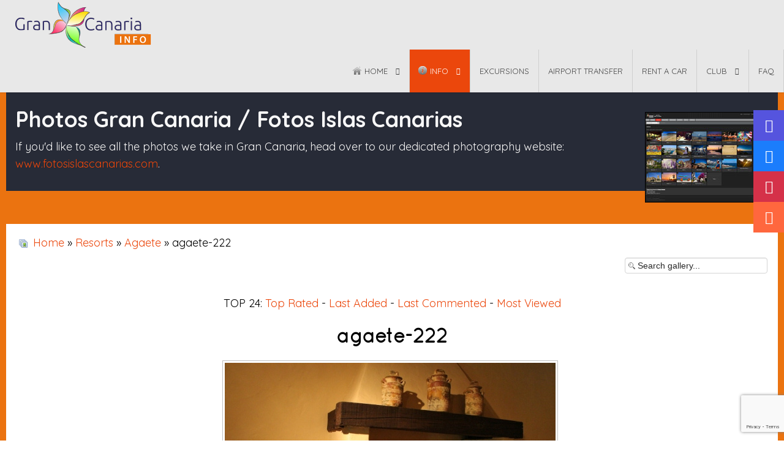

--- FILE ---
content_type: text/html; charset=utf-8
request_url: https://gran-canaria-info.com/en/content/photos/resorts/resorts/agaete/agaete-222-2535
body_size: 29420
content:
<!doctype html>
<html prefix="og: https://ogp.me/ns# fb: https://ogp.me/ns/fb#" prefix="og: https://ogp.me/ns#" xml:lang="en-gb" lang="en-gb" >
<head>
		<meta name="viewport" content="width=device-width, initial-scale=1.0">
<base href="https://gran-canaria-info.com/en/content/photos/resorts/resorts/agaete/agaete-222-2535" />
	<meta http-equiv="content-type" content="text/html; charset=utf-8" />
	<meta name="keywords" content="Gran Canaria, Gran Canaria Guide, Gran Canaria website, Gran Canaria help, Gran Canaria Information" />
	<meta name="author" content="Lex" />
	<meta name="description" content="Gran Canaria search engine, tourist guide, weather, photos, cheap accommodation, maps, hotels, bars &amp; discos, restaurants, rent-a-cars, gay info, property. Entry page to your holiday in Gran Canaria: Playa del Inglés, Puert Rico, Maspalomas and much more!" />
	<meta name="generator" content="Joomla! - Open Source Content Management" />
	<title>Gran Canaria Info - Resorts - Category: Agaete - Image:  agaete-222</title>
	<link href="/templates/rt_spectral/favicon.ico" rel="shortcut icon" type="image/vnd.microsoft.icon" />
	<link href="https://cdn.jsdelivr.net/npm/simple-line-icons@2.4.1/css/simple-line-icons.css" rel="stylesheet" type="text/css" />
	<link href="/components/com_k2/css/k2.css?v=2.10.3&b=20200429" rel="stylesheet" type="text/css" />
	<link href="https://gran-canaria-info.com/media/joomgallery/css/joom_settings.css" rel="stylesheet" type="text/css" />
	<link href="https://gran-canaria-info.com/media/joomgallery/css/joomgallery.css" rel="stylesheet" type="text/css" />
	<link href="https://gran-canaria-info.com/media/joomgallery/js/slimbox/css/slimbox.css" rel="stylesheet" type="text/css" />
	<link href="https://gran-canaria-info.com/media/joomgallery/js/motiongallery/css/jquery.mThumbnailScroller.css" rel="stylesheet" type="text/css" />
	<link href="/media/system/css/modal.css?65e52a0fe20a6feeb3ea6c6b6a8acb28" rel="stylesheet" type="text/css" />
	<link href="/plugins/system/jce/css/content.css?aa754b1f19c7df490be4b958cf085e7c" rel="stylesheet" type="text/css" />
	<link href="/plugins/system/rokbox/assets/styles/rokbox.css" rel="stylesheet" type="text/css" />
	<link href="/libraries/gantry/css/grid-responsive.css" rel="stylesheet" type="text/css" />
	<link href="/templates/rt_spectral/css-compiled/bootstrap.css" rel="stylesheet" type="text/css" />
	<link href="/templates/rt_spectral/css-compiled/master-60a4a396082aac0fcf8b180c9137783c.css" rel="stylesheet" type="text/css" />
	<link href="/templates/rt_spectral/css/master-webkit.css" rel="stylesheet" type="text/css" />
	<link href="/templates/rt_spectral/css-compiled/demo-60a4a396082aac0fcf8b180c9137783c.css" rel="stylesheet" type="text/css" />
	<link href="/templates/rt_spectral/css-compiled/mediaqueries.css" rel="stylesheet" type="text/css" />
	<link href="/templates/rt_spectral/css-compiled/thirdparty-k2-60a4a396082aac0fcf8b180c9137783c.css" rel="stylesheet" type="text/css" />
	<link href="https://fonts.googleapis.com/css?family=Quicksand:300,regular,700&amp;subset=latin,latin-ext" rel="stylesheet" type="text/css" />
	<link href="/templates/rt_spectral/css-compiled/menu.css" rel="stylesheet" type="text/css" />
	<link href="/templates/rt_spectral/css/rt_spectral-custom.css" rel="stylesheet" type="text/css" />
	<link href="https://gran-canaria-info.com/media/com_acym/css/module.min.css?v=761" rel="stylesheet" type="text/css" />
	<link href="/components/com_roksprocket/layouts/lists/themes/portrait/portrait.css" rel="stylesheet" type="text/css" />
	<link href="https://gran-canaria-info.com/media/com_slogin/comslogin.min.css?v=4" rel="stylesheet" type="text/css" />
	<link href="/templates/rt_spectral/roksprocket/layouts/mosaic/themes/default/mosaic.css" rel="stylesheet" type="text/css" />
	<style type="text/css">
		div.itemCategory, 
		div.catItemCategory, 
		div.userItemCategory, 
		div.tagItemCategory,
		div.latestItemCategory, 
		a.moduleItemCategory { display: none; }
		.itemFullText { margin-bottom: 15px; }
		.w357-item-categories span { font-weight: 700; }#rt-logo {background: url(/images/logo.png) 50% 0 no-repeat !important;}
#rt-logo {width: 225px;height: 75px;}
h1, h2 { font-family: 'Quicksand', 'Helvetica', arial, serif; }
#goog-gt-tt {display:none !important;}
.goog-te-banner-frame {display:none !important;}
.goog-te-menu-value:hover {text-decoration:none !important;}
body {top:0 !important;}
#google_translate_element2 {display:none!important;}

        a.flag {text-decoration:none;}
        a.flag img {vertical-align:middle;padding:0;margin:0;border:0;display:inline;height:24px;opacity:0.8;}
        a.flag:hover img {opacity:1;}
        a.flag span {margin-right:5px;font-size:15px;vertical-align:middle;}
    
	</style>
	<script type="application/json" class="joomla-script-options new">{"csrf.token":"7977683bfba0465ad396f4333f70d274","system.paths":{"root":"","base":""}}</script>
	<script src="/media/jui/js/jquery.min.js?65e52a0fe20a6feeb3ea6c6b6a8acb28" type="text/javascript"></script>
	<script src="/media/jui/js/jquery-noconflict.js?65e52a0fe20a6feeb3ea6c6b6a8acb28" type="text/javascript"></script>
	<script src="/media/jui/js/jquery-migrate.min.js?65e52a0fe20a6feeb3ea6c6b6a8acb28" type="text/javascript"></script>
	<script src="/media/k2/assets/js/k2.frontend.js?v=2.10.3&b=20200429&sitepath=/" type="text/javascript"></script>
	<script src="/media/system/js/mootools-core.js?65e52a0fe20a6feeb3ea6c6b6a8acb28" type="text/javascript"></script>
	<script src="/media/system/js/core.js?65e52a0fe20a6feeb3ea6c6b6a8acb28" type="text/javascript"></script>
	<script src="https://gran-canaria-info.com/media/joomgallery/js/slimbox/js/slimbox.js" type="text/javascript"></script>
	<script src="https://gran-canaria-info.com/media/joomgallery/js/motiongallery/js/jquery.mThumbnailScroller.min.js" type="text/javascript"></script>
	<script src="/media/system/js/mootools-more.js?65e52a0fe20a6feeb3ea6c6b6a8acb28" type="text/javascript"></script>
	<script src="/media/system/js/modal.js?65e52a0fe20a6feeb3ea6c6b6a8acb28" type="text/javascript"></script>
	<script src="https://gran-canaria-info.com/media/joomgallery/js/detail.js" type="text/javascript"></script>
	<script src="/media/jui/js/bootstrap.min.js?65e52a0fe20a6feeb3ea6c6b6a8acb28" type="text/javascript"></script>
	<script src="/plugins/system/rokbox/assets/js/rokbox.js" type="text/javascript"></script>
	<script src="/templates/rt_spectral/js/chart.js" type="text/javascript"></script>
	<script src="/libraries/gantry/js/gantry-totop.js" type="text/javascript"></script>
	<script src="/libraries/gantry/js/browser-engines.js" type="text/javascript"></script>
	<script src="/templates/rt_spectral/js/rokmediaqueries.js" type="text/javascript"></script>
	<script src="/templates/rt_spectral/js/load-transition.js" type="text/javascript"></script>
	<script src="/modules/mod_roknavmenu/themes/default/js/rokmediaqueries.js" type="text/javascript"></script>
	<script src="/modules/mod_roknavmenu/themes/default/js/responsive.js" type="text/javascript"></script>
	<script src="/modules/mod_roknavmenu/themes/default/js/responsive-selectbox.js" type="text/javascript"></script>
	<script src="https://gran-canaria-info.com/media/com_acym/js/module.min.js?v=761" type="text/javascript" defer="defer"></script>
	<script src="/media/plg_captcha_recaptcha_invisible/js/recaptcha.min.js?65e52a0fe20a6feeb3ea6c6b6a8acb28" async="async" defer="defer" type="text/javascript"></script>
	<script src="https://www.google.com/recaptcha/api.js?onload=JoomlaInitReCaptchaInvisible&render=explicit&hl=en-GB" async="async" defer="defer" type="text/javascript"></script>
	<script src="/components/com_roksprocket/assets/js/mootools-mobile.js" type="text/javascript"></script>
	<script src="/components/com_roksprocket/assets/js/rokmediaqueries.js" type="text/javascript"></script>
	<script src="/components/com_roksprocket/assets/js/roksprocket.js" type="text/javascript"></script>
	<script src="/components/com_roksprocket/assets/js/roksprocket.request.js" type="text/javascript"></script>
	<script src="/components/com_roksprocket/layouts/lists/assets/js/lists.js" type="text/javascript"></script>
	<script src="/components/com_roksprocket/layouts/lists/themes/portrait/portrait.js" type="text/javascript"></script>
	<script src="//connect.facebook.net/en_UK/all.js#xfbml=1&appId=354400064582736" type="text/javascript"></script>
	<script src="/modules/mod_rokajaxsearch/js/rokajaxsearch.js" type="text/javascript"></script>
	<script src="https://gran-canaria-info.com/media/com_slogin/slogin.min.js?v=4" type="text/javascript"></script>
	<script src="//ulogin.ru/js/ulogin.js" type="text/javascript"></script>
	<script src="/components/com_roksprocket/assets/js/moofx.js" type="text/javascript"></script>
	<script src="/components/com_roksprocket/layouts/mosaic/assets/js/mosaic.js" type="text/javascript"></script>
	<script src="/components/com_roksprocket/layouts/mosaic/themes/default/mosaic.js" type="text/javascript"></script>
	<script type="text/javascript">
    var resizeJsImage = 1;
    var resizeSpeed = 5;
    var joomgallery_image = "Image";
    var joomgallery_of = "of";function joom_startslideshow() {
  document.jg_slideshow_form.submit();
}
document.onkeydown = joom_cursorchange;
		jQuery(function($) {
			SqueezeBox.initialize({});
			initSqueezeBox();
			$(document).on('subform-row-add', initSqueezeBox);

			function initSqueezeBox(event, container)
			{
				SqueezeBox.assign($(container || document).find('a.modal').get(), {
					parse: 'rel'
				});
			}
		});

		window.jModalClose = function () {
			SqueezeBox.close();
		};

		// Add extra modal close functionality for tinyMCE-based editors
		document.onreadystatechange = function () {
			if (document.readyState == 'interactive' && typeof tinyMCE != 'undefined' && tinyMCE)
			{
				if (typeof window.jModalClose_no_tinyMCE === 'undefined')
				{
					window.jModalClose_no_tinyMCE = typeof(jModalClose) == 'function'  ?  jModalClose  :  false;

					jModalClose = function () {
						if (window.jModalClose_no_tinyMCE) window.jModalClose_no_tinyMCE.apply(this, arguments);
						tinyMCE.activeEditor.windowManager.close();
					};
				}

				if (typeof window.SqueezeBoxClose_no_tinyMCE === 'undefined')
				{
					if (typeof(SqueezeBox) == 'undefined')  SqueezeBox = {};
					window.SqueezeBoxClose_no_tinyMCE = typeof(SqueezeBox.close) == 'function'  ?  SqueezeBox.close  :  false;

					SqueezeBox.close = function () {
						if (window.SqueezeBoxClose_no_tinyMCE)  window.SqueezeBoxClose_no_tinyMCE.apply(this, arguments);
						tinyMCE.activeEditor.windowManager.close();
					};
				}
			}
		};
		jQuery(function($){ initTooltips(); $("body").on("subform-row-add", initTooltips); function initTooltips (event, container) { container = container || document;$(container).find(".hasHint").tooltip({"html": true,"container": "body"});} });		var jQueryW357 = jQuery.noConflict();
		jQueryW357(document).ready(function($){
			$("div.itemCategory").remove(); // remove the "Published in _CATEGORY_NAME_" in component
			$("a.moduleItemCategory").remove(); // remove the "Published in _CATEGORY_NAME_" in module
			$('.k2ItemsBlock li').contents().filter(function() { return this.nodeType == 3; }).remove(); // remove the text "in" in module
		});if (typeof RokBoxSettings == 'undefined') RokBoxSettings = {pc: '100'};		(function(i,s,o,g,r,a,m){i['GoogleAnalyticsObject']=r;i[r]=i[r]||function(){
		(i[r].q=i[r].q||[]).push(arguments)},i[r].l=1*new Date();a=s.createElement(o),
		m=s.getElementsByTagName(o)[0];a.async=1;a.src=g;m.parentNode.insertBefore(a,m)
		})(window,document,'script','//www.google-analytics.com/analytics.js','__gaTracker');
		__gaTracker('create', 'UA-5539564-1', 'auto');
		__gaTracker('send', 'pageview');
	
        if(typeof acymModule === 'undefined'){
            var acymModule = [];
			acymModule['emailRegex'] = /^[a-z0-9!#$%&\'*+\/=?^_`{|}~-]+(?:\.[a-z0-9!#$%&\'*+\/=?^_`{|}~-]+)*\@([a-z0-9-]+\.)+[a-z0-9]{2,20}$/i;
			acymModule['NAMECAPTION'] = 'Name';
			acymModule['NAME_MISSING'] = 'Please enter your name';
			acymModule['EMAILCAPTION'] = 'Email';
			acymModule['VALID_EMAIL'] = 'Please enter a valid e-mail address';
			acymModule['CAPTCHA_MISSING'] = 'The captcha is invalid, please try again';
			acymModule['NO_LIST_SELECTED'] = 'Please select the lists you want to subscribe to';
			acymModule['NO_LIST_SELECTED_UNSUB'] = 'Please select the lists you want to unsubscribe from';
            acymModule['ACCEPT_TERMS'] = 'Please check the Terms and Conditions / Privacy policy';
        }
		if (typeof RokSprocket == 'undefined') RokSprocket = {};
Object.merge(RokSprocket, {
	SiteURL: 'https://gran-canaria-info.com/',
	CurrentURL: 'https://gran-canaria-info.com/',
	AjaxURL: 'https://gran-canaria-info.com/index.php?option=com_roksprocket&amp;task=ajax&amp;format=raw&amp;ItemId=537'
});
window.addEvent('domready', function(){
		RokSprocket.instances.lists = new RokSprocket.Lists();
});
window.addEvent('domready', function(){
	RokSprocket.instances.lists.attach(282, '{"accordion":"0","autoplay":"0","delay":"5"}');
});
window.addEvent('load', function(){
   var overridden = false;
   if (!overridden && window.G5 && window.G5.offcanvas){
       var mod = document.getElement('[data-lists="282"]');
       mod.addEvents({
           touchstart: function(){ window.G5.offcanvas.detach(); },
           touchend: function(){ window.G5.offcanvas.attach(); }
       });
       overridden = true;
   };
});
window.addEvent((window.webkit) ? 'load' : 'domready', function() {
				window.rokajaxsearch = new RokAjaxSearch({
					'results': 'Results',
					'close': '',
					'websearch': 0,
					'blogsearch': 0,
					'imagesearch': 0,
					'videosearch': 0,
					'imagesize': 'MEDIUM',
					'safesearch': 'MODERATE',
					'search': 'Search...',
					'readmore': 'Read more...',
					'noresults': 'No results',
					'advsearch': 'Advanced search',
					'page': 'Page',
					'page_of': 'of',
					'searchlink': 'https://gran-canaria-info.com/index.php?option=com_search&amp;view=search&amp;tmpl=component',
					'advsearchlink': 'https://gran-canaria-info.com/index.php?option=com_search&amp;view=search',
					'uribase': 'https://gran-canaria-info.com/',
					'limit': '20',
					'perpage': '10',
					'ordering': 'newest',
					'phrase': 'any',
					'hidedivs': '',
					'includelink': 1,
					'viewall': 'View all results',
					'estimated': 'estimated',
					'showestimated': 1,
					'showpagination': 1,
					'showcategory': 1,
					'showreadmore': 1,
					'showdescription': 1
				});
			});window.addEvent('domready', function(){
	RokSprocket.instances.lists.attach(290, '{"accordion":"0","autoplay":"0","delay":"5"}');
});
window.addEvent('load', function(){
   var overridden = false;
   if (!overridden && window.G5 && window.G5.offcanvas){
       var mod = document.getElement('[data-lists="290"]');
       mod.addEvents({
           touchstart: function(){ window.G5.offcanvas.detach(); },
           touchend: function(){ window.G5.offcanvas.attach(); }
       });
       overridden = true;
   };
});
window.addEvent('domready', function(){
		RokSprocket.instances.mosaic = new RokSprocket.Mosaic();
});
window.addEvent('domready', function(){
	RokSprocket.instances.mosaic.attach(279, '{"pages":1,"animations":["fade","scale","rotate"],"displayed":[104,528,723,967,1075,1157]}');
});
window.addEvent('load', function(){
   var overridden = false;
   if (!overridden && window.G5 && window.G5.offcanvas){
       var mod = document.getElement('[data-mosaic="279"]');
       mod.addEvents({
           touchstart: function(){ window.G5.offcanvas.detach(); },
           touchend: function(){ window.G5.offcanvas.attach(); }
       });
       overridden = true;
   };
});

	</script>

</head>
<body  class="logo-type-custom fixed-header-1 header-type-preset4 main-body-style-light main-body-type-separated-bg mainbody-overlap-0 footer-overlay-light footer-type-preset4 font-family-quicksand font-size-is-large menu-type-dropdownmenu menu-numbering-disabled menu-dropdownmenu-position-header-b layout-mode-responsive col12 option-com-joomgallery menu-resorts ">
	<div id="rt-page-surround">
				<header id="rt-header-surround">
			<div class="rt-header-overlay-all"></div>	
			<div class="rt-container rt-showcase-container"><div class="rt-header-overlay-left"></div></div>
			<div class="rt-header-overlay-right"></div>
						<div id="rt-header">
				<div class="rt-container">
					<div class="rt-grid-3 rt-alpha">
            <div class="rt-logo-block">
            <a href="/" id="rt-logo"></a>
        </div>
        
</div>
<div class="rt-grid-9 rt-omega">
    	<div class="menu-block">
		<div class="gf-menu-device-container responsive-type-selectbox"></div>

<ul class="gf-menu l1 " >
                    <li class="item101 parent" >

            <a class="item image" href="/en/"  >
                                    <img class="menu-image" src="/templates/rt_spectral/images/icons/icon-home.png" alt="icon-home.png" />
                                
                Home              
            </a>


                            <span class="dropdown-spacer"></span>
                                    <div class="dropdown columns-1 " style="width:180px;">
                                                <div class="column col1"  style="width:180px;">
                            <ul class="l2">
                                                                                                                    <li class="item187" >

            <a class="item" href="/en/home/login"  >
                                
                Login              
            </a>


                    </li>
                                                                                                                                                                <li class="item254" >

            <a class="item" href="/en/home/register"  >
                                
                Register              
            </a>


                    </li>
                                                                                                                                                                <li class="item113" >

            <a class="item" href="/en/home/about-gran-canaria-info"  >
                                
                About Us              
            </a>


                    </li>
                                                                                                                                                                <li class="item122" >

            <a class="item" href="/en/home/contact"  >
                                
                Contact              
            </a>


                    </li>
                                                                                                                                                                <li class="item540" >

            <a class="item" href="/en/home/advertising"  >
                                
                Advertising              
            </a>


                    </li>
                                                                                                                                                                <li class="item751" >

            <a class="item" href="/en/home/newsletter"  >
                                
                Newsletter              
            </a>


                    </li>
                                                                                                                                                                <li class="item796" >

            <a class="item" href="/en/home/privacy-policy"  >
                                
                Privacy Policy              
            </a>


                    </li>
                                                                                                        </ul>
                        </div>
                                            </div>

                                    </li>
                            <li class="item165 parent active" >

            <a class="item image" href="/en/content"  >
                                    <img class="menu-image" src="/templates/rt_spectral/images/icons/icon-info.png" alt="icon-info.png" />
                                
                Info              
            </a>


                            <span class="dropdown-spacer"></span>
                                    <div class="dropdown columns-2 " style="width:400px;">
                                                <div class="column col1"  style="width:200px;">
                            <ul class="l2">
                                                                                                                    <li class="item183" >

            <a class="item" href="/en/content/weather"  >
                                
                Weather              
            </a>


                    </li>
                                                                                                                                                                <li class="item184 parent" >

            <a class="item" href="/en/content/beaches"  >
                                
                Beaches              
            </a>


                            <span class="dropdown-spacer"></span>
                                    <div class="dropdown flyout columns-1 " style="width:180px;">
                                                <div class="column col1"  style="width:180px;">
                            <ul class="l3">
                                                                                                                    <li class="item462" >

            <a class="item" href="/en/content/beaches/every-gran-canaria-beach"  >
                                
                Every Gran Canaria Beach              
            </a>


                    </li>
                                                                                                                                                                <li class="item464" >

            <a class="item" href="/en/content/beaches/all-gran-canaria-beaches"  >
                                
                All Gran Canaria Beaches              
            </a>


                    </li>
                                                                                                        </ul>
                        </div>
                                            </div>

                                    </li>
                                                                                                                                                                <li class="item185 parent" >

            <a class="item" href="/en/content/eat-drink-fun"  >
                                
                Eat &amp; Drink &amp; Fun              
            </a>


                            <span class="dropdown-spacer"></span>
                                    <div class="dropdown flyout columns-1 " style="width:180px;">
                                                <div class="column col1"  style="width:180px;">
                            <ul class="l3">
                                                                                                                    <li class="item188" >

            <a class="item" href="/en/content/eat-drink-fun/vegetarian"  >
                                
                Vegetarian              
            </a>


                    </li>
                                                                                                                                                                <li class="item189" >

            <a class="item" href="/en/content/eat-drink-fun/wine"  >
                                
                Wine              
            </a>


                    </li>
                                                                                                                                                                <li class="item1149" >

            <a class="item" href="/en/content/eat-drink-fun/recipes"  >
                                
                Recipes              
            </a>


                    </li>
                                                                                                                                                                <li class="item1150" >

            <a class="item" href="/en/content/eat-drink-fun/restaurants"  >
                                
                Restaurants              
            </a>


                    </li>
                                                                                                        </ul>
                        </div>
                                            </div>

                                    </li>
                                                                                                                                                                <li class="item190 parent" >

            <a class="item" href="/en/content/resorts-places"  >
                                
                Resorts &amp; Places              
            </a>


                            <span class="dropdown-spacer"></span>
                                    <div class="dropdown flyout columns-1 " style="width:180px;">
                                                <div class="column col1"  style="width:180px;">
                            <ul class="l3">
                                                                                                                    <li class="item1142" >

            <a class="item" href="/en/content/resorts-places/playa-del-ingles"  >
                                
                Playa del Inglés              
            </a>


                    </li>
                                                                                                                                                                <li class="item1143" >

            <a class="item" href="/en/content/resorts-places/las-palmas-de-gran-canaria"  >
                                
                Las Palmas de Gran Canaria              
            </a>


                    </li>
                                                                                                                                                                <li class="item1144" >

            <a class="item" href="/en/content/resorts-places/puerto-rico"  >
                                
                Puerto Rico              
            </a>


                    </li>
                                                                                                                                                                <li class="item1146" >

            <a class="item" href="/en/content/resorts-places/maspalomas"  >
                                
                Maspalomas              
            </a>


                    </li>
                                                                                                                                                                <li class="item1145" >

            <a class="item" href="/en/content/resorts-places/san-agustin-resort"  >
                                
                San Agustín              
            </a>


                    </li>
                                                                                                                                                                <li class="item1147" >

            <a class="item" href="/en/content/resorts-places/pdm"  >
                                
                Puerto de Mogán              
            </a>


                    </li>
                                                                                                                                                                <li class="item1148" >

            <a class="item" href="/en/content/resorts-places/arguineguin"  >
                                
                Arguineguín              
            </a>


                    </li>
                                                                                                        </ul>
                        </div>
                                            </div>

                                    </li>
                                                                                                                                                                <li class="item191 parent" >

            <a class="item" href="/en/content/day-trips"  >
                                
                Day Trips              
            </a>


                            <span class="dropdown-spacer"></span>
                                    <div class="dropdown flyout columns-1 " style="width:180px;">
                                                <div class="column col1"  style="width:180px;">
                            <ul class="l3">
                                                                                                                    <li class="item192" >

            <a class="item" href="/en/content/day-trips/excursions"  >
                                
                Excursions              
            </a>


                    </li>
                                                                                                                                                                <li class="item193" >

            <a class="item" href="/en/content/day-trips/theme-parks"  >
                                
                Theme Parks              
            </a>


                    </li>
                                                                                                        </ul>
                        </div>
                                            </div>

                                    </li>
                                                                                                                                                                <li class="item194" >

            <a class="item" href="/en/content/guide"  >
                                
                Guide              
            </a>


                    </li>
                                                                                                                                                                <li class="item195" >

            <a class="item" href="/en/content/top-10-lists"  >
                                
                Top 10 lists              
            </a>


                    </li>
                                                                                                                                                                <li class="item196" >

            <a class="item" href="/en/content/shopping"  >
                                
                Shopping              
            </a>


                    </li>
                                                                                                                                                                <li class="item197 parent" >

            <a class="item" href="/en/content/body-soul"  >
                                
                Body &amp; Soul              
            </a>


                            <span class="dropdown-spacer"></span>
                                    <div class="dropdown flyout columns-1 " style="width:180px;">
                                                <div class="column col1"  style="width:180px;">
                            <ul class="l3">
                                                                                                                    <li class="item198" >

            <a class="item" href="/en/content/body-soul/health"  >
                                
                Health              
            </a>


                    </li>
                                                                                                        </ul>
                        </div>
                                            </div>

                                    </li>
                                                                                                                                                                <li class="item199" >

            <a class="item" href="/en/content/help"  >
                                
                Help              
            </a>


                    </li>
                                                                                                                                                                <li class="item200" >

            <a class="item" href="/en/content/cruise-ships"  >
                                
                Cruise Ships              
            </a>


                    </li>
                                                                                                                                                                <li class="item201" >

            <a class="item" href="/en/content/alternative-tourism"  >
                                
                Alternative Tourism              
            </a>


                    </li>
                                                                                                        </ul>
                        </div>
                                                <div class="column col2"  style="width:200px;">
                            <ul class="l2">
                                                                                                                    <li class="item202" >

            <a class="item" href="/en/content/other-canary-islands"  >
                                
                Other Canary Islands              
            </a>


                    </li>
                                                                                                                                                                <li class="item203" >

            <a class="item" href="/en/content/extreme-sports"  >
                                
                Extreme Sports              
            </a>


                    </li>
                                                                                                                                                                <li class="item204" >

            <a class="item" href="/en/content/transport"  >
                                
                Transport              
            </a>


                    </li>
                                                                                                                                                                <li class="item205" >

            <a class="item" href="/en/content/markets"  >
                                
                Markets              
            </a>


                    </li>
                                                                                                                                                                <li class="item206" >

            <a class="item" href="/en/content/adult"  >
                                
                Adult              
            </a>


                    </li>
                                                                                                                                                                <li class="item207 parent" >

            <a class="item" href="/en/content/sports-activities"  >
                                
                Sports &amp; Activities              
            </a>


                            <span class="dropdown-spacer"></span>
                                    <div class="dropdown flyout columns-1 " style="width:180px;">
                                                <div class="column col1"  style="width:180px;">
                            <ul class="l3">
                                                                                                                    <li class="item208" >

            <a class="item" href="/en/content/sports-activities/golf"  >
                                
                Golf              
            </a>


                    </li>
                                                                                                                                                                <li class="item209 parent" >

            <a class="item" href="/en/content/sports-activities/water-sports"  >
                                
                Water Sports              
            </a>


                            <span class="dropdown-spacer"></span>
                                    <div class="dropdown flyout columns-1 " style="width:180px;">
                                                <div class="column col1"  style="width:180px;">
                            <ul class="l4">
                                                                                                                    <li class="item210" >

            <a class="item" href="/en/content/sports-activities/water-sports/wind-surfing"  >
                                
                Wind Surfing              
            </a>


                    </li>
                                                                                                                                                                <li class="item212" >

            <a class="item" href="/en/content/sports-activities/water-sports/scuba-diving"  >
                                
                Scuba Diving              
            </a>


                    </li>
                                                                                                                                                                <li class="item211" >

            <a class="item" href="/en/content/sports-activities/water-sports/surfing"  >
                                
                Surfing              
            </a>


                    </li>
                                                                                                                                                                <li class="item213" >

            <a class="item" href="/en/content/sports-activities/water-sports/fishing"  >
                                
                Fishing              
            </a>


                    </li>
                                                                                                        </ul>
                        </div>
                                            </div>

                                    </li>
                                                                                                                                                                <li class="item459" >

            <a class="item" href="/en/content/sports-activities/walking"  >
                                
                Walking              
            </a>


                    </li>
                                                                                                                                                                <li class="item463" >

            <a class="item" href="/en/content/sports-activities/cycle-routes"  >
                                
                Cycle Routes              
            </a>


                    </li>
                                                                                                        </ul>
                        </div>
                                            </div>

                                    </li>
                                                                                                                                                                <li class="item215" >

            <a class="item" href="/en/content/property"  >
                                
                Property              
            </a>


                    </li>
                                                                                                                                                                <li class="item388" >

            <a class="item" href="/en/content/news"  >
                                
                News              
            </a>


                    </li>
                                                                                                                                                                <li class="item611" >

            <a class="item" href="/en/content/timeshare-law"  >
                                
                Timeshare Law              
            </a>


                    </li>
                                                                                                                                                                <li class="item740" >

            <a class="item" href="/en/content/history"  >
                                
                History              
            </a>


                    </li>
                                                                                                                                                                <li class="item752" >

            <a class="item" href="/en/content/living-in-gran-canaria"  >
                                
                Living in Gran canaria              
            </a>


                    </li>
                                                                                                                                                                <li class="item182 parent active" >

            <a class="item" href="/en/content/photos"  >
                                
                Photos              
            </a>


                            <span class="dropdown-spacer"></span>
                                    <div class="dropdown flyout columns-1 " style="width:180px;">
                                                <div class="column col1"  style="width:180px;">
                            <ul class="l3">
                                                                                                                    <li class="item532" >

            <a class="item" href="/en/content/photos/last-added-photos"  >
                                
                Last added photos              
            </a>


                    </li>
                                                                                                                                                                <li class="item533" >

            <a class="item" href="/en/content/photos/most-viewed-photos"  >
                                
                Most viewed photos              
            </a>


                    </li>
                                                                                                                                                                <li class="item534" >

            <a class="item" href="/en/content/photos/sports-recreation"  >
                                
                Sports &amp; Recreation              
            </a>


                    </li>
                                                                                                                                                                <li class="item535" >

            <a class="item" href="/en/content/photos/other"  >
                                
                Other              
            </a>


                    </li>
                                                                                                                                                                <li class="item536" >

            <a class="item" href="/en/content/photos/accommodation"  >
                                
                Accommodation              
            </a>


                    </li>
                                                                                                                                                                <li class="item537 active last" >

            <a class="item" href="/en/content/photos/resorts"  >
                                
                Resorts              
            </a>


                    </li>
                                                                                                                                                                <li class="item538" >

            <a class="item" href="/en/content/photos/beaches"  >
                                
                Beaches              
            </a>


                    </li>
                                                                                                                                                                <li class="item539" >

            <a class="item" href="/en/content/photos/nature"  >
                                
                Nature              
            </a>


                    </li>
                                                                                                                                                                <li class="item943" >

            <a class="item" href="/en/content/photos/panoramas"  >
                                
                Panoramas              
            </a>


                    </li>
                                                                                                        </ul>
                        </div>
                                            </div>

                                    </li>
                                                                                                        </ul>
                        </div>
                                            </div>

                                    </li>
                            <li class="item750" >

            <a class="item" href="/en/book-excursions"  >
                                
                Excursions              
            </a>


                    </li>
                            <li class="item1389" >

            <a class="item" href="/en/airport-transfer"  >
                                
                Airport Transfer              
            </a>


                    </li>
                            <li class="item1390" >

            <a class="item" href="/en/rent-a-car"  >
                                
                Rent a car              
            </a>


                    </li>
                            <li class="item944 parent" >

            <a class="item" href="/en/gran-canaria-info-club"  >
                                
                CLUB              
            </a>


                            <span class="dropdown-spacer"></span>
                                    <div class="dropdown columns-1 " style="width:180px;">
                                                <div class="column col1"  style="width:180px;">
                            <ul class="l2">
                                                                                                                    <li class="item1151" >

            <a class="item" href="/en/gran-canaria-info-club/login"  >
                                
                Login              
            </a>


                    </li>
                                                                                                                                                                <li class="item893" >

            <a class="item" href="/en/gran-canaria-info-club/club"  >
                                
                CLUB subscriptions              
            </a>


                    </li>
                                                                                                                                                                <li class="item945" >

            <a class="item" href="/en/gran-canaria-info-club/my-membership"  >
                                
                My membership              
            </a>


                    </li>
                                                                                                                                                                <li class="item1037" >

            <a class="item" href="/en/gran-canaria-info-club/club-magazine"  >
                                
                Club Magazine              
            </a>


                    </li>
                                                                                                        </ul>
                        </div>
                                            </div>

                                    </li>
                            <li class="item241" >

            <a class="item" href="/en/frequently-asked-questions-faq"  >
                                
                FAQ              
            </a>


                    </li>
            </ul>		<div class="clear"></div>
	</div>
	<div class="clear"></div>
	
</div>
					<div class="clear"></div>
				</div>
			</div>
						
						<div id="rt-drawer">
				<div class="rt-container">
										<div class="clear"></div>
				</div>
			</div>
												<div id="rt-breadcrumbs">
				<div class="rt-container">
					<div class="rt-grid-12 rt-alpha rt-omega">
     			            <div class="rt-block hidden-phone">
           	<div class="module-surround">
	           		                	<div class="module-content">
	                		<div aria-label="Breadcrumbs" role="navigation">
	<ul itemscope itemtype="https://schema.org/BreadcrumbList" class="breadcrumbhidden-phone">
					<li class="active">
				<span class="divider icon-location"></span>
			</li>
		
						<li itemprop="itemListElement" itemscope itemtype="https://schema.org/ListItem">
											<a itemprop="item" href="/en/" class="pathway"><span itemprop="name">Home</span></a>
					
											<span class="divider">
							<img src="/media/system/images/arrow.png" alt="" />						</span>
										<meta itemprop="position" content="1">
				</li>
							<li itemprop="itemListElement" itemscope itemtype="https://schema.org/ListItem">
											<a itemprop="item" href="/en/content/itemlist" class="pathway"><span itemprop="name">Info</span></a>
					
											<span class="divider">
							<img src="/media/system/images/arrow.png" alt="" />						</span>
										<meta itemprop="position" content="2">
				</li>
							<li itemprop="itemListElement" itemscope itemtype="https://schema.org/ListItem">
											<a itemprop="item" href="/en/content/photos" class="pathway"><span itemprop="name">Photos</span></a>
					
											<span class="divider">
							<img src="/media/system/images/arrow.png" alt="" />						</span>
										<meta itemprop="position" content="3">
				</li>
							<li itemprop="itemListElement" itemscope itemtype="https://schema.org/ListItem">
											<a itemprop="item" href="/en/content/photos/resorts/resorts?layout=bootone" class="pathway"><span itemprop="name">Resorts</span></a>
					
											<span class="divider">
							<img src="/media/system/images/arrow.png" alt="" />						</span>
										<meta itemprop="position" content="4">
				</li>
							<li itemprop="itemListElement" itemscope itemtype="https://schema.org/ListItem">
											<a itemprop="item" href="/en/content/photos/resorts/resorts/agaete" class="pathway"><span itemprop="name">Agaete</span></a>
					
											<span class="divider">
							<img src="/media/system/images/arrow.png" alt="" />						</span>
										<meta itemprop="position" content="5">
				</li>
							<li itemprop="itemListElement" itemscope itemtype="https://schema.org/ListItem" class="active">
					<span itemprop="name">
						agaete-222					</span>
					<meta itemprop="position" content="6">
				</li>
				</ul>
</div>
	                	</div>
                	</div>
           </div>
	
</div>
					<div class="clear"></div>
				</div>	
			</div>
					
				
		</header>
						<section id="rt-body-section">
			<div id="rt-transition" class="rt-hidden">
				<div id="rt-mainbody-surround">
															<div class="rt-body-bottom-background">
																								<div class="rt-container">
							          
<div id="rt-main" class="mb8-sa4">
                <div class="rt-container">
                    <div class="rt-grid-8 ">
                                                <div id="rt-content-top">
                            <div class="rt-grid-8 rt-alpha rt-omega">
     			            <div class="rt-block box3">
           	<div class="module-surround">
	           		                	<div class="module-content">
	                		

<div class="custombox3"  >
	<p><a href="https://www.photosgrancanaria.com/gallery.php?mode=gallery" target="_blank" rel="noopener"><img src="/images/pgc-thumb.jpg" alt="pgc thumb" style="margin: 10px; border: 1px solid #000000; float: right; top: -50px;" /></a></p>
<h2 class="title">Photos Gran Canaria / Fotos Islas Canarias</h2>
<p>If you'd like to see all the photos we take in Gran Canaria, head over to our dedicated photography website: <a href="https://fotosislascanarias.com/" target="_blank" rel="noopener">www.fotosislascanarias.com</a>.</p>

</div>
	                	</div>
                	</div>
           </div>
	
</div>
                        </div>
                                                						<div class="rt-block">
	                        <div id="rt-mainbody">
								<div class="component-content">
	                            	<div class="gallery">
  <div class="jg_pathway" >
    <a href="/en/content/photos/resorts">
      <img src="https://gran-canaria-info.com/media/joomgallery/images/home.png" alt="Home" class="pngfile jg_icon jg-icon-home" hspace="6" border="0" align="middle" /></a>
    <a href="/en/content/photos" class="jg_pathitem">Home</a> &raquo; <a href="/en/content/photos/resorts/resorts" class="jg_pathitem">Resorts</a> &raquo; <a href="/en/content/photos/resorts/resorts/agaete" class="jg_pathitem">Agaete</a> &raquo; agaete-222  </div>
  <div class="jg_search">
    <form action="/en/content/photos/resorts/search" method="post">
      <input title="Search gallery..." type="text" name="sstring" class="inputbox" onblur="if(this.value=='') this.value='Search gallery...';" onfocus="if(this.value=='Search gallery...') this.value='';" value="Search gallery..." />
    </form>
  </div>
  <div class="jg_toplist">
    TOP 24:    <a href="/en/content/photos/resorts/top-rated">
      Top Rated</a>
    -
    <a href="/en/content/photos/resorts/last-added">
      Last Added</a>
    -
    <a href="/en/content/photos/resorts/last-commented">
      Last Commented</a>
    -
    <a href="/en/content/photos/resorts/most-viewed">
      Most Viewed</a>
  </div>
  <a name="joomimg"></a>
  <div>
    <h3 class="jg_imgtitle" id="jg_photo_title">
      agaete-222    </h3>
  </div>
  <div class="jg_displaynone">
      <a href="/en/content/photos/resorts/image?view=image&amp;format=raw&amp;type=orig&amp;id=7713" rel="lightbox[joomgallery]" title="Agaete_10">7713</a>
      <a href="/en/content/photos/resorts/image?view=image&amp;format=raw&amp;type=orig&amp;id=7713" rel="lightbox[joomgalleryIcon]" title="Agaete_10">7713</a>
      <a href="/en/content/photos/resorts/image?view=image&amp;format=raw&amp;type=orig&amp;id=7712" rel="lightbox[joomgallery]" title="Agaete_9">7712</a>
      <a href="/en/content/photos/resorts/image?view=image&amp;format=raw&amp;type=orig&amp;id=7712" rel="lightbox[joomgalleryIcon]" title="Agaete_9">7712</a>
      <a href="/en/content/photos/resorts/image?view=image&amp;format=raw&amp;type=orig&amp;id=7711" rel="lightbox[joomgallery]" title="Agaete_8">7711</a>
      <a href="/en/content/photos/resorts/image?view=image&amp;format=raw&amp;type=orig&amp;id=7711" rel="lightbox[joomgalleryIcon]" title="Agaete_8">7711</a>
      <a href="/en/content/photos/resorts/image?view=image&amp;format=raw&amp;type=orig&amp;id=7710" rel="lightbox[joomgallery]" title="Agaete_7">7710</a>
      <a href="/en/content/photos/resorts/image?view=image&amp;format=raw&amp;type=orig&amp;id=7710" rel="lightbox[joomgalleryIcon]" title="Agaete_7">7710</a>
      <a href="/en/content/photos/resorts/image?view=image&amp;format=raw&amp;type=orig&amp;id=7709" rel="lightbox[joomgallery]" title="Agaete_6">7709</a>
      <a href="/en/content/photos/resorts/image?view=image&amp;format=raw&amp;type=orig&amp;id=7709" rel="lightbox[joomgalleryIcon]" title="Agaete_6">7709</a>
      <a href="/en/content/photos/resorts/image?view=image&amp;format=raw&amp;type=orig&amp;id=7708" rel="lightbox[joomgallery]" title="Agaete_5">7708</a>
      <a href="/en/content/photos/resorts/image?view=image&amp;format=raw&amp;type=orig&amp;id=7708" rel="lightbox[joomgalleryIcon]" title="Agaete_5">7708</a>
      <a href="/en/content/photos/resorts/image?view=image&amp;format=raw&amp;type=orig&amp;id=7707" rel="lightbox[joomgallery]" title="Agaete_4">7707</a>
      <a href="/en/content/photos/resorts/image?view=image&amp;format=raw&amp;type=orig&amp;id=7707" rel="lightbox[joomgalleryIcon]" title="Agaete_4">7707</a>
      <a href="/en/content/photos/resorts/image?view=image&amp;format=raw&amp;type=orig&amp;id=7706" rel="lightbox[joomgallery]" title="Agaete_3">7706</a>
      <a href="/en/content/photos/resorts/image?view=image&amp;format=raw&amp;type=orig&amp;id=7706" rel="lightbox[joomgalleryIcon]" title="Agaete_3">7706</a>
      <a href="/en/content/photos/resorts/image?view=image&amp;format=raw&amp;type=orig&amp;id=7705" rel="lightbox[joomgallery]" title="Agaete_2">7705</a>
      <a href="/en/content/photos/resorts/image?view=image&amp;format=raw&amp;type=orig&amp;id=7705" rel="lightbox[joomgalleryIcon]" title="Agaete_2">7705</a>
      <a href="/en/content/photos/resorts/image?view=image&amp;format=raw&amp;type=orig&amp;id=7704" rel="lightbox[joomgallery]" title="Agaete_1">7704</a>
      <a href="/en/content/photos/resorts/image?view=image&amp;format=raw&amp;type=orig&amp;id=7704" rel="lightbox[joomgalleryIcon]" title="Agaete_1">7704</a>
      <a href="/en/content/photos/resorts/image?view=image&amp;format=raw&amp;type=orig&amp;id=7094" rel="lightbox[joomgallery]" title="teide-002">7094</a>
      <a href="/en/content/photos/resorts/image?view=image&amp;format=raw&amp;type=orig&amp;id=7094" rel="lightbox[joomgalleryIcon]" title="teide-002">7094</a>
      <a href="/en/content/photos/resorts/image?view=image&amp;format=raw&amp;type=orig&amp;id=7093" rel="lightbox[joomgallery]" title="teide-001">7093</a>
      <a href="/en/content/photos/resorts/image?view=image&amp;format=raw&amp;type=orig&amp;id=7093" rel="lightbox[joomgalleryIcon]" title="teide-001">7093</a>
      <a href="/en/content/photos/resorts/image?view=image&amp;format=raw&amp;type=orig&amp;id=2575" rel="lightbox[joomgallery]" title="agaete-262 Agaete">2575</a>
      <a href="/en/content/photos/resorts/image?view=image&amp;format=raw&amp;type=orig&amp;id=2575" rel="lightbox[joomgalleryIcon]" title="agaete-262 Agaete">2575</a>
      <a href="/en/content/photos/resorts/image?view=image&amp;format=raw&amp;type=orig&amp;id=2574" rel="lightbox[joomgallery]" title="agaete-261 Agaete">2574</a>
      <a href="/en/content/photos/resorts/image?view=image&amp;format=raw&amp;type=orig&amp;id=2574" rel="lightbox[joomgalleryIcon]" title="agaete-261 Agaete">2574</a>
      <a href="/en/content/photos/resorts/image?view=image&amp;format=raw&amp;type=orig&amp;id=2573" rel="lightbox[joomgallery]" title="agaete-260 Agaete">2573</a>
      <a href="/en/content/photos/resorts/image?view=image&amp;format=raw&amp;type=orig&amp;id=2573" rel="lightbox[joomgalleryIcon]" title="agaete-260 Agaete">2573</a>
      <a href="/en/content/photos/resorts/image?view=image&amp;format=raw&amp;type=orig&amp;id=2572" rel="lightbox[joomgallery]" title="agaete-259 Agaete">2572</a>
      <a href="/en/content/photos/resorts/image?view=image&amp;format=raw&amp;type=orig&amp;id=2572" rel="lightbox[joomgalleryIcon]" title="agaete-259 Agaete">2572</a>
      <a href="/en/content/photos/resorts/image?view=image&amp;format=raw&amp;type=orig&amp;id=2571" rel="lightbox[joomgallery]" title="agaete-258 Agaete">2571</a>
      <a href="/en/content/photos/resorts/image?view=image&amp;format=raw&amp;type=orig&amp;id=2571" rel="lightbox[joomgalleryIcon]" title="agaete-258 Agaete">2571</a>
      <a href="/en/content/photos/resorts/image?view=image&amp;format=raw&amp;type=orig&amp;id=2570" rel="lightbox[joomgallery]" title="agaete-257 Agaete">2570</a>
      <a href="/en/content/photos/resorts/image?view=image&amp;format=raw&amp;type=orig&amp;id=2570" rel="lightbox[joomgalleryIcon]" title="agaete-257 Agaete">2570</a>
      <a href="/en/content/photos/resorts/image?view=image&amp;format=raw&amp;type=orig&amp;id=2569" rel="lightbox[joomgallery]" title="agaete-256 Agaete">2569</a>
      <a href="/en/content/photos/resorts/image?view=image&amp;format=raw&amp;type=orig&amp;id=2569" rel="lightbox[joomgalleryIcon]" title="agaete-256 Agaete">2569</a>
      <a href="/en/content/photos/resorts/image?view=image&amp;format=raw&amp;type=orig&amp;id=2568" rel="lightbox[joomgallery]" title="agaete-255 Agaete">2568</a>
      <a href="/en/content/photos/resorts/image?view=image&amp;format=raw&amp;type=orig&amp;id=2568" rel="lightbox[joomgalleryIcon]" title="agaete-255 Agaete">2568</a>
      <a href="/en/content/photos/resorts/image?view=image&amp;format=raw&amp;type=orig&amp;id=2567" rel="lightbox[joomgallery]" title="agaete-254 Agaete">2567</a>
      <a href="/en/content/photos/resorts/image?view=image&amp;format=raw&amp;type=orig&amp;id=2567" rel="lightbox[joomgalleryIcon]" title="agaete-254 Agaete">2567</a>
      <a href="/en/content/photos/resorts/image?view=image&amp;format=raw&amp;type=orig&amp;id=2566" rel="lightbox[joomgallery]" title="agaete-253 Agaete">2566</a>
      <a href="/en/content/photos/resorts/image?view=image&amp;format=raw&amp;type=orig&amp;id=2566" rel="lightbox[joomgalleryIcon]" title="agaete-253 Agaete">2566</a>
      <a href="/en/content/photos/resorts/image?view=image&amp;format=raw&amp;type=orig&amp;id=2565" rel="lightbox[joomgallery]" title="agaete-252 Agaete">2565</a>
      <a href="/en/content/photos/resorts/image?view=image&amp;format=raw&amp;type=orig&amp;id=2565" rel="lightbox[joomgalleryIcon]" title="agaete-252 Agaete">2565</a>
      <a href="/en/content/photos/resorts/image?view=image&amp;format=raw&amp;type=orig&amp;id=2564" rel="lightbox[joomgallery]" title="agaete-251 Agaete">2564</a>
      <a href="/en/content/photos/resorts/image?view=image&amp;format=raw&amp;type=orig&amp;id=2564" rel="lightbox[joomgalleryIcon]" title="agaete-251 Agaete">2564</a>
      <a href="/en/content/photos/resorts/image?view=image&amp;format=raw&amp;type=orig&amp;id=2563" rel="lightbox[joomgallery]" title="agaete-250 Agaete">2563</a>
      <a href="/en/content/photos/resorts/image?view=image&amp;format=raw&amp;type=orig&amp;id=2563" rel="lightbox[joomgalleryIcon]" title="agaete-250 Agaete">2563</a>
      <a href="/en/content/photos/resorts/image?view=image&amp;format=raw&amp;type=orig&amp;id=2562" rel="lightbox[joomgallery]" title="agaete-249 Agaete">2562</a>
      <a href="/en/content/photos/resorts/image?view=image&amp;format=raw&amp;type=orig&amp;id=2562" rel="lightbox[joomgalleryIcon]" title="agaete-249 Agaete">2562</a>
      <a href="/en/content/photos/resorts/image?view=image&amp;format=raw&amp;type=orig&amp;id=2561" rel="lightbox[joomgallery]" title="agaete-248 Agaete">2561</a>
      <a href="/en/content/photos/resorts/image?view=image&amp;format=raw&amp;type=orig&amp;id=2561" rel="lightbox[joomgalleryIcon]" title="agaete-248 Agaete">2561</a>
      <a href="/en/content/photos/resorts/image?view=image&amp;format=raw&amp;type=orig&amp;id=2560" rel="lightbox[joomgallery]" title="agaete-247 Agaete">2560</a>
      <a href="/en/content/photos/resorts/image?view=image&amp;format=raw&amp;type=orig&amp;id=2560" rel="lightbox[joomgalleryIcon]" title="agaete-247 Agaete">2560</a>
      <a href="/en/content/photos/resorts/image?view=image&amp;format=raw&amp;type=orig&amp;id=2559" rel="lightbox[joomgallery]" title="agaete-246 Agaete">2559</a>
      <a href="/en/content/photos/resorts/image?view=image&amp;format=raw&amp;type=orig&amp;id=2559" rel="lightbox[joomgalleryIcon]" title="agaete-246 Agaete">2559</a>
      <a href="/en/content/photos/resorts/image?view=image&amp;format=raw&amp;type=orig&amp;id=2558" rel="lightbox[joomgallery]" title="agaete-245 Agaete">2558</a>
      <a href="/en/content/photos/resorts/image?view=image&amp;format=raw&amp;type=orig&amp;id=2558" rel="lightbox[joomgalleryIcon]" title="agaete-245 Agaete">2558</a>
      <a href="/en/content/photos/resorts/image?view=image&amp;format=raw&amp;type=orig&amp;id=2557" rel="lightbox[joomgallery]" title="agaete-244 Agaete">2557</a>
      <a href="/en/content/photos/resorts/image?view=image&amp;format=raw&amp;type=orig&amp;id=2557" rel="lightbox[joomgalleryIcon]" title="agaete-244 Agaete">2557</a>
      <a href="/en/content/photos/resorts/image?view=image&amp;format=raw&amp;type=orig&amp;id=2556" rel="lightbox[joomgallery]" title="agaete-243 Agaete">2556</a>
      <a href="/en/content/photos/resorts/image?view=image&amp;format=raw&amp;type=orig&amp;id=2556" rel="lightbox[joomgalleryIcon]" title="agaete-243 Agaete">2556</a>
      <a href="/en/content/photos/resorts/image?view=image&amp;format=raw&amp;type=orig&amp;id=2555" rel="lightbox[joomgallery]" title="agaete-242 Agaete">2555</a>
      <a href="/en/content/photos/resorts/image?view=image&amp;format=raw&amp;type=orig&amp;id=2555" rel="lightbox[joomgalleryIcon]" title="agaete-242 Agaete">2555</a>
      <a href="/en/content/photos/resorts/image?view=image&amp;format=raw&amp;type=orig&amp;id=2554" rel="lightbox[joomgallery]" title="agaete-241 Agaete">2554</a>
      <a href="/en/content/photos/resorts/image?view=image&amp;format=raw&amp;type=orig&amp;id=2554" rel="lightbox[joomgalleryIcon]" title="agaete-241 Agaete">2554</a>
      <a href="/en/content/photos/resorts/image?view=image&amp;format=raw&amp;type=orig&amp;id=2553" rel="lightbox[joomgallery]" title="agaete-240 Agaete">2553</a>
      <a href="/en/content/photos/resorts/image?view=image&amp;format=raw&amp;type=orig&amp;id=2553" rel="lightbox[joomgalleryIcon]" title="agaete-240 Agaete">2553</a>
      <a href="/en/content/photos/resorts/image?view=image&amp;format=raw&amp;type=orig&amp;id=2552" rel="lightbox[joomgallery]" title="agaete-239 Agaete">2552</a>
      <a href="/en/content/photos/resorts/image?view=image&amp;format=raw&amp;type=orig&amp;id=2552" rel="lightbox[joomgalleryIcon]" title="agaete-239 Agaete">2552</a>
      <a href="/en/content/photos/resorts/image?view=image&amp;format=raw&amp;type=orig&amp;id=2551" rel="lightbox[joomgallery]" title="agaete-238 Agaete">2551</a>
      <a href="/en/content/photos/resorts/image?view=image&amp;format=raw&amp;type=orig&amp;id=2551" rel="lightbox[joomgalleryIcon]" title="agaete-238 Agaete">2551</a>
      <a href="/en/content/photos/resorts/image?view=image&amp;format=raw&amp;type=orig&amp;id=2550" rel="lightbox[joomgallery]" title="agaete-237 Agaete">2550</a>
      <a href="/en/content/photos/resorts/image?view=image&amp;format=raw&amp;type=orig&amp;id=2550" rel="lightbox[joomgalleryIcon]" title="agaete-237 Agaete">2550</a>
      <a href="/en/content/photos/resorts/image?view=image&amp;format=raw&amp;type=orig&amp;id=2549" rel="lightbox[joomgallery]" title="agaete-236 Agaete">2549</a>
      <a href="/en/content/photos/resorts/image?view=image&amp;format=raw&amp;type=orig&amp;id=2549" rel="lightbox[joomgalleryIcon]" title="agaete-236 Agaete">2549</a>
      <a href="/en/content/photos/resorts/image?view=image&amp;format=raw&amp;type=orig&amp;id=2548" rel="lightbox[joomgallery]" title="agaete-235 Agaete">2548</a>
      <a href="/en/content/photos/resorts/image?view=image&amp;format=raw&amp;type=orig&amp;id=2548" rel="lightbox[joomgalleryIcon]" title="agaete-235 Agaete">2548</a>
      <a href="/en/content/photos/resorts/image?view=image&amp;format=raw&amp;type=orig&amp;id=2547" rel="lightbox[joomgallery]" title="agaete-234 Agaete">2547</a>
      <a href="/en/content/photos/resorts/image?view=image&amp;format=raw&amp;type=orig&amp;id=2547" rel="lightbox[joomgalleryIcon]" title="agaete-234 Agaete">2547</a>
      <a href="/en/content/photos/resorts/image?view=image&amp;format=raw&amp;type=orig&amp;id=2546" rel="lightbox[joomgallery]" title="agaete-233 Agaete">2546</a>
      <a href="/en/content/photos/resorts/image?view=image&amp;format=raw&amp;type=orig&amp;id=2546" rel="lightbox[joomgalleryIcon]" title="agaete-233 Agaete">2546</a>
      <a href="/en/content/photos/resorts/image?view=image&amp;format=raw&amp;type=orig&amp;id=2545" rel="lightbox[joomgallery]" title="agaete-232 Agaete">2545</a>
      <a href="/en/content/photos/resorts/image?view=image&amp;format=raw&amp;type=orig&amp;id=2545" rel="lightbox[joomgalleryIcon]" title="agaete-232 Agaete">2545</a>
      <a href="/en/content/photos/resorts/image?view=image&amp;format=raw&amp;type=orig&amp;id=2544" rel="lightbox[joomgallery]" title="agaete-231 Agaete">2544</a>
      <a href="/en/content/photos/resorts/image?view=image&amp;format=raw&amp;type=orig&amp;id=2544" rel="lightbox[joomgalleryIcon]" title="agaete-231 Agaete">2544</a>
      <a href="/en/content/photos/resorts/image?view=image&amp;format=raw&amp;type=orig&amp;id=2543" rel="lightbox[joomgallery]" title="agaete-230 Agaete">2543</a>
      <a href="/en/content/photos/resorts/image?view=image&amp;format=raw&amp;type=orig&amp;id=2543" rel="lightbox[joomgalleryIcon]" title="agaete-230 Agaete">2543</a>
      <a href="/en/content/photos/resorts/image?view=image&amp;format=raw&amp;type=orig&amp;id=2542" rel="lightbox[joomgallery]" title="agaete-229 Agaete">2542</a>
      <a href="/en/content/photos/resorts/image?view=image&amp;format=raw&amp;type=orig&amp;id=2542" rel="lightbox[joomgalleryIcon]" title="agaete-229 Agaete">2542</a>
      <a href="/en/content/photos/resorts/image?view=image&amp;format=raw&amp;type=orig&amp;id=2541" rel="lightbox[joomgallery]" title="agaete-228 Agaete">2541</a>
      <a href="/en/content/photos/resorts/image?view=image&amp;format=raw&amp;type=orig&amp;id=2541" rel="lightbox[joomgalleryIcon]" title="agaete-228 Agaete">2541</a>
      <a href="/en/content/photos/resorts/image?view=image&amp;format=raw&amp;type=orig&amp;id=2540" rel="lightbox[joomgallery]" title="agaete-227 Agaete">2540</a>
      <a href="/en/content/photos/resorts/image?view=image&amp;format=raw&amp;type=orig&amp;id=2540" rel="lightbox[joomgalleryIcon]" title="agaete-227 Agaete">2540</a>
      <a href="/en/content/photos/resorts/image?view=image&amp;format=raw&amp;type=orig&amp;id=2539" rel="lightbox[joomgallery]" title="agaete-226 Agaete">2539</a>
      <a href="/en/content/photos/resorts/image?view=image&amp;format=raw&amp;type=orig&amp;id=2539" rel="lightbox[joomgalleryIcon]" title="agaete-226 Agaete">2539</a>
      <a href="/en/content/photos/resorts/image?view=image&amp;format=raw&amp;type=orig&amp;id=2538" rel="lightbox[joomgallery]" title="agaete-225 Agaete">2538</a>
      <a href="/en/content/photos/resorts/image?view=image&amp;format=raw&amp;type=orig&amp;id=2538" rel="lightbox[joomgalleryIcon]" title="agaete-225 Agaete">2538</a>
      <a href="/en/content/photos/resorts/image?view=image&amp;format=raw&amp;type=orig&amp;id=2537" rel="lightbox[joomgallery]" title="agaete-224 Agaete">2537</a>
      <a href="/en/content/photos/resorts/image?view=image&amp;format=raw&amp;type=orig&amp;id=2537" rel="lightbox[joomgalleryIcon]" title="agaete-224 Agaete">2537</a>
      <a href="/en/content/photos/resorts/image?view=image&amp;format=raw&amp;type=orig&amp;id=2536" rel="lightbox[joomgallery]" title="agaete-223 Agaete">2536</a>
      <a href="/en/content/photos/resorts/image?view=image&amp;format=raw&amp;type=orig&amp;id=2536" rel="lightbox[joomgalleryIcon]" title="agaete-223 Agaete">2536</a>
    </div>  <div id="jg_dtl_photo" class="jg_dtl_photo" style="text-align:center;">
    <a title="agaete-222 Agaete" href="/en/content/photos/resorts/image?view=image&amp;format=raw&amp;type=orig&amp;id=2535" rel="lightbox[joomgallery]">
      <img src="/en/content/photos/resorts/image?view=image&amp;format=raw&amp;type=img&amp;id=2535" class="jg_photo" id="jg_photo_big" width="540" height="360" alt="agaete-222"  />
    </a>
  </div>
  <div class="jg_displaynone">
    <form name="jg_slideshow_form" target="_top" method="post" action="">
      <input type="hidden" name="jg_number" value="2535" readonly="readonly" />
      <input type="hidden" name="slideshow" value="1" readonly="readonly" />
    </form>
  </div>
  <div class="jg_displaynone" id="jg_displaynone">
    <a href="javascript:joom_startslideshow()" class="hasHint" title="&lt;strong&gt;SlideShow&lt;/strong&gt;&lt;br /&gt;Start">
      <img src="https://gran-canaria-info.com/media/joomgallery/images/control_play.png" alt="Start" class="pngfile jg_icon jg-icon-control_play" /></a>
    <a href="javascript:photo.goon()" style="visibility:hidden; display:inline;"></a>
    <span class="hasHint" title="&lt;strong&gt;SlideShow&lt;/strong&gt;&lt;br /&gt;Stop">
      <img src="https://gran-canaria-info.com/media/joomgallery/images/control_stop_gr.png" alt="View full size" class="pngfile jg_icon jg-icon-control_stop_gr" />    </span>
  </div>
  <div class="jg_detailnavislide" id="jg_detailnavislide">
    <div class="jg_no_script">
      [Please activate JavaScript in order to see the slideshow]    </div>
  </div>
  <script type="text/javascript">
    document.getElementById('jg_displaynone').className = 'jg_detailnavislide';
    document.getElementById('jg_detailnavislide').className = 'jg_displaynone';
  </script>
  <div class="jg_detailnavi">
    <div class="jg_detailnaviprev">
      <form  name="form_jg_back_link" action="/en/content/photos/resorts/resorts/agaete/agaete-223-2536#joomimg">
        <input type="hidden" name="jg_back_link" readonly="readonly" />
      </form>
      <a href="/en/content/photos/resorts/resorts/agaete/agaete-223-2536#joomimg">
        <img src="https://gran-canaria-info.com/media/joomgallery/images/arrow_left.png" alt="Previous" class="pngfile jg_icon jg-icon-arrow_left" /></a>
      <a href="/en/content/photos/resorts/resorts/agaete/agaete-223-2536#joomimg">
        Previous</a>
      <br />Image 52 of 274      &nbsp;
    </div>
    <div class="jg_iconbar">
      <a title="agaete-222 Agaete" href="/en/content/photos/resorts/image?view=image&amp;format=raw&amp;type=orig&amp;id=2535" rel="lightbox[joomgalleryIcon]">
        <img src="https://gran-canaria-info.com/media/joomgallery/images/zoom.png" alt="View full size" class="pngfile jg_icon jg-icon-zoom" /></a>
      <a href="/en/content/photos/resorts?task=download&amp;id=2535" class="hasHint" title="&lt;strong&gt;Download&lt;/strong&gt;&lt;br /&gt;Click to download the image. ">
        <img src="https://gran-canaria-info.com/media/joomgallery/images/download.png" alt="Download" class="pngfile jg_icon jg-icon-download" /></a>
      <a href="/en/content/photos/resorts?view=report&amp;id=2535&amp;tmpl=component" class="modal hasHint" title="&lt;strong&gt;Report on this image&lt;/strong&gt;&lt;br /&gt;If you want that image to be removed or censored you may request that here by sending a comment or reasons." rel="{handler:'iframe'}"><!--, size:{x:200,y:100}-->
        <img src="https://gran-canaria-info.com/media/joomgallery/images/exclamation.png" alt="Report on this image" class="pngfile jg_icon jg-icon-exclamation" /></a>
          </div>
    <div class="jg_detailnavinext">
      <form name="form_jg_forward_link" action="/en/content/photos/resorts/resorts/agaete/agaete-221-2534#joomimg">
        <input type="hidden" name="jg_forward_link" readonly="readonly" />
      </form>
      <a href="/en/content/photos/resorts/resorts/agaete/agaete-221-2534#joomimg">
        Next</a>
      <a href="/en/content/photos/resorts/resorts/agaete/agaete-221-2534#joomimg">
        <img src="https://gran-canaria-info.com/media/joomgallery/images/arrow_right.png" alt="Next" class="pngfile jg_icon jg-icon-arrow_right" /></a>
      <br />Image 54 of 274      &nbsp;
    </div>
  </div>
  <div class="jg_displaynone">
      <a href="/en/content/photos/resorts/image?view=image&amp;format=raw&amp;type=orig&amp;id=2534" rel="lightbox[joomgallery]" title="agaete-221 Agaete">2534</a>
      <a href="/en/content/photos/resorts/image?view=image&amp;format=raw&amp;type=orig&amp;id=2534" rel="lightbox[joomgalleryIcon]" title="agaete-221 Agaete">2534</a>
      <a href="/en/content/photos/resorts/image?view=image&amp;format=raw&amp;type=orig&amp;id=2533" rel="lightbox[joomgallery]" title="agaete-220 Agaete">2533</a>
      <a href="/en/content/photos/resorts/image?view=image&amp;format=raw&amp;type=orig&amp;id=2533" rel="lightbox[joomgalleryIcon]" title="agaete-220 Agaete">2533</a>
      <a href="/en/content/photos/resorts/image?view=image&amp;format=raw&amp;type=orig&amp;id=2532" rel="lightbox[joomgallery]" title="agaete-219 Agaete">2532</a>
      <a href="/en/content/photos/resorts/image?view=image&amp;format=raw&amp;type=orig&amp;id=2532" rel="lightbox[joomgalleryIcon]" title="agaete-219 Agaete">2532</a>
      <a href="/en/content/photos/resorts/image?view=image&amp;format=raw&amp;type=orig&amp;id=2531" rel="lightbox[joomgallery]" title="agaete-218 Agaete">2531</a>
      <a href="/en/content/photos/resorts/image?view=image&amp;format=raw&amp;type=orig&amp;id=2531" rel="lightbox[joomgalleryIcon]" title="agaete-218 Agaete">2531</a>
      <a href="/en/content/photos/resorts/image?view=image&amp;format=raw&amp;type=orig&amp;id=2530" rel="lightbox[joomgallery]" title="agaete-217 Agaete">2530</a>
      <a href="/en/content/photos/resorts/image?view=image&amp;format=raw&amp;type=orig&amp;id=2530" rel="lightbox[joomgalleryIcon]" title="agaete-217 Agaete">2530</a>
      <a href="/en/content/photos/resorts/image?view=image&amp;format=raw&amp;type=orig&amp;id=2529" rel="lightbox[joomgallery]" title="agaete-216 Agaete">2529</a>
      <a href="/en/content/photos/resorts/image?view=image&amp;format=raw&amp;type=orig&amp;id=2529" rel="lightbox[joomgalleryIcon]" title="agaete-216 Agaete">2529</a>
      <a href="/en/content/photos/resorts/image?view=image&amp;format=raw&amp;type=orig&amp;id=2528" rel="lightbox[joomgallery]" title="agaete-215 Agaete">2528</a>
      <a href="/en/content/photos/resorts/image?view=image&amp;format=raw&amp;type=orig&amp;id=2528" rel="lightbox[joomgalleryIcon]" title="agaete-215 Agaete">2528</a>
      <a href="/en/content/photos/resorts/image?view=image&amp;format=raw&amp;type=orig&amp;id=2527" rel="lightbox[joomgallery]" title="agaete-214 Agaete">2527</a>
      <a href="/en/content/photos/resorts/image?view=image&amp;format=raw&amp;type=orig&amp;id=2527" rel="lightbox[joomgalleryIcon]" title="agaete-214 Agaete">2527</a>
      <a href="/en/content/photos/resorts/image?view=image&amp;format=raw&amp;type=orig&amp;id=2526" rel="lightbox[joomgallery]" title="agaete-213 Agaete">2526</a>
      <a href="/en/content/photos/resorts/image?view=image&amp;format=raw&amp;type=orig&amp;id=2526" rel="lightbox[joomgalleryIcon]" title="agaete-213 Agaete">2526</a>
      <a href="/en/content/photos/resorts/image?view=image&amp;format=raw&amp;type=orig&amp;id=2525" rel="lightbox[joomgallery]" title="agaete-212 Agaete">2525</a>
      <a href="/en/content/photos/resorts/image?view=image&amp;format=raw&amp;type=orig&amp;id=2525" rel="lightbox[joomgalleryIcon]" title="agaete-212 Agaete">2525</a>
      <a href="/en/content/photos/resorts/image?view=image&amp;format=raw&amp;type=orig&amp;id=2524" rel="lightbox[joomgallery]" title="agaete-211 Agaete">2524</a>
      <a href="/en/content/photos/resorts/image?view=image&amp;format=raw&amp;type=orig&amp;id=2524" rel="lightbox[joomgalleryIcon]" title="agaete-211 Agaete">2524</a>
      <a href="/en/content/photos/resorts/image?view=image&amp;format=raw&amp;type=orig&amp;id=2523" rel="lightbox[joomgallery]" title="agaete-210 Agaete">2523</a>
      <a href="/en/content/photos/resorts/image?view=image&amp;format=raw&amp;type=orig&amp;id=2523" rel="lightbox[joomgalleryIcon]" title="agaete-210 Agaete">2523</a>
      <a href="/en/content/photos/resorts/image?view=image&amp;format=raw&amp;type=orig&amp;id=2522" rel="lightbox[joomgallery]" title="agaete-209 Agaete">2522</a>
      <a href="/en/content/photos/resorts/image?view=image&amp;format=raw&amp;type=orig&amp;id=2522" rel="lightbox[joomgalleryIcon]" title="agaete-209 Agaete">2522</a>
      <a href="/en/content/photos/resorts/image?view=image&amp;format=raw&amp;type=orig&amp;id=2521" rel="lightbox[joomgallery]" title="agaete-208 Agaete">2521</a>
      <a href="/en/content/photos/resorts/image?view=image&amp;format=raw&amp;type=orig&amp;id=2521" rel="lightbox[joomgalleryIcon]" title="agaete-208 Agaete">2521</a>
      <a href="/en/content/photos/resorts/image?view=image&amp;format=raw&amp;type=orig&amp;id=2520" rel="lightbox[joomgallery]" title="agaete-207 Agaete">2520</a>
      <a href="/en/content/photos/resorts/image?view=image&amp;format=raw&amp;type=orig&amp;id=2520" rel="lightbox[joomgalleryIcon]" title="agaete-207 Agaete">2520</a>
      <a href="/en/content/photos/resorts/image?view=image&amp;format=raw&amp;type=orig&amp;id=2519" rel="lightbox[joomgallery]" title="agaete-206 Agaete">2519</a>
      <a href="/en/content/photos/resorts/image?view=image&amp;format=raw&amp;type=orig&amp;id=2519" rel="lightbox[joomgalleryIcon]" title="agaete-206 Agaete">2519</a>
      <a href="/en/content/photos/resorts/image?view=image&amp;format=raw&amp;type=orig&amp;id=2518" rel="lightbox[joomgallery]" title="agaete-205 Agaete">2518</a>
      <a href="/en/content/photos/resorts/image?view=image&amp;format=raw&amp;type=orig&amp;id=2518" rel="lightbox[joomgalleryIcon]" title="agaete-205 Agaete">2518</a>
      <a href="/en/content/photos/resorts/image?view=image&amp;format=raw&amp;type=orig&amp;id=2517" rel="lightbox[joomgallery]" title="agaete-204 Agaete">2517</a>
      <a href="/en/content/photos/resorts/image?view=image&amp;format=raw&amp;type=orig&amp;id=2517" rel="lightbox[joomgalleryIcon]" title="agaete-204 Agaete">2517</a>
      <a href="/en/content/photos/resorts/image?view=image&amp;format=raw&amp;type=orig&amp;id=2516" rel="lightbox[joomgallery]" title="agaete-203 Agaete">2516</a>
      <a href="/en/content/photos/resorts/image?view=image&amp;format=raw&amp;type=orig&amp;id=2516" rel="lightbox[joomgalleryIcon]" title="agaete-203 Agaete">2516</a>
      <a href="/en/content/photos/resorts/image?view=image&amp;format=raw&amp;type=orig&amp;id=2515" rel="lightbox[joomgallery]" title="agaete-202 Agaete">2515</a>
      <a href="/en/content/photos/resorts/image?view=image&amp;format=raw&amp;type=orig&amp;id=2515" rel="lightbox[joomgalleryIcon]" title="agaete-202 Agaete">2515</a>
      <a href="/en/content/photos/resorts/image?view=image&amp;format=raw&amp;type=orig&amp;id=2514" rel="lightbox[joomgallery]" title="agaete-201 Agaete">2514</a>
      <a href="/en/content/photos/resorts/image?view=image&amp;format=raw&amp;type=orig&amp;id=2514" rel="lightbox[joomgalleryIcon]" title="agaete-201 Agaete">2514</a>
      <a href="/en/content/photos/resorts/image?view=image&amp;format=raw&amp;type=orig&amp;id=2513" rel="lightbox[joomgallery]" title="agaete-200 Agaete">2513</a>
      <a href="/en/content/photos/resorts/image?view=image&amp;format=raw&amp;type=orig&amp;id=2513" rel="lightbox[joomgalleryIcon]" title="agaete-200 Agaete">2513</a>
      <a href="/en/content/photos/resorts/image?view=image&amp;format=raw&amp;type=orig&amp;id=2512" rel="lightbox[joomgallery]" title="agaete-199 Agaete">2512</a>
      <a href="/en/content/photos/resorts/image?view=image&amp;format=raw&amp;type=orig&amp;id=2512" rel="lightbox[joomgalleryIcon]" title="agaete-199 Agaete">2512</a>
      <a href="/en/content/photos/resorts/image?view=image&amp;format=raw&amp;type=orig&amp;id=2511" rel="lightbox[joomgallery]" title="agaete-198 Agaete">2511</a>
      <a href="/en/content/photos/resorts/image?view=image&amp;format=raw&amp;type=orig&amp;id=2511" rel="lightbox[joomgalleryIcon]" title="agaete-198 Agaete">2511</a>
      <a href="/en/content/photos/resorts/image?view=image&amp;format=raw&amp;type=orig&amp;id=2510" rel="lightbox[joomgallery]" title="agaete-197 Agaete">2510</a>
      <a href="/en/content/photos/resorts/image?view=image&amp;format=raw&amp;type=orig&amp;id=2510" rel="lightbox[joomgalleryIcon]" title="agaete-197 Agaete">2510</a>
      <a href="/en/content/photos/resorts/image?view=image&amp;format=raw&amp;type=orig&amp;id=2509" rel="lightbox[joomgallery]" title="agaete-196 Agaete">2509</a>
      <a href="/en/content/photos/resorts/image?view=image&amp;format=raw&amp;type=orig&amp;id=2509" rel="lightbox[joomgalleryIcon]" title="agaete-196 Agaete">2509</a>
      <a href="/en/content/photos/resorts/image?view=image&amp;format=raw&amp;type=orig&amp;id=2508" rel="lightbox[joomgallery]" title="agaete-195 Agaete">2508</a>
      <a href="/en/content/photos/resorts/image?view=image&amp;format=raw&amp;type=orig&amp;id=2508" rel="lightbox[joomgalleryIcon]" title="agaete-195 Agaete">2508</a>
      <a href="/en/content/photos/resorts/image?view=image&amp;format=raw&amp;type=orig&amp;id=2507" rel="lightbox[joomgallery]" title="agaete-194 Agaete">2507</a>
      <a href="/en/content/photos/resorts/image?view=image&amp;format=raw&amp;type=orig&amp;id=2507" rel="lightbox[joomgalleryIcon]" title="agaete-194 Agaete">2507</a>
      <a href="/en/content/photos/resorts/image?view=image&amp;format=raw&amp;type=orig&amp;id=2506" rel="lightbox[joomgallery]" title="agaete-193 Agaete">2506</a>
      <a href="/en/content/photos/resorts/image?view=image&amp;format=raw&amp;type=orig&amp;id=2506" rel="lightbox[joomgalleryIcon]" title="agaete-193 Agaete">2506</a>
      <a href="/en/content/photos/resorts/image?view=image&amp;format=raw&amp;type=orig&amp;id=2505" rel="lightbox[joomgallery]" title="agaete-192 Agaete">2505</a>
      <a href="/en/content/photos/resorts/image?view=image&amp;format=raw&amp;type=orig&amp;id=2505" rel="lightbox[joomgalleryIcon]" title="agaete-192 Agaete">2505</a>
      <a href="/en/content/photos/resorts/image?view=image&amp;format=raw&amp;type=orig&amp;id=2504" rel="lightbox[joomgallery]" title="agaete-191 Agaete">2504</a>
      <a href="/en/content/photos/resorts/image?view=image&amp;format=raw&amp;type=orig&amp;id=2504" rel="lightbox[joomgalleryIcon]" title="agaete-191 Agaete">2504</a>
      <a href="/en/content/photos/resorts/image?view=image&amp;format=raw&amp;type=orig&amp;id=2503" rel="lightbox[joomgallery]" title="agaete-190 Agaete">2503</a>
      <a href="/en/content/photos/resorts/image?view=image&amp;format=raw&amp;type=orig&amp;id=2503" rel="lightbox[joomgalleryIcon]" title="agaete-190 Agaete">2503</a>
      <a href="/en/content/photos/resorts/image?view=image&amp;format=raw&amp;type=orig&amp;id=2502" rel="lightbox[joomgallery]" title="agaete-189 Agaete">2502</a>
      <a href="/en/content/photos/resorts/image?view=image&amp;format=raw&amp;type=orig&amp;id=2502" rel="lightbox[joomgalleryIcon]" title="agaete-189 Agaete">2502</a>
      <a href="/en/content/photos/resorts/image?view=image&amp;format=raw&amp;type=orig&amp;id=2501" rel="lightbox[joomgallery]" title="agaete-188 Agaete">2501</a>
      <a href="/en/content/photos/resorts/image?view=image&amp;format=raw&amp;type=orig&amp;id=2501" rel="lightbox[joomgalleryIcon]" title="agaete-188 Agaete">2501</a>
      <a href="/en/content/photos/resorts/image?view=image&amp;format=raw&amp;type=orig&amp;id=2500" rel="lightbox[joomgallery]" title="agaete-187 Agaete">2500</a>
      <a href="/en/content/photos/resorts/image?view=image&amp;format=raw&amp;type=orig&amp;id=2500" rel="lightbox[joomgalleryIcon]" title="agaete-187 Agaete">2500</a>
      <a href="/en/content/photos/resorts/image?view=image&amp;format=raw&amp;type=orig&amp;id=2499" rel="lightbox[joomgallery]" title="agaete-186 Agaete">2499</a>
      <a href="/en/content/photos/resorts/image?view=image&amp;format=raw&amp;type=orig&amp;id=2499" rel="lightbox[joomgalleryIcon]" title="agaete-186 Agaete">2499</a>
      <a href="/en/content/photos/resorts/image?view=image&amp;format=raw&amp;type=orig&amp;id=2498" rel="lightbox[joomgallery]" title="agaete-185 Agaete">2498</a>
      <a href="/en/content/photos/resorts/image?view=image&amp;format=raw&amp;type=orig&amp;id=2498" rel="lightbox[joomgalleryIcon]" title="agaete-185 Agaete">2498</a>
      <a href="/en/content/photos/resorts/image?view=image&amp;format=raw&amp;type=orig&amp;id=2497" rel="lightbox[joomgallery]" title="agaete-184 Agaete">2497</a>
      <a href="/en/content/photos/resorts/image?view=image&amp;format=raw&amp;type=orig&amp;id=2497" rel="lightbox[joomgalleryIcon]" title="agaete-184 Agaete">2497</a>
      <a href="/en/content/photos/resorts/image?view=image&amp;format=raw&amp;type=orig&amp;id=2496" rel="lightbox[joomgallery]" title="agaete-183 Agaete">2496</a>
      <a href="/en/content/photos/resorts/image?view=image&amp;format=raw&amp;type=orig&amp;id=2496" rel="lightbox[joomgalleryIcon]" title="agaete-183 Agaete">2496</a>
      <a href="/en/content/photos/resorts/image?view=image&amp;format=raw&amp;type=orig&amp;id=2495" rel="lightbox[joomgallery]" title="agaete-182 Agaete">2495</a>
      <a href="/en/content/photos/resorts/image?view=image&amp;format=raw&amp;type=orig&amp;id=2495" rel="lightbox[joomgalleryIcon]" title="agaete-182 Agaete">2495</a>
      <a href="/en/content/photos/resorts/image?view=image&amp;format=raw&amp;type=orig&amp;id=2494" rel="lightbox[joomgallery]" title="agaete-181 Agaete">2494</a>
      <a href="/en/content/photos/resorts/image?view=image&amp;format=raw&amp;type=orig&amp;id=2494" rel="lightbox[joomgalleryIcon]" title="agaete-181 Agaete">2494</a>
      <a href="/en/content/photos/resorts/image?view=image&amp;format=raw&amp;type=orig&amp;id=2493" rel="lightbox[joomgallery]" title="agaete-180 Agaete">2493</a>
      <a href="/en/content/photos/resorts/image?view=image&amp;format=raw&amp;type=orig&amp;id=2493" rel="lightbox[joomgalleryIcon]" title="agaete-180 Agaete">2493</a>
      <a href="/en/content/photos/resorts/image?view=image&amp;format=raw&amp;type=orig&amp;id=2492" rel="lightbox[joomgallery]" title="agaete-179 Agaete">2492</a>
      <a href="/en/content/photos/resorts/image?view=image&amp;format=raw&amp;type=orig&amp;id=2492" rel="lightbox[joomgalleryIcon]" title="agaete-179 Agaete">2492</a>
      <a href="/en/content/photos/resorts/image?view=image&amp;format=raw&amp;type=orig&amp;id=2491" rel="lightbox[joomgallery]" title="agaete-178 Agaete">2491</a>
      <a href="/en/content/photos/resorts/image?view=image&amp;format=raw&amp;type=orig&amp;id=2491" rel="lightbox[joomgalleryIcon]" title="agaete-178 Agaete">2491</a>
      <a href="/en/content/photos/resorts/image?view=image&amp;format=raw&amp;type=orig&amp;id=2490" rel="lightbox[joomgallery]" title="agaete-177 Agaete">2490</a>
      <a href="/en/content/photos/resorts/image?view=image&amp;format=raw&amp;type=orig&amp;id=2490" rel="lightbox[joomgalleryIcon]" title="agaete-177 Agaete">2490</a>
      <a href="/en/content/photos/resorts/image?view=image&amp;format=raw&amp;type=orig&amp;id=2489" rel="lightbox[joomgallery]" title="agaete-176 Agaete">2489</a>
      <a href="/en/content/photos/resorts/image?view=image&amp;format=raw&amp;type=orig&amp;id=2489" rel="lightbox[joomgalleryIcon]" title="agaete-176 Agaete">2489</a>
      <a href="/en/content/photos/resorts/image?view=image&amp;format=raw&amp;type=orig&amp;id=2488" rel="lightbox[joomgallery]" title="agaete-175 Agaete">2488</a>
      <a href="/en/content/photos/resorts/image?view=image&amp;format=raw&amp;type=orig&amp;id=2488" rel="lightbox[joomgalleryIcon]" title="agaete-175 Agaete">2488</a>
      <a href="/en/content/photos/resorts/image?view=image&amp;format=raw&amp;type=orig&amp;id=2487" rel="lightbox[joomgallery]" title="agaete-174 Agaete">2487</a>
      <a href="/en/content/photos/resorts/image?view=image&amp;format=raw&amp;type=orig&amp;id=2487" rel="lightbox[joomgalleryIcon]" title="agaete-174 Agaete">2487</a>
      <a href="/en/content/photos/resorts/image?view=image&amp;format=raw&amp;type=orig&amp;id=2486" rel="lightbox[joomgallery]" title="agaete-173 Agaete">2486</a>
      <a href="/en/content/photos/resorts/image?view=image&amp;format=raw&amp;type=orig&amp;id=2486" rel="lightbox[joomgalleryIcon]" title="agaete-173 Agaete">2486</a>
      <a href="/en/content/photos/resorts/image?view=image&amp;format=raw&amp;type=orig&amp;id=2485" rel="lightbox[joomgallery]" title="agaete-172 Agaete">2485</a>
      <a href="/en/content/photos/resorts/image?view=image&amp;format=raw&amp;type=orig&amp;id=2485" rel="lightbox[joomgalleryIcon]" title="agaete-172 Agaete">2485</a>
      <a href="/en/content/photos/resorts/image?view=image&amp;format=raw&amp;type=orig&amp;id=2484" rel="lightbox[joomgallery]" title="agaete-171 Agaete">2484</a>
      <a href="/en/content/photos/resorts/image?view=image&amp;format=raw&amp;type=orig&amp;id=2484" rel="lightbox[joomgalleryIcon]" title="agaete-171 Agaete">2484</a>
      <a href="/en/content/photos/resorts/image?view=image&amp;format=raw&amp;type=orig&amp;id=2483" rel="lightbox[joomgallery]" title="agaete-170 Agaete">2483</a>
      <a href="/en/content/photos/resorts/image?view=image&amp;format=raw&amp;type=orig&amp;id=2483" rel="lightbox[joomgalleryIcon]" title="agaete-170 Agaete">2483</a>
      <a href="/en/content/photos/resorts/image?view=image&amp;format=raw&amp;type=orig&amp;id=2482" rel="lightbox[joomgallery]" title="agaete-169 Agaete">2482</a>
      <a href="/en/content/photos/resorts/image?view=image&amp;format=raw&amp;type=orig&amp;id=2482" rel="lightbox[joomgalleryIcon]" title="agaete-169 Agaete">2482</a>
      <a href="/en/content/photos/resorts/image?view=image&amp;format=raw&amp;type=orig&amp;id=2481" rel="lightbox[joomgallery]" title="agaete-168 Agaete">2481</a>
      <a href="/en/content/photos/resorts/image?view=image&amp;format=raw&amp;type=orig&amp;id=2481" rel="lightbox[joomgalleryIcon]" title="agaete-168 Agaete">2481</a>
      <a href="/en/content/photos/resorts/image?view=image&amp;format=raw&amp;type=orig&amp;id=2480" rel="lightbox[joomgallery]" title="agaete-167 Agaete">2480</a>
      <a href="/en/content/photos/resorts/image?view=image&amp;format=raw&amp;type=orig&amp;id=2480" rel="lightbox[joomgalleryIcon]" title="agaete-167 Agaete">2480</a>
      <a href="/en/content/photos/resorts/image?view=image&amp;format=raw&amp;type=orig&amp;id=2479" rel="lightbox[joomgallery]" title="agaete-166 Agaete">2479</a>
      <a href="/en/content/photos/resorts/image?view=image&amp;format=raw&amp;type=orig&amp;id=2479" rel="lightbox[joomgalleryIcon]" title="agaete-166 Agaete">2479</a>
      <a href="/en/content/photos/resorts/image?view=image&amp;format=raw&amp;type=orig&amp;id=2478" rel="lightbox[joomgallery]" title="agaete-165 Agaete">2478</a>
      <a href="/en/content/photos/resorts/image?view=image&amp;format=raw&amp;type=orig&amp;id=2478" rel="lightbox[joomgalleryIcon]" title="agaete-165 Agaete">2478</a>
      <a href="/en/content/photos/resorts/image?view=image&amp;format=raw&amp;type=orig&amp;id=2477" rel="lightbox[joomgallery]" title="agaete-164 Agaete">2477</a>
      <a href="/en/content/photos/resorts/image?view=image&amp;format=raw&amp;type=orig&amp;id=2477" rel="lightbox[joomgalleryIcon]" title="agaete-164 Agaete">2477</a>
      <a href="/en/content/photos/resorts/image?view=image&amp;format=raw&amp;type=orig&amp;id=2476" rel="lightbox[joomgallery]" title="agaete-163 Agaete">2476</a>
      <a href="/en/content/photos/resorts/image?view=image&amp;format=raw&amp;type=orig&amp;id=2476" rel="lightbox[joomgalleryIcon]" title="agaete-163 Agaete">2476</a>
      <a href="/en/content/photos/resorts/image?view=image&amp;format=raw&amp;type=orig&amp;id=2475" rel="lightbox[joomgallery]" title="agaete-162 Agaete">2475</a>
      <a href="/en/content/photos/resorts/image?view=image&amp;format=raw&amp;type=orig&amp;id=2475" rel="lightbox[joomgalleryIcon]" title="agaete-162 Agaete">2475</a>
      <a href="/en/content/photos/resorts/image?view=image&amp;format=raw&amp;type=orig&amp;id=2474" rel="lightbox[joomgallery]" title="agaete-161 Agaete">2474</a>
      <a href="/en/content/photos/resorts/image?view=image&amp;format=raw&amp;type=orig&amp;id=2474" rel="lightbox[joomgalleryIcon]" title="agaete-161 Agaete">2474</a>
      <a href="/en/content/photos/resorts/image?view=image&amp;format=raw&amp;type=orig&amp;id=2473" rel="lightbox[joomgallery]" title="agaete-160 Agaete">2473</a>
      <a href="/en/content/photos/resorts/image?view=image&amp;format=raw&amp;type=orig&amp;id=2473" rel="lightbox[joomgalleryIcon]" title="agaete-160 Agaete">2473</a>
      <a href="/en/content/photos/resorts/image?view=image&amp;format=raw&amp;type=orig&amp;id=2472" rel="lightbox[joomgallery]" title="agaete-159 Agaete">2472</a>
      <a href="/en/content/photos/resorts/image?view=image&amp;format=raw&amp;type=orig&amp;id=2472" rel="lightbox[joomgalleryIcon]" title="agaete-159 Agaete">2472</a>
      <a href="/en/content/photos/resorts/image?view=image&amp;format=raw&amp;type=orig&amp;id=2471" rel="lightbox[joomgallery]" title="agaete-158 Agaete">2471</a>
      <a href="/en/content/photos/resorts/image?view=image&amp;format=raw&amp;type=orig&amp;id=2471" rel="lightbox[joomgalleryIcon]" title="agaete-158 Agaete">2471</a>
      <a href="/en/content/photos/resorts/image?view=image&amp;format=raw&amp;type=orig&amp;id=2470" rel="lightbox[joomgallery]" title="agaete-157 Agaete">2470</a>
      <a href="/en/content/photos/resorts/image?view=image&amp;format=raw&amp;type=orig&amp;id=2470" rel="lightbox[joomgalleryIcon]" title="agaete-157 Agaete">2470</a>
      <a href="/en/content/photos/resorts/image?view=image&amp;format=raw&amp;type=orig&amp;id=2469" rel="lightbox[joomgallery]" title="agaete-156 Agaete">2469</a>
      <a href="/en/content/photos/resorts/image?view=image&amp;format=raw&amp;type=orig&amp;id=2469" rel="lightbox[joomgalleryIcon]" title="agaete-156 Agaete">2469</a>
      <a href="/en/content/photos/resorts/image?view=image&amp;format=raw&amp;type=orig&amp;id=2468" rel="lightbox[joomgallery]" title="agaete-155 Agaete">2468</a>
      <a href="/en/content/photos/resorts/image?view=image&amp;format=raw&amp;type=orig&amp;id=2468" rel="lightbox[joomgalleryIcon]" title="agaete-155 Agaete">2468</a>
      <a href="/en/content/photos/resorts/image?view=image&amp;format=raw&amp;type=orig&amp;id=2467" rel="lightbox[joomgallery]" title="agaete-154 Agaete">2467</a>
      <a href="/en/content/photos/resorts/image?view=image&amp;format=raw&amp;type=orig&amp;id=2467" rel="lightbox[joomgalleryIcon]" title="agaete-154 Agaete">2467</a>
      <a href="/en/content/photos/resorts/image?view=image&amp;format=raw&amp;type=orig&amp;id=2466" rel="lightbox[joomgallery]" title="agaete-153 Agaete">2466</a>
      <a href="/en/content/photos/resorts/image?view=image&amp;format=raw&amp;type=orig&amp;id=2466" rel="lightbox[joomgalleryIcon]" title="agaete-153 Agaete">2466</a>
      <a href="/en/content/photos/resorts/image?view=image&amp;format=raw&amp;type=orig&amp;id=2465" rel="lightbox[joomgallery]" title="agaete-152 Agaete">2465</a>
      <a href="/en/content/photos/resorts/image?view=image&amp;format=raw&amp;type=orig&amp;id=2465" rel="lightbox[joomgalleryIcon]" title="agaete-152 Agaete">2465</a>
      <a href="/en/content/photos/resorts/image?view=image&amp;format=raw&amp;type=orig&amp;id=2464" rel="lightbox[joomgallery]" title="agaete-151 Agaete">2464</a>
      <a href="/en/content/photos/resorts/image?view=image&amp;format=raw&amp;type=orig&amp;id=2464" rel="lightbox[joomgalleryIcon]" title="agaete-151 Agaete">2464</a>
      <a href="/en/content/photos/resorts/image?view=image&amp;format=raw&amp;type=orig&amp;id=2463" rel="lightbox[joomgallery]" title="agaete-150 Agaete">2463</a>
      <a href="/en/content/photos/resorts/image?view=image&amp;format=raw&amp;type=orig&amp;id=2463" rel="lightbox[joomgalleryIcon]" title="agaete-150 Agaete">2463</a>
      <a href="/en/content/photos/resorts/image?view=image&amp;format=raw&amp;type=orig&amp;id=2462" rel="lightbox[joomgallery]" title="agaete-149 Agaete">2462</a>
      <a href="/en/content/photos/resorts/image?view=image&amp;format=raw&amp;type=orig&amp;id=2462" rel="lightbox[joomgalleryIcon]" title="agaete-149 Agaete">2462</a>
      <a href="/en/content/photos/resorts/image?view=image&amp;format=raw&amp;type=orig&amp;id=2461" rel="lightbox[joomgallery]" title="agaete-148 Agaete">2461</a>
      <a href="/en/content/photos/resorts/image?view=image&amp;format=raw&amp;type=orig&amp;id=2461" rel="lightbox[joomgalleryIcon]" title="agaete-148 Agaete">2461</a>
      <a href="/en/content/photos/resorts/image?view=image&amp;format=raw&amp;type=orig&amp;id=2460" rel="lightbox[joomgallery]" title="agaete-147 Agaete">2460</a>
      <a href="/en/content/photos/resorts/image?view=image&amp;format=raw&amp;type=orig&amp;id=2460" rel="lightbox[joomgalleryIcon]" title="agaete-147 Agaete">2460</a>
      <a href="/en/content/photos/resorts/image?view=image&amp;format=raw&amp;type=orig&amp;id=2459" rel="lightbox[joomgallery]" title="agaete-146 Agaete">2459</a>
      <a href="/en/content/photos/resorts/image?view=image&amp;format=raw&amp;type=orig&amp;id=2459" rel="lightbox[joomgalleryIcon]" title="agaete-146 Agaete">2459</a>
      <a href="/en/content/photos/resorts/image?view=image&amp;format=raw&amp;type=orig&amp;id=2458" rel="lightbox[joomgallery]" title="agaete-145 Agaete">2458</a>
      <a href="/en/content/photos/resorts/image?view=image&amp;format=raw&amp;type=orig&amp;id=2458" rel="lightbox[joomgalleryIcon]" title="agaete-145 Agaete">2458</a>
      <a href="/en/content/photos/resorts/image?view=image&amp;format=raw&amp;type=orig&amp;id=2457" rel="lightbox[joomgallery]" title="agaete-144 Agaete">2457</a>
      <a href="/en/content/photos/resorts/image?view=image&amp;format=raw&amp;type=orig&amp;id=2457" rel="lightbox[joomgalleryIcon]" title="agaete-144 Agaete">2457</a>
      <a href="/en/content/photos/resorts/image?view=image&amp;format=raw&amp;type=orig&amp;id=2456" rel="lightbox[joomgallery]" title="agaete-143 Agaete">2456</a>
      <a href="/en/content/photos/resorts/image?view=image&amp;format=raw&amp;type=orig&amp;id=2456" rel="lightbox[joomgalleryIcon]" title="agaete-143 Agaete">2456</a>
      <a href="/en/content/photos/resorts/image?view=image&amp;format=raw&amp;type=orig&amp;id=2455" rel="lightbox[joomgallery]" title="agaete-142 Agaete">2455</a>
      <a href="/en/content/photos/resorts/image?view=image&amp;format=raw&amp;type=orig&amp;id=2455" rel="lightbox[joomgalleryIcon]" title="agaete-142 Agaete">2455</a>
      <a href="/en/content/photos/resorts/image?view=image&amp;format=raw&amp;type=orig&amp;id=2454" rel="lightbox[joomgallery]" title="agaete-141 Agaete">2454</a>
      <a href="/en/content/photos/resorts/image?view=image&amp;format=raw&amp;type=orig&amp;id=2454" rel="lightbox[joomgalleryIcon]" title="agaete-141 Agaete">2454</a>
      <a href="/en/content/photos/resorts/image?view=image&amp;format=raw&amp;type=orig&amp;id=2453" rel="lightbox[joomgallery]" title="agaete-140 Agaete">2453</a>
      <a href="/en/content/photos/resorts/image?view=image&amp;format=raw&amp;type=orig&amp;id=2453" rel="lightbox[joomgalleryIcon]" title="agaete-140 Agaete">2453</a>
      <a href="/en/content/photos/resorts/image?view=image&amp;format=raw&amp;type=orig&amp;id=2452" rel="lightbox[joomgallery]" title="agaete-139 Agaete">2452</a>
      <a href="/en/content/photos/resorts/image?view=image&amp;format=raw&amp;type=orig&amp;id=2452" rel="lightbox[joomgalleryIcon]" title="agaete-139 Agaete">2452</a>
      <a href="/en/content/photos/resorts/image?view=image&amp;format=raw&amp;type=orig&amp;id=2451" rel="lightbox[joomgallery]" title="agaete-138 Agaete">2451</a>
      <a href="/en/content/photos/resorts/image?view=image&amp;format=raw&amp;type=orig&amp;id=2451" rel="lightbox[joomgalleryIcon]" title="agaete-138 Agaete">2451</a>
      <a href="/en/content/photos/resorts/image?view=image&amp;format=raw&amp;type=orig&amp;id=2450" rel="lightbox[joomgallery]" title="agaete-137 Agaete">2450</a>
      <a href="/en/content/photos/resorts/image?view=image&amp;format=raw&amp;type=orig&amp;id=2450" rel="lightbox[joomgalleryIcon]" title="agaete-137 Agaete">2450</a>
      <a href="/en/content/photos/resorts/image?view=image&amp;format=raw&amp;type=orig&amp;id=2449" rel="lightbox[joomgallery]" title="agaete-136 Agaete">2449</a>
      <a href="/en/content/photos/resorts/image?view=image&amp;format=raw&amp;type=orig&amp;id=2449" rel="lightbox[joomgalleryIcon]" title="agaete-136 Agaete">2449</a>
      <a href="/en/content/photos/resorts/image?view=image&amp;format=raw&amp;type=orig&amp;id=2448" rel="lightbox[joomgallery]" title="agaete-135 Agaete">2448</a>
      <a href="/en/content/photos/resorts/image?view=image&amp;format=raw&amp;type=orig&amp;id=2448" rel="lightbox[joomgalleryIcon]" title="agaete-135 Agaete">2448</a>
      <a href="/en/content/photos/resorts/image?view=image&amp;format=raw&amp;type=orig&amp;id=2447" rel="lightbox[joomgallery]" title="agaete-134 Agaete">2447</a>
      <a href="/en/content/photos/resorts/image?view=image&amp;format=raw&amp;type=orig&amp;id=2447" rel="lightbox[joomgalleryIcon]" title="agaete-134 Agaete">2447</a>
      <a href="/en/content/photos/resorts/image?view=image&amp;format=raw&amp;type=orig&amp;id=2446" rel="lightbox[joomgallery]" title="agaete-133 Agaete">2446</a>
      <a href="/en/content/photos/resorts/image?view=image&amp;format=raw&amp;type=orig&amp;id=2446" rel="lightbox[joomgalleryIcon]" title="agaete-133 Agaete">2446</a>
      <a href="/en/content/photos/resorts/image?view=image&amp;format=raw&amp;type=orig&amp;id=2445" rel="lightbox[joomgallery]" title="agaete-132 Agaete">2445</a>
      <a href="/en/content/photos/resorts/image?view=image&amp;format=raw&amp;type=orig&amp;id=2445" rel="lightbox[joomgalleryIcon]" title="agaete-132 Agaete">2445</a>
      <a href="/en/content/photos/resorts/image?view=image&amp;format=raw&amp;type=orig&amp;id=2444" rel="lightbox[joomgallery]" title="agaete-131 Agaete">2444</a>
      <a href="/en/content/photos/resorts/image?view=image&amp;format=raw&amp;type=orig&amp;id=2444" rel="lightbox[joomgalleryIcon]" title="agaete-131 Agaete">2444</a>
      <a href="/en/content/photos/resorts/image?view=image&amp;format=raw&amp;type=orig&amp;id=2443" rel="lightbox[joomgallery]" title="agaete-130 Agaete">2443</a>
      <a href="/en/content/photos/resorts/image?view=image&amp;format=raw&amp;type=orig&amp;id=2443" rel="lightbox[joomgalleryIcon]" title="agaete-130 Agaete">2443</a>
      <a href="/en/content/photos/resorts/image?view=image&amp;format=raw&amp;type=orig&amp;id=2442" rel="lightbox[joomgallery]" title="agaete-129 Agaete">2442</a>
      <a href="/en/content/photos/resorts/image?view=image&amp;format=raw&amp;type=orig&amp;id=2442" rel="lightbox[joomgalleryIcon]" title="agaete-129 Agaete">2442</a>
      <a href="/en/content/photos/resorts/image?view=image&amp;format=raw&amp;type=orig&amp;id=2441" rel="lightbox[joomgallery]" title="agaete-128 Agaete">2441</a>
      <a href="/en/content/photos/resorts/image?view=image&amp;format=raw&amp;type=orig&amp;id=2441" rel="lightbox[joomgalleryIcon]" title="agaete-128 Agaete">2441</a>
      <a href="/en/content/photos/resorts/image?view=image&amp;format=raw&amp;type=orig&amp;id=2440" rel="lightbox[joomgallery]" title="agaete-127 Agaete">2440</a>
      <a href="/en/content/photos/resorts/image?view=image&amp;format=raw&amp;type=orig&amp;id=2440" rel="lightbox[joomgalleryIcon]" title="agaete-127 Agaete">2440</a>
      <a href="/en/content/photos/resorts/image?view=image&amp;format=raw&amp;type=orig&amp;id=2439" rel="lightbox[joomgallery]" title="agaete-126 Agaete">2439</a>
      <a href="/en/content/photos/resorts/image?view=image&amp;format=raw&amp;type=orig&amp;id=2439" rel="lightbox[joomgalleryIcon]" title="agaete-126 Agaete">2439</a>
      <a href="/en/content/photos/resorts/image?view=image&amp;format=raw&amp;type=orig&amp;id=2438" rel="lightbox[joomgallery]" title="agaete-125 Agaete">2438</a>
      <a href="/en/content/photos/resorts/image?view=image&amp;format=raw&amp;type=orig&amp;id=2438" rel="lightbox[joomgalleryIcon]" title="agaete-125 Agaete">2438</a>
      <a href="/en/content/photos/resorts/image?view=image&amp;format=raw&amp;type=orig&amp;id=2437" rel="lightbox[joomgallery]" title="agaete-124 Agaete">2437</a>
      <a href="/en/content/photos/resorts/image?view=image&amp;format=raw&amp;type=orig&amp;id=2437" rel="lightbox[joomgalleryIcon]" title="agaete-124 Agaete">2437</a>
      <a href="/en/content/photos/resorts/image?view=image&amp;format=raw&amp;type=orig&amp;id=2436" rel="lightbox[joomgallery]" title="agaete-123 Agaete">2436</a>
      <a href="/en/content/photos/resorts/image?view=image&amp;format=raw&amp;type=orig&amp;id=2436" rel="lightbox[joomgalleryIcon]" title="agaete-123 Agaete">2436</a>
      <a href="/en/content/photos/resorts/image?view=image&amp;format=raw&amp;type=orig&amp;id=2435" rel="lightbox[joomgallery]" title="agaete-122 Agaete">2435</a>
      <a href="/en/content/photos/resorts/image?view=image&amp;format=raw&amp;type=orig&amp;id=2435" rel="lightbox[joomgalleryIcon]" title="agaete-122 Agaete">2435</a>
      <a href="/en/content/photos/resorts/image?view=image&amp;format=raw&amp;type=orig&amp;id=2434" rel="lightbox[joomgallery]" title="agaete-121 Agaete">2434</a>
      <a href="/en/content/photos/resorts/image?view=image&amp;format=raw&amp;type=orig&amp;id=2434" rel="lightbox[joomgalleryIcon]" title="agaete-121 Agaete">2434</a>
      <a href="/en/content/photos/resorts/image?view=image&amp;format=raw&amp;type=orig&amp;id=2433" rel="lightbox[joomgallery]" title="agaete-120 Agaete">2433</a>
      <a href="/en/content/photos/resorts/image?view=image&amp;format=raw&amp;type=orig&amp;id=2433" rel="lightbox[joomgalleryIcon]" title="agaete-120 Agaete">2433</a>
      <a href="/en/content/photos/resorts/image?view=image&amp;format=raw&amp;type=orig&amp;id=2432" rel="lightbox[joomgallery]" title="agaete-119 Agaete">2432</a>
      <a href="/en/content/photos/resorts/image?view=image&amp;format=raw&amp;type=orig&amp;id=2432" rel="lightbox[joomgalleryIcon]" title="agaete-119 Agaete">2432</a>
      <a href="/en/content/photos/resorts/image?view=image&amp;format=raw&amp;type=orig&amp;id=2431" rel="lightbox[joomgallery]" title="agaete-118 Agaete">2431</a>
      <a href="/en/content/photos/resorts/image?view=image&amp;format=raw&amp;type=orig&amp;id=2431" rel="lightbox[joomgalleryIcon]" title="agaete-118 Agaete">2431</a>
      <a href="/en/content/photos/resorts/image?view=image&amp;format=raw&amp;type=orig&amp;id=2430" rel="lightbox[joomgallery]" title="agaete-117 Agaete">2430</a>
      <a href="/en/content/photos/resorts/image?view=image&amp;format=raw&amp;type=orig&amp;id=2430" rel="lightbox[joomgalleryIcon]" title="agaete-117 Agaete">2430</a>
      <a href="/en/content/photos/resorts/image?view=image&amp;format=raw&amp;type=orig&amp;id=2429" rel="lightbox[joomgallery]" title="agaete-116 Agaete">2429</a>
      <a href="/en/content/photos/resorts/image?view=image&amp;format=raw&amp;type=orig&amp;id=2429" rel="lightbox[joomgalleryIcon]" title="agaete-116 Agaete">2429</a>
      <a href="/en/content/photos/resorts/image?view=image&amp;format=raw&amp;type=orig&amp;id=2428" rel="lightbox[joomgallery]" title="agaete-115 Agaete">2428</a>
      <a href="/en/content/photos/resorts/image?view=image&amp;format=raw&amp;type=orig&amp;id=2428" rel="lightbox[joomgalleryIcon]" title="agaete-115 Agaete">2428</a>
      <a href="/en/content/photos/resorts/image?view=image&amp;format=raw&amp;type=orig&amp;id=2427" rel="lightbox[joomgallery]" title="agaete-114 Agaete">2427</a>
      <a href="/en/content/photos/resorts/image?view=image&amp;format=raw&amp;type=orig&amp;id=2427" rel="lightbox[joomgalleryIcon]" title="agaete-114 Agaete">2427</a>
      <a href="/en/content/photos/resorts/image?view=image&amp;format=raw&amp;type=orig&amp;id=2426" rel="lightbox[joomgallery]" title="agaete-113 Agaete">2426</a>
      <a href="/en/content/photos/resorts/image?view=image&amp;format=raw&amp;type=orig&amp;id=2426" rel="lightbox[joomgalleryIcon]" title="agaete-113 Agaete">2426</a>
      <a href="/en/content/photos/resorts/image?view=image&amp;format=raw&amp;type=orig&amp;id=2425" rel="lightbox[joomgallery]" title="agaete-112 Agaete">2425</a>
      <a href="/en/content/photos/resorts/image?view=image&amp;format=raw&amp;type=orig&amp;id=2425" rel="lightbox[joomgalleryIcon]" title="agaete-112 Agaete">2425</a>
      <a href="/en/content/photos/resorts/image?view=image&amp;format=raw&amp;type=orig&amp;id=2424" rel="lightbox[joomgallery]" title="agaete-111 Agaete">2424</a>
      <a href="/en/content/photos/resorts/image?view=image&amp;format=raw&amp;type=orig&amp;id=2424" rel="lightbox[joomgalleryIcon]" title="agaete-111 Agaete">2424</a>
      <a href="/en/content/photos/resorts/image?view=image&amp;format=raw&amp;type=orig&amp;id=2423" rel="lightbox[joomgallery]" title="agaete-110 Agaete">2423</a>
      <a href="/en/content/photos/resorts/image?view=image&amp;format=raw&amp;type=orig&amp;id=2423" rel="lightbox[joomgalleryIcon]" title="agaete-110 Agaete">2423</a>
      <a href="/en/content/photos/resorts/image?view=image&amp;format=raw&amp;type=orig&amp;id=2422" rel="lightbox[joomgallery]" title="agaete-109 Agaete">2422</a>
      <a href="/en/content/photos/resorts/image?view=image&amp;format=raw&amp;type=orig&amp;id=2422" rel="lightbox[joomgalleryIcon]" title="agaete-109 Agaete">2422</a>
      <a href="/en/content/photos/resorts/image?view=image&amp;format=raw&amp;type=orig&amp;id=2421" rel="lightbox[joomgallery]" title="agaete-108 Agaete">2421</a>
      <a href="/en/content/photos/resorts/image?view=image&amp;format=raw&amp;type=orig&amp;id=2421" rel="lightbox[joomgalleryIcon]" title="agaete-108 Agaete">2421</a>
      <a href="/en/content/photos/resorts/image?view=image&amp;format=raw&amp;type=orig&amp;id=2420" rel="lightbox[joomgallery]" title="agaete-107 Agaete">2420</a>
      <a href="/en/content/photos/resorts/image?view=image&amp;format=raw&amp;type=orig&amp;id=2420" rel="lightbox[joomgalleryIcon]" title="agaete-107 Agaete">2420</a>
      <a href="/en/content/photos/resorts/image?view=image&amp;format=raw&amp;type=orig&amp;id=2419" rel="lightbox[joomgallery]" title="agaete-106 Agaete">2419</a>
      <a href="/en/content/photos/resorts/image?view=image&amp;format=raw&amp;type=orig&amp;id=2419" rel="lightbox[joomgalleryIcon]" title="agaete-106 Agaete">2419</a>
      <a href="/en/content/photos/resorts/image?view=image&amp;format=raw&amp;type=orig&amp;id=2418" rel="lightbox[joomgallery]" title="agaete-105 Agaete">2418</a>
      <a href="/en/content/photos/resorts/image?view=image&amp;format=raw&amp;type=orig&amp;id=2418" rel="lightbox[joomgalleryIcon]" title="agaete-105 Agaete">2418</a>
      <a href="/en/content/photos/resorts/image?view=image&amp;format=raw&amp;type=orig&amp;id=2417" rel="lightbox[joomgallery]" title="agaete-104 Agaete">2417</a>
      <a href="/en/content/photos/resorts/image?view=image&amp;format=raw&amp;type=orig&amp;id=2417" rel="lightbox[joomgalleryIcon]" title="agaete-104 Agaete">2417</a>
      <a href="/en/content/photos/resorts/image?view=image&amp;format=raw&amp;type=orig&amp;id=2416" rel="lightbox[joomgallery]" title="agaete-103 Agaete">2416</a>
      <a href="/en/content/photos/resorts/image?view=image&amp;format=raw&amp;type=orig&amp;id=2416" rel="lightbox[joomgalleryIcon]" title="agaete-103 Agaete">2416</a>
      <a href="/en/content/photos/resorts/image?view=image&amp;format=raw&amp;type=orig&amp;id=2415" rel="lightbox[joomgallery]" title="agaete-102 Agaete">2415</a>
      <a href="/en/content/photos/resorts/image?view=image&amp;format=raw&amp;type=orig&amp;id=2415" rel="lightbox[joomgalleryIcon]" title="agaete-102 Agaete">2415</a>
      <a href="/en/content/photos/resorts/image?view=image&amp;format=raw&amp;type=orig&amp;id=2414" rel="lightbox[joomgallery]" title="agaete-101 Agaete">2414</a>
      <a href="/en/content/photos/resorts/image?view=image&amp;format=raw&amp;type=orig&amp;id=2414" rel="lightbox[joomgalleryIcon]" title="agaete-101 Agaete">2414</a>
      <a href="/en/content/photos/resorts/image?view=image&amp;format=raw&amp;type=orig&amp;id=2413" rel="lightbox[joomgallery]" title="agaete-100 Agaete">2413</a>
      <a href="/en/content/photos/resorts/image?view=image&amp;format=raw&amp;type=orig&amp;id=2413" rel="lightbox[joomgalleryIcon]" title="agaete-100 Agaete">2413</a>
      <a href="/en/content/photos/resorts/image?view=image&amp;format=raw&amp;type=orig&amp;id=2412" rel="lightbox[joomgallery]" title="agaete-099 Agaete">2412</a>
      <a href="/en/content/photos/resorts/image?view=image&amp;format=raw&amp;type=orig&amp;id=2412" rel="lightbox[joomgalleryIcon]" title="agaete-099 Agaete">2412</a>
      <a href="/en/content/photos/resorts/image?view=image&amp;format=raw&amp;type=orig&amp;id=2411" rel="lightbox[joomgallery]" title="agaete-098 Agaete">2411</a>
      <a href="/en/content/photos/resorts/image?view=image&amp;format=raw&amp;type=orig&amp;id=2411" rel="lightbox[joomgalleryIcon]" title="agaete-098 Agaete">2411</a>
      <a href="/en/content/photos/resorts/image?view=image&amp;format=raw&amp;type=orig&amp;id=2410" rel="lightbox[joomgallery]" title="agaete-097 Agaete">2410</a>
      <a href="/en/content/photos/resorts/image?view=image&amp;format=raw&amp;type=orig&amp;id=2410" rel="lightbox[joomgalleryIcon]" title="agaete-097 Agaete">2410</a>
      <a href="/en/content/photos/resorts/image?view=image&amp;format=raw&amp;type=orig&amp;id=2409" rel="lightbox[joomgallery]" title="agaete-096 Agaete">2409</a>
      <a href="/en/content/photos/resorts/image?view=image&amp;format=raw&amp;type=orig&amp;id=2409" rel="lightbox[joomgalleryIcon]" title="agaete-096 Agaete">2409</a>
      <a href="/en/content/photos/resorts/image?view=image&amp;format=raw&amp;type=orig&amp;id=2408" rel="lightbox[joomgallery]" title="agaete-095 Agaete">2408</a>
      <a href="/en/content/photos/resorts/image?view=image&amp;format=raw&amp;type=orig&amp;id=2408" rel="lightbox[joomgalleryIcon]" title="agaete-095 Agaete">2408</a>
      <a href="/en/content/photos/resorts/image?view=image&amp;format=raw&amp;type=orig&amp;id=2407" rel="lightbox[joomgallery]" title="agaete-094 Agaete">2407</a>
      <a href="/en/content/photos/resorts/image?view=image&amp;format=raw&amp;type=orig&amp;id=2407" rel="lightbox[joomgalleryIcon]" title="agaete-094 Agaete">2407</a>
      <a href="/en/content/photos/resorts/image?view=image&amp;format=raw&amp;type=orig&amp;id=2406" rel="lightbox[joomgallery]" title="agaete-093 Agaete">2406</a>
      <a href="/en/content/photos/resorts/image?view=image&amp;format=raw&amp;type=orig&amp;id=2406" rel="lightbox[joomgalleryIcon]" title="agaete-093 Agaete">2406</a>
      <a href="/en/content/photos/resorts/image?view=image&amp;format=raw&amp;type=orig&amp;id=2405" rel="lightbox[joomgallery]" title="agaete-092 Agaete">2405</a>
      <a href="/en/content/photos/resorts/image?view=image&amp;format=raw&amp;type=orig&amp;id=2405" rel="lightbox[joomgalleryIcon]" title="agaete-092 Agaete">2405</a>
      <a href="/en/content/photos/resorts/image?view=image&amp;format=raw&amp;type=orig&amp;id=2404" rel="lightbox[joomgallery]" title="agaete-091 Agaete">2404</a>
      <a href="/en/content/photos/resorts/image?view=image&amp;format=raw&amp;type=orig&amp;id=2404" rel="lightbox[joomgalleryIcon]" title="agaete-091 Agaete">2404</a>
      <a href="/en/content/photos/resorts/image?view=image&amp;format=raw&amp;type=orig&amp;id=2403" rel="lightbox[joomgallery]" title="agaete-090 Agaete">2403</a>
      <a href="/en/content/photos/resorts/image?view=image&amp;format=raw&amp;type=orig&amp;id=2403" rel="lightbox[joomgalleryIcon]" title="agaete-090 Agaete">2403</a>
      <a href="/en/content/photos/resorts/image?view=image&amp;format=raw&amp;type=orig&amp;id=2402" rel="lightbox[joomgallery]" title="agaete-089 Agaete">2402</a>
      <a href="/en/content/photos/resorts/image?view=image&amp;format=raw&amp;type=orig&amp;id=2402" rel="lightbox[joomgalleryIcon]" title="agaete-089 Agaete">2402</a>
      <a href="/en/content/photos/resorts/image?view=image&amp;format=raw&amp;type=orig&amp;id=2401" rel="lightbox[joomgallery]" title="agaete-088 Agaete">2401</a>
      <a href="/en/content/photos/resorts/image?view=image&amp;format=raw&amp;type=orig&amp;id=2401" rel="lightbox[joomgalleryIcon]" title="agaete-088 Agaete">2401</a>
      <a href="/en/content/photos/resorts/image?view=image&amp;format=raw&amp;type=orig&amp;id=2400" rel="lightbox[joomgallery]" title="agaete-087 Agaete">2400</a>
      <a href="/en/content/photos/resorts/image?view=image&amp;format=raw&amp;type=orig&amp;id=2400" rel="lightbox[joomgalleryIcon]" title="agaete-087 Agaete">2400</a>
      <a href="/en/content/photos/resorts/image?view=image&amp;format=raw&amp;type=orig&amp;id=2399" rel="lightbox[joomgallery]" title="agaete-086 Agaete">2399</a>
      <a href="/en/content/photos/resorts/image?view=image&amp;format=raw&amp;type=orig&amp;id=2399" rel="lightbox[joomgalleryIcon]" title="agaete-086 Agaete">2399</a>
      <a href="/en/content/photos/resorts/image?view=image&amp;format=raw&amp;type=orig&amp;id=2398" rel="lightbox[joomgallery]" title="agaete-085 Agaete">2398</a>
      <a href="/en/content/photos/resorts/image?view=image&amp;format=raw&amp;type=orig&amp;id=2398" rel="lightbox[joomgalleryIcon]" title="agaete-085 Agaete">2398</a>
      <a href="/en/content/photos/resorts/image?view=image&amp;format=raw&amp;type=orig&amp;id=2397" rel="lightbox[joomgallery]" title="agaete-084 Agaete">2397</a>
      <a href="/en/content/photos/resorts/image?view=image&amp;format=raw&amp;type=orig&amp;id=2397" rel="lightbox[joomgalleryIcon]" title="agaete-084 Agaete">2397</a>
      <a href="/en/content/photos/resorts/image?view=image&amp;format=raw&amp;type=orig&amp;id=2396" rel="lightbox[joomgallery]" title="agaete-083 Agaete">2396</a>
      <a href="/en/content/photos/resorts/image?view=image&amp;format=raw&amp;type=orig&amp;id=2396" rel="lightbox[joomgalleryIcon]" title="agaete-083 Agaete">2396</a>
      <a href="/en/content/photos/resorts/image?view=image&amp;format=raw&amp;type=orig&amp;id=2395" rel="lightbox[joomgallery]" title="agaete-082 Agaete">2395</a>
      <a href="/en/content/photos/resorts/image?view=image&amp;format=raw&amp;type=orig&amp;id=2395" rel="lightbox[joomgalleryIcon]" title="agaete-082 Agaete">2395</a>
      <a href="/en/content/photos/resorts/image?view=image&amp;format=raw&amp;type=orig&amp;id=2394" rel="lightbox[joomgallery]" title="agaete-081 Agaete">2394</a>
      <a href="/en/content/photos/resorts/image?view=image&amp;format=raw&amp;type=orig&amp;id=2394" rel="lightbox[joomgalleryIcon]" title="agaete-081 Agaete">2394</a>
      <a href="/en/content/photos/resorts/image?view=image&amp;format=raw&amp;type=orig&amp;id=2393" rel="lightbox[joomgallery]" title="agaete-080 Agaete">2393</a>
      <a href="/en/content/photos/resorts/image?view=image&amp;format=raw&amp;type=orig&amp;id=2393" rel="lightbox[joomgalleryIcon]" title="agaete-080 Agaete">2393</a>
      <a href="/en/content/photos/resorts/image?view=image&amp;format=raw&amp;type=orig&amp;id=2392" rel="lightbox[joomgallery]" title="agaete-079 Agaete">2392</a>
      <a href="/en/content/photos/resorts/image?view=image&amp;format=raw&amp;type=orig&amp;id=2392" rel="lightbox[joomgalleryIcon]" title="agaete-079 Agaete">2392</a>
      <a href="/en/content/photos/resorts/image?view=image&amp;format=raw&amp;type=orig&amp;id=2391" rel="lightbox[joomgallery]" title="agaete-078 Agaete">2391</a>
      <a href="/en/content/photos/resorts/image?view=image&amp;format=raw&amp;type=orig&amp;id=2391" rel="lightbox[joomgalleryIcon]" title="agaete-078 Agaete">2391</a>
      <a href="/en/content/photos/resorts/image?view=image&amp;format=raw&amp;type=orig&amp;id=2390" rel="lightbox[joomgallery]" title="agaete-077 Agaete">2390</a>
      <a href="/en/content/photos/resorts/image?view=image&amp;format=raw&amp;type=orig&amp;id=2390" rel="lightbox[joomgalleryIcon]" title="agaete-077 Agaete">2390</a>
      <a href="/en/content/photos/resorts/image?view=image&amp;format=raw&amp;type=orig&amp;id=2389" rel="lightbox[joomgallery]" title="agaete-076 Agaete">2389</a>
      <a href="/en/content/photos/resorts/image?view=image&amp;format=raw&amp;type=orig&amp;id=2389" rel="lightbox[joomgalleryIcon]" title="agaete-076 Agaete">2389</a>
      <a href="/en/content/photos/resorts/image?view=image&amp;format=raw&amp;type=orig&amp;id=2388" rel="lightbox[joomgallery]" title="agaete-075 Agaete">2388</a>
      <a href="/en/content/photos/resorts/image?view=image&amp;format=raw&amp;type=orig&amp;id=2388" rel="lightbox[joomgalleryIcon]" title="agaete-075 Agaete">2388</a>
      <a href="/en/content/photos/resorts/image?view=image&amp;format=raw&amp;type=orig&amp;id=2387" rel="lightbox[joomgallery]" title="agaete-074 Agaete">2387</a>
      <a href="/en/content/photos/resorts/image?view=image&amp;format=raw&amp;type=orig&amp;id=2387" rel="lightbox[joomgalleryIcon]" title="agaete-074 Agaete">2387</a>
      <a href="/en/content/photos/resorts/image?view=image&amp;format=raw&amp;type=orig&amp;id=2386" rel="lightbox[joomgallery]" title="agaete-073 Agaete">2386</a>
      <a href="/en/content/photos/resorts/image?view=image&amp;format=raw&amp;type=orig&amp;id=2386" rel="lightbox[joomgalleryIcon]" title="agaete-073 Agaete">2386</a>
      <a href="/en/content/photos/resorts/image?view=image&amp;format=raw&amp;type=orig&amp;id=2385" rel="lightbox[joomgallery]" title="agaete-072 Agaete">2385</a>
      <a href="/en/content/photos/resorts/image?view=image&amp;format=raw&amp;type=orig&amp;id=2385" rel="lightbox[joomgalleryIcon]" title="agaete-072 Agaete">2385</a>
      <a href="/en/content/photos/resorts/image?view=image&amp;format=raw&amp;type=orig&amp;id=2384" rel="lightbox[joomgallery]" title="agaete-071 Agaete">2384</a>
      <a href="/en/content/photos/resorts/image?view=image&amp;format=raw&amp;type=orig&amp;id=2384" rel="lightbox[joomgalleryIcon]" title="agaete-071 Agaete">2384</a>
      <a href="/en/content/photos/resorts/image?view=image&amp;format=raw&amp;type=orig&amp;id=2383" rel="lightbox[joomgallery]" title="agaete-070 Agaete">2383</a>
      <a href="/en/content/photos/resorts/image?view=image&amp;format=raw&amp;type=orig&amp;id=2383" rel="lightbox[joomgalleryIcon]" title="agaete-070 Agaete">2383</a>
      <a href="/en/content/photos/resorts/image?view=image&amp;format=raw&amp;type=orig&amp;id=2382" rel="lightbox[joomgallery]" title="agaete-069 Agaete">2382</a>
      <a href="/en/content/photos/resorts/image?view=image&amp;format=raw&amp;type=orig&amp;id=2382" rel="lightbox[joomgalleryIcon]" title="agaete-069 Agaete">2382</a>
      <a href="/en/content/photos/resorts/image?view=image&amp;format=raw&amp;type=orig&amp;id=2381" rel="lightbox[joomgallery]" title="agaete-068 Agaete">2381</a>
      <a href="/en/content/photos/resorts/image?view=image&amp;format=raw&amp;type=orig&amp;id=2381" rel="lightbox[joomgalleryIcon]" title="agaete-068 Agaete">2381</a>
      <a href="/en/content/photos/resorts/image?view=image&amp;format=raw&amp;type=orig&amp;id=2380" rel="lightbox[joomgallery]" title="agaete-067 Agaete">2380</a>
      <a href="/en/content/photos/resorts/image?view=image&amp;format=raw&amp;type=orig&amp;id=2380" rel="lightbox[joomgalleryIcon]" title="agaete-067 Agaete">2380</a>
      <a href="/en/content/photos/resorts/image?view=image&amp;format=raw&amp;type=orig&amp;id=2379" rel="lightbox[joomgallery]" title="agaete-066 Agaete">2379</a>
      <a href="/en/content/photos/resorts/image?view=image&amp;format=raw&amp;type=orig&amp;id=2379" rel="lightbox[joomgalleryIcon]" title="agaete-066 Agaete">2379</a>
      <a href="/en/content/photos/resorts/image?view=image&amp;format=raw&amp;type=orig&amp;id=2378" rel="lightbox[joomgallery]" title="agaete-065 Agaete">2378</a>
      <a href="/en/content/photos/resorts/image?view=image&amp;format=raw&amp;type=orig&amp;id=2378" rel="lightbox[joomgalleryIcon]" title="agaete-065 Agaete">2378</a>
      <a href="/en/content/photos/resorts/image?view=image&amp;format=raw&amp;type=orig&amp;id=2377" rel="lightbox[joomgallery]" title="agaete-064 Agaete">2377</a>
      <a href="/en/content/photos/resorts/image?view=image&amp;format=raw&amp;type=orig&amp;id=2377" rel="lightbox[joomgalleryIcon]" title="agaete-064 Agaete">2377</a>
      <a href="/en/content/photos/resorts/image?view=image&amp;format=raw&amp;type=orig&amp;id=2376" rel="lightbox[joomgallery]" title="agaete-063 Agaete">2376</a>
      <a href="/en/content/photos/resorts/image?view=image&amp;format=raw&amp;type=orig&amp;id=2376" rel="lightbox[joomgalleryIcon]" title="agaete-063 Agaete">2376</a>
      <a href="/en/content/photos/resorts/image?view=image&amp;format=raw&amp;type=orig&amp;id=2375" rel="lightbox[joomgallery]" title="agaete-062 Agaete">2375</a>
      <a href="/en/content/photos/resorts/image?view=image&amp;format=raw&amp;type=orig&amp;id=2375" rel="lightbox[joomgalleryIcon]" title="agaete-062 Agaete">2375</a>
      <a href="/en/content/photos/resorts/image?view=image&amp;format=raw&amp;type=orig&amp;id=2374" rel="lightbox[joomgallery]" title="agaete-061 Agaete">2374</a>
      <a href="/en/content/photos/resorts/image?view=image&amp;format=raw&amp;type=orig&amp;id=2374" rel="lightbox[joomgalleryIcon]" title="agaete-061 Agaete">2374</a>
      <a href="/en/content/photos/resorts/image?view=image&amp;format=raw&amp;type=orig&amp;id=2373" rel="lightbox[joomgallery]" title="agaete-060 Agaete">2373</a>
      <a href="/en/content/photos/resorts/image?view=image&amp;format=raw&amp;type=orig&amp;id=2373" rel="lightbox[joomgalleryIcon]" title="agaete-060 Agaete">2373</a>
      <a href="/en/content/photos/resorts/image?view=image&amp;format=raw&amp;type=orig&amp;id=2372" rel="lightbox[joomgallery]" title="agaete-059 Agaete">2372</a>
      <a href="/en/content/photos/resorts/image?view=image&amp;format=raw&amp;type=orig&amp;id=2372" rel="lightbox[joomgalleryIcon]" title="agaete-059 Agaete">2372</a>
      <a href="/en/content/photos/resorts/image?view=image&amp;format=raw&amp;type=orig&amp;id=2371" rel="lightbox[joomgallery]" title="agaete-058 Agaete">2371</a>
      <a href="/en/content/photos/resorts/image?view=image&amp;format=raw&amp;type=orig&amp;id=2371" rel="lightbox[joomgalleryIcon]" title="agaete-058 Agaete">2371</a>
      <a href="/en/content/photos/resorts/image?view=image&amp;format=raw&amp;type=orig&amp;id=2370" rel="lightbox[joomgallery]" title="agaete-057 Agaete">2370</a>
      <a href="/en/content/photos/resorts/image?view=image&amp;format=raw&amp;type=orig&amp;id=2370" rel="lightbox[joomgalleryIcon]" title="agaete-057 Agaete">2370</a>
      <a href="/en/content/photos/resorts/image?view=image&amp;format=raw&amp;type=orig&amp;id=2369" rel="lightbox[joomgallery]" title="agaete-056 Agaete">2369</a>
      <a href="/en/content/photos/resorts/image?view=image&amp;format=raw&amp;type=orig&amp;id=2369" rel="lightbox[joomgalleryIcon]" title="agaete-056 Agaete">2369</a>
      <a href="/en/content/photos/resorts/image?view=image&amp;format=raw&amp;type=orig&amp;id=2368" rel="lightbox[joomgallery]" title="agaete-055 Agaete">2368</a>
      <a href="/en/content/photos/resorts/image?view=image&amp;format=raw&amp;type=orig&amp;id=2368" rel="lightbox[joomgalleryIcon]" title="agaete-055 Agaete">2368</a>
      <a href="/en/content/photos/resorts/image?view=image&amp;format=raw&amp;type=orig&amp;id=2367" rel="lightbox[joomgallery]" title="agaete-054 Agaete">2367</a>
      <a href="/en/content/photos/resorts/image?view=image&amp;format=raw&amp;type=orig&amp;id=2367" rel="lightbox[joomgalleryIcon]" title="agaete-054 Agaete">2367</a>
      <a href="/en/content/photos/resorts/image?view=image&amp;format=raw&amp;type=orig&amp;id=2366" rel="lightbox[joomgallery]" title="agaete-053 Agaete">2366</a>
      <a href="/en/content/photos/resorts/image?view=image&amp;format=raw&amp;type=orig&amp;id=2366" rel="lightbox[joomgalleryIcon]" title="agaete-053 Agaete">2366</a>
      <a href="/en/content/photos/resorts/image?view=image&amp;format=raw&amp;type=orig&amp;id=2365" rel="lightbox[joomgallery]" title="agaete-052 Agaete">2365</a>
      <a href="/en/content/photos/resorts/image?view=image&amp;format=raw&amp;type=orig&amp;id=2365" rel="lightbox[joomgalleryIcon]" title="agaete-052 Agaete">2365</a>
      <a href="/en/content/photos/resorts/image?view=image&amp;format=raw&amp;type=orig&amp;id=2364" rel="lightbox[joomgallery]" title="agaete-051 Agaete">2364</a>
      <a href="/en/content/photos/resorts/image?view=image&amp;format=raw&amp;type=orig&amp;id=2364" rel="lightbox[joomgalleryIcon]" title="agaete-051 Agaete">2364</a>
      <a href="/en/content/photos/resorts/image?view=image&amp;format=raw&amp;type=orig&amp;id=2363" rel="lightbox[joomgallery]" title="agaete-050 Agaete">2363</a>
      <a href="/en/content/photos/resorts/image?view=image&amp;format=raw&amp;type=orig&amp;id=2363" rel="lightbox[joomgalleryIcon]" title="agaete-050 Agaete">2363</a>
      <a href="/en/content/photos/resorts/image?view=image&amp;format=raw&amp;type=orig&amp;id=2362" rel="lightbox[joomgallery]" title="agaete-049 Agaete">2362</a>
      <a href="/en/content/photos/resorts/image?view=image&amp;format=raw&amp;type=orig&amp;id=2362" rel="lightbox[joomgalleryIcon]" title="agaete-049 Agaete">2362</a>
      <a href="/en/content/photos/resorts/image?view=image&amp;format=raw&amp;type=orig&amp;id=2361" rel="lightbox[joomgallery]" title="agaete-048 Agaete">2361</a>
      <a href="/en/content/photos/resorts/image?view=image&amp;format=raw&amp;type=orig&amp;id=2361" rel="lightbox[joomgalleryIcon]" title="agaete-048 Agaete">2361</a>
      <a href="/en/content/photos/resorts/image?view=image&amp;format=raw&amp;type=orig&amp;id=2360" rel="lightbox[joomgallery]" title="agaete-047 Agaete">2360</a>
      <a href="/en/content/photos/resorts/image?view=image&amp;format=raw&amp;type=orig&amp;id=2360" rel="lightbox[joomgalleryIcon]" title="agaete-047 Agaete">2360</a>
      <a href="/en/content/photos/resorts/image?view=image&amp;format=raw&amp;type=orig&amp;id=2359" rel="lightbox[joomgallery]" title="agaete-046 Agaete">2359</a>
      <a href="/en/content/photos/resorts/image?view=image&amp;format=raw&amp;type=orig&amp;id=2359" rel="lightbox[joomgalleryIcon]" title="agaete-046 Agaete">2359</a>
      <a href="/en/content/photos/resorts/image?view=image&amp;format=raw&amp;type=orig&amp;id=2358" rel="lightbox[joomgallery]" title="agaete-045 Agaete">2358</a>
      <a href="/en/content/photos/resorts/image?view=image&amp;format=raw&amp;type=orig&amp;id=2358" rel="lightbox[joomgalleryIcon]" title="agaete-045 Agaete">2358</a>
      <a href="/en/content/photos/resorts/image?view=image&amp;format=raw&amp;type=orig&amp;id=2357" rel="lightbox[joomgallery]" title="agaete-044 Agaete">2357</a>
      <a href="/en/content/photos/resorts/image?view=image&amp;format=raw&amp;type=orig&amp;id=2357" rel="lightbox[joomgalleryIcon]" title="agaete-044 Agaete">2357</a>
      <a href="/en/content/photos/resorts/image?view=image&amp;format=raw&amp;type=orig&amp;id=2356" rel="lightbox[joomgallery]" title="agaete-043 Agaete">2356</a>
      <a href="/en/content/photos/resorts/image?view=image&amp;format=raw&amp;type=orig&amp;id=2356" rel="lightbox[joomgalleryIcon]" title="agaete-043 Agaete">2356</a>
      <a href="/en/content/photos/resorts/image?view=image&amp;format=raw&amp;type=orig&amp;id=2355" rel="lightbox[joomgallery]" title="agaete-042 Agaete">2355</a>
      <a href="/en/content/photos/resorts/image?view=image&amp;format=raw&amp;type=orig&amp;id=2355" rel="lightbox[joomgalleryIcon]" title="agaete-042 Agaete">2355</a>
      <a href="/en/content/photos/resorts/image?view=image&amp;format=raw&amp;type=orig&amp;id=2354" rel="lightbox[joomgallery]" title="agaete-041 Agaete">2354</a>
      <a href="/en/content/photos/resorts/image?view=image&amp;format=raw&amp;type=orig&amp;id=2354" rel="lightbox[joomgalleryIcon]" title="agaete-041 Agaete">2354</a>
      <a href="/en/content/photos/resorts/image?view=image&amp;format=raw&amp;type=orig&amp;id=2353" rel="lightbox[joomgallery]" title="agaete-040 Agaete">2353</a>
      <a href="/en/content/photos/resorts/image?view=image&amp;format=raw&amp;type=orig&amp;id=2353" rel="lightbox[joomgalleryIcon]" title="agaete-040 Agaete">2353</a>
      <a href="/en/content/photos/resorts/image?view=image&amp;format=raw&amp;type=orig&amp;id=2352" rel="lightbox[joomgallery]" title="agaete-039 Agaete">2352</a>
      <a href="/en/content/photos/resorts/image?view=image&amp;format=raw&amp;type=orig&amp;id=2352" rel="lightbox[joomgalleryIcon]" title="agaete-039 Agaete">2352</a>
      <a href="/en/content/photos/resorts/image?view=image&amp;format=raw&amp;type=orig&amp;id=2351" rel="lightbox[joomgallery]" title="agaete-038 Agaete">2351</a>
      <a href="/en/content/photos/resorts/image?view=image&amp;format=raw&amp;type=orig&amp;id=2351" rel="lightbox[joomgalleryIcon]" title="agaete-038 Agaete">2351</a>
      <a href="/en/content/photos/resorts/image?view=image&amp;format=raw&amp;type=orig&amp;id=2350" rel="lightbox[joomgallery]" title="agaete-037 Agaete">2350</a>
      <a href="/en/content/photos/resorts/image?view=image&amp;format=raw&amp;type=orig&amp;id=2350" rel="lightbox[joomgalleryIcon]" title="agaete-037 Agaete">2350</a>
      <a href="/en/content/photos/resorts/image?view=image&amp;format=raw&amp;type=orig&amp;id=2349" rel="lightbox[joomgallery]" title="agaete-036 Agaete">2349</a>
      <a href="/en/content/photos/resorts/image?view=image&amp;format=raw&amp;type=orig&amp;id=2349" rel="lightbox[joomgalleryIcon]" title="agaete-036 Agaete">2349</a>
      <a href="/en/content/photos/resorts/image?view=image&amp;format=raw&amp;type=orig&amp;id=2348" rel="lightbox[joomgallery]" title="agaete-035 Agaete">2348</a>
      <a href="/en/content/photos/resorts/image?view=image&amp;format=raw&amp;type=orig&amp;id=2348" rel="lightbox[joomgalleryIcon]" title="agaete-035 Agaete">2348</a>
      <a href="/en/content/photos/resorts/image?view=image&amp;format=raw&amp;type=orig&amp;id=2347" rel="lightbox[joomgallery]" title="agaete-034 Agaete">2347</a>
      <a href="/en/content/photos/resorts/image?view=image&amp;format=raw&amp;type=orig&amp;id=2347" rel="lightbox[joomgalleryIcon]" title="agaete-034 Agaete">2347</a>
      <a href="/en/content/photos/resorts/image?view=image&amp;format=raw&amp;type=orig&amp;id=2346" rel="lightbox[joomgallery]" title="agaete-033 Agaete">2346</a>
      <a href="/en/content/photos/resorts/image?view=image&amp;format=raw&amp;type=orig&amp;id=2346" rel="lightbox[joomgalleryIcon]" title="agaete-033 Agaete">2346</a>
      <a href="/en/content/photos/resorts/image?view=image&amp;format=raw&amp;type=orig&amp;id=2345" rel="lightbox[joomgallery]" title="agaete-032 Agaete">2345</a>
      <a href="/en/content/photos/resorts/image?view=image&amp;format=raw&amp;type=orig&amp;id=2345" rel="lightbox[joomgalleryIcon]" title="agaete-032 Agaete">2345</a>
      <a href="/en/content/photos/resorts/image?view=image&amp;format=raw&amp;type=orig&amp;id=2344" rel="lightbox[joomgallery]" title="agaete-031 Agaete">2344</a>
      <a href="/en/content/photos/resorts/image?view=image&amp;format=raw&amp;type=orig&amp;id=2344" rel="lightbox[joomgalleryIcon]" title="agaete-031 Agaete">2344</a>
      <a href="/en/content/photos/resorts/image?view=image&amp;format=raw&amp;type=orig&amp;id=2343" rel="lightbox[joomgallery]" title="agaete-030 Agaete">2343</a>
      <a href="/en/content/photos/resorts/image?view=image&amp;format=raw&amp;type=orig&amp;id=2343" rel="lightbox[joomgalleryIcon]" title="agaete-030 Agaete">2343</a>
      <a href="/en/content/photos/resorts/image?view=image&amp;format=raw&amp;type=orig&amp;id=2342" rel="lightbox[joomgallery]" title="agaete-029 Agaete">2342</a>
      <a href="/en/content/photos/resorts/image?view=image&amp;format=raw&amp;type=orig&amp;id=2342" rel="lightbox[joomgalleryIcon]" title="agaete-029 Agaete">2342</a>
      <a href="/en/content/photos/resorts/image?view=image&amp;format=raw&amp;type=orig&amp;id=2341" rel="lightbox[joomgallery]" title="agaete-028 Agaete">2341</a>
      <a href="/en/content/photos/resorts/image?view=image&amp;format=raw&amp;type=orig&amp;id=2341" rel="lightbox[joomgalleryIcon]" title="agaete-028 Agaete">2341</a>
      <a href="/en/content/photos/resorts/image?view=image&amp;format=raw&amp;type=orig&amp;id=2340" rel="lightbox[joomgallery]" title="agaete-027 Agaete">2340</a>
      <a href="/en/content/photos/resorts/image?view=image&amp;format=raw&amp;type=orig&amp;id=2340" rel="lightbox[joomgalleryIcon]" title="agaete-027 Agaete">2340</a>
      <a href="/en/content/photos/resorts/image?view=image&amp;format=raw&amp;type=orig&amp;id=2339" rel="lightbox[joomgallery]" title="agaete-026 Agaete">2339</a>
      <a href="/en/content/photos/resorts/image?view=image&amp;format=raw&amp;type=orig&amp;id=2339" rel="lightbox[joomgalleryIcon]" title="agaete-026 Agaete">2339</a>
      <a href="/en/content/photos/resorts/image?view=image&amp;format=raw&amp;type=orig&amp;id=2338" rel="lightbox[joomgallery]" title="agaete-025 Agaete">2338</a>
      <a href="/en/content/photos/resorts/image?view=image&amp;format=raw&amp;type=orig&amp;id=2338" rel="lightbox[joomgalleryIcon]" title="agaete-025 Agaete">2338</a>
      <a href="/en/content/photos/resorts/image?view=image&amp;format=raw&amp;type=orig&amp;id=2337" rel="lightbox[joomgallery]" title="agaete-024 Agaete">2337</a>
      <a href="/en/content/photos/resorts/image?view=image&amp;format=raw&amp;type=orig&amp;id=2337" rel="lightbox[joomgalleryIcon]" title="agaete-024 Agaete">2337</a>
      <a href="/en/content/photos/resorts/image?view=image&amp;format=raw&amp;type=orig&amp;id=2336" rel="lightbox[joomgallery]" title="agaete-023 Agaete">2336</a>
      <a href="/en/content/photos/resorts/image?view=image&amp;format=raw&amp;type=orig&amp;id=2336" rel="lightbox[joomgalleryIcon]" title="agaete-023 Agaete">2336</a>
      <a href="/en/content/photos/resorts/image?view=image&amp;format=raw&amp;type=orig&amp;id=2335" rel="lightbox[joomgallery]" title="agaete-022 Agaete">2335</a>
      <a href="/en/content/photos/resorts/image?view=image&amp;format=raw&amp;type=orig&amp;id=2335" rel="lightbox[joomgalleryIcon]" title="agaete-022 Agaete">2335</a>
      <a href="/en/content/photos/resorts/image?view=image&amp;format=raw&amp;type=orig&amp;id=2334" rel="lightbox[joomgallery]" title="agaete-021 Agaete">2334</a>
      <a href="/en/content/photos/resorts/image?view=image&amp;format=raw&amp;type=orig&amp;id=2334" rel="lightbox[joomgalleryIcon]" title="agaete-021 Agaete">2334</a>
      <a href="/en/content/photos/resorts/image?view=image&amp;format=raw&amp;type=orig&amp;id=2333" rel="lightbox[joomgallery]" title="agaete-020 Agaete">2333</a>
      <a href="/en/content/photos/resorts/image?view=image&amp;format=raw&amp;type=orig&amp;id=2333" rel="lightbox[joomgalleryIcon]" title="agaete-020 Agaete">2333</a>
      <a href="/en/content/photos/resorts/image?view=image&amp;format=raw&amp;type=orig&amp;id=2332" rel="lightbox[joomgallery]" title="agaete-019 Agaete">2332</a>
      <a href="/en/content/photos/resorts/image?view=image&amp;format=raw&amp;type=orig&amp;id=2332" rel="lightbox[joomgalleryIcon]" title="agaete-019 Agaete">2332</a>
      <a href="/en/content/photos/resorts/image?view=image&amp;format=raw&amp;type=orig&amp;id=2331" rel="lightbox[joomgallery]" title="agaete-018 Agaete">2331</a>
      <a href="/en/content/photos/resorts/image?view=image&amp;format=raw&amp;type=orig&amp;id=2331" rel="lightbox[joomgalleryIcon]" title="agaete-018 Agaete">2331</a>
      <a href="/en/content/photos/resorts/image?view=image&amp;format=raw&amp;type=orig&amp;id=2330" rel="lightbox[joomgallery]" title="agaete-017 Agaete">2330</a>
      <a href="/en/content/photos/resorts/image?view=image&amp;format=raw&amp;type=orig&amp;id=2330" rel="lightbox[joomgalleryIcon]" title="agaete-017 Agaete">2330</a>
      <a href="/en/content/photos/resorts/image?view=image&amp;format=raw&amp;type=orig&amp;id=2329" rel="lightbox[joomgallery]" title="agaete-016 Agaete">2329</a>
      <a href="/en/content/photos/resorts/image?view=image&amp;format=raw&amp;type=orig&amp;id=2329" rel="lightbox[joomgalleryIcon]" title="agaete-016 Agaete">2329</a>
      <a href="/en/content/photos/resorts/image?view=image&amp;format=raw&amp;type=orig&amp;id=2328" rel="lightbox[joomgallery]" title="agaete-015 Agaete">2328</a>
      <a href="/en/content/photos/resorts/image?view=image&amp;format=raw&amp;type=orig&amp;id=2328" rel="lightbox[joomgalleryIcon]" title="agaete-015 Agaete">2328</a>
      <a href="/en/content/photos/resorts/image?view=image&amp;format=raw&amp;type=orig&amp;id=2327" rel="lightbox[joomgallery]" title="agaete-014 Agaete">2327</a>
      <a href="/en/content/photos/resorts/image?view=image&amp;format=raw&amp;type=orig&amp;id=2327" rel="lightbox[joomgalleryIcon]" title="agaete-014 Agaete">2327</a>
      <a href="/en/content/photos/resorts/image?view=image&amp;format=raw&amp;type=orig&amp;id=2326" rel="lightbox[joomgallery]" title="agaete-013 Agaete">2326</a>
      <a href="/en/content/photos/resorts/image?view=image&amp;format=raw&amp;type=orig&amp;id=2326" rel="lightbox[joomgalleryIcon]" title="agaete-013 Agaete">2326</a>
      <a href="/en/content/photos/resorts/image?view=image&amp;format=raw&amp;type=orig&amp;id=2325" rel="lightbox[joomgallery]" title="agaete-012 Agaete">2325</a>
      <a href="/en/content/photos/resorts/image?view=image&amp;format=raw&amp;type=orig&amp;id=2325" rel="lightbox[joomgalleryIcon]" title="agaete-012 Agaete">2325</a>
      <a href="/en/content/photos/resorts/image?view=image&amp;format=raw&amp;type=orig&amp;id=2324" rel="lightbox[joomgallery]" title="agaete-011 Agaete">2324</a>
      <a href="/en/content/photos/resorts/image?view=image&amp;format=raw&amp;type=orig&amp;id=2324" rel="lightbox[joomgalleryIcon]" title="agaete-011 Agaete">2324</a>
      <a href="/en/content/photos/resorts/image?view=image&amp;format=raw&amp;type=orig&amp;id=2323" rel="lightbox[joomgallery]" title="agaete-010 Agaete">2323</a>
      <a href="/en/content/photos/resorts/image?view=image&amp;format=raw&amp;type=orig&amp;id=2323" rel="lightbox[joomgalleryIcon]" title="agaete-010 Agaete">2323</a>
      <a href="/en/content/photos/resorts/image?view=image&amp;format=raw&amp;type=orig&amp;id=2322" rel="lightbox[joomgallery]" title="agaete-009 Agaete">2322</a>
      <a href="/en/content/photos/resorts/image?view=image&amp;format=raw&amp;type=orig&amp;id=2322" rel="lightbox[joomgalleryIcon]" title="agaete-009 Agaete">2322</a>
      <a href="/en/content/photos/resorts/image?view=image&amp;format=raw&amp;type=orig&amp;id=2321" rel="lightbox[joomgallery]" title="agaete-008 Agaete">2321</a>
      <a href="/en/content/photos/resorts/image?view=image&amp;format=raw&amp;type=orig&amp;id=2321" rel="lightbox[joomgalleryIcon]" title="agaete-008 Agaete">2321</a>
      <a href="/en/content/photos/resorts/image?view=image&amp;format=raw&amp;type=orig&amp;id=2320" rel="lightbox[joomgallery]" title="agaete-007 Agaete">2320</a>
      <a href="/en/content/photos/resorts/image?view=image&amp;format=raw&amp;type=orig&amp;id=2320" rel="lightbox[joomgalleryIcon]" title="agaete-007 Agaete">2320</a>
      <a href="/en/content/photos/resorts/image?view=image&amp;format=raw&amp;type=orig&amp;id=2319" rel="lightbox[joomgallery]" title="agaete-006 Agaete">2319</a>
      <a href="/en/content/photos/resorts/image?view=image&amp;format=raw&amp;type=orig&amp;id=2319" rel="lightbox[joomgalleryIcon]" title="agaete-006 Agaete">2319</a>
      <a href="/en/content/photos/resorts/image?view=image&amp;format=raw&amp;type=orig&amp;id=2318" rel="lightbox[joomgallery]" title="agaete-005 Agaete">2318</a>
      <a href="/en/content/photos/resorts/image?view=image&amp;format=raw&amp;type=orig&amp;id=2318" rel="lightbox[joomgalleryIcon]" title="agaete-005 Agaete">2318</a>
      <a href="/en/content/photos/resorts/image?view=image&amp;format=raw&amp;type=orig&amp;id=2317" rel="lightbox[joomgallery]" title="agaete-004 Agaete">2317</a>
      <a href="/en/content/photos/resorts/image?view=image&amp;format=raw&amp;type=orig&amp;id=2317" rel="lightbox[joomgalleryIcon]" title="agaete-004 Agaete">2317</a>
      <a href="/en/content/photos/resorts/image?view=image&amp;format=raw&amp;type=orig&amp;id=2316" rel="lightbox[joomgallery]" title="agaete-003 Agaete">2316</a>
      <a href="/en/content/photos/resorts/image?view=image&amp;format=raw&amp;type=orig&amp;id=2316" rel="lightbox[joomgalleryIcon]" title="agaete-003 Agaete">2316</a>
      <a href="/en/content/photos/resorts/image?view=image&amp;format=raw&amp;type=orig&amp;id=2315" rel="lightbox[joomgallery]" title="agaete-002 Agaete">2315</a>
      <a href="/en/content/photos/resorts/image?view=image&amp;format=raw&amp;type=orig&amp;id=2315" rel="lightbox[joomgalleryIcon]" title="agaete-002 Agaete">2315</a>
      <a href="/en/content/photos/resorts/image?view=image&amp;format=raw&amp;type=orig&amp;id=2314" rel="lightbox[joomgallery]" title="agaete-001 Agaete">2314</a>
      <a href="/en/content/photos/resorts/image?view=image&amp;format=raw&amp;type=orig&amp;id=2314" rel="lightbox[joomgalleryIcon]" title="agaete-001 Agaete">2314</a>
    </div>  <div class="jg_minis">
    <div id="motioncontainer">
      <ul>
        <li>
          <a title="Agaete_10" href="/en/content/photos/resorts/resorts/agaete/agaete-10-7713#joomimg">
            <img src="https://gran-canaria-info.com/images/joomgallery/thumbnails/resorts_2/agaete_10/agaete_10_20151111_1357108589.jpg" class="jg_minipic" alt="Agaete_10" loading="lazy" /></a>
        </li>
        <li>
          <a title="Agaete_9" href="/en/content/photos/resorts/resorts/agaete/agaete-9-7712#joomimg">
            <img src="https://gran-canaria-info.com/images/joomgallery/thumbnails/resorts_2/agaete_10/agaete_9_20151111_1698330540.jpg" class="jg_minipic" alt="Agaete_9" loading="lazy" /></a>
        </li>
        <li>
          <a title="Agaete_8" href="/en/content/photos/resorts/resorts/agaete/agaete-8-7711#joomimg">
            <img src="https://gran-canaria-info.com/images/joomgallery/thumbnails/resorts_2/agaete_10/agaete_8_20151111_1267378690.jpg" class="jg_minipic" alt="Agaete_8" loading="lazy" /></a>
        </li>
        <li>
          <a title="Agaete_7" href="/en/content/photos/resorts/resorts/agaete/agaete-7-7710#joomimg">
            <img src="https://gran-canaria-info.com/images/joomgallery/thumbnails/resorts_2/agaete_10/agaete_7_20151111_1478127211.jpg" class="jg_minipic" alt="Agaete_7" loading="lazy" /></a>
        </li>
        <li>
          <a title="Agaete_6" href="/en/content/photos/resorts/resorts/agaete/agaete-6-7709#joomimg">
            <img src="https://gran-canaria-info.com/images/joomgallery/thumbnails/resorts_2/agaete_10/agaete_6_20151111_1590163488.jpg" class="jg_minipic" alt="Agaete_6" loading="lazy" /></a>
        </li>
        <li>
          <a title="Agaete_5" href="/en/content/photos/resorts/resorts/agaete/agaete-5-7708#joomimg">
            <img src="https://gran-canaria-info.com/images/joomgallery/thumbnails/resorts_2/agaete_10/agaete_5_20151111_1452557074.jpg" class="jg_minipic" alt="Agaete_5" loading="lazy" /></a>
        </li>
        <li>
          <a title="Agaete_4" href="/en/content/photos/resorts/resorts/agaete/agaete-4-7707#joomimg">
            <img src="https://gran-canaria-info.com/images/joomgallery/thumbnails/resorts_2/agaete_10/agaete_4_20151111_1328653959.jpg" class="jg_minipic" alt="Agaete_4" loading="lazy" /></a>
        </li>
        <li>
          <a title="Agaete_3" href="/en/content/photos/resorts/resorts/agaete/agaete-3-7706#joomimg">
            <img src="https://gran-canaria-info.com/images/joomgallery/thumbnails/resorts_2/agaete_10/agaete_3_20151111_1831908146.jpg" class="jg_minipic" alt="Agaete_3" loading="lazy" /></a>
        </li>
        <li>
          <a title="Agaete_2" href="/en/content/photos/resorts/resorts/agaete/agaete-2-7705#joomimg">
            <img src="https://gran-canaria-info.com/images/joomgallery/thumbnails/resorts_2/agaete_10/agaete_2_20151111_1040368147.jpg" class="jg_minipic" alt="Agaete_2" loading="lazy" /></a>
        </li>
        <li>
          <a title="Agaete_1" href="/en/content/photos/resorts/resorts/agaete/agaete-1-7704#joomimg">
            <img src="https://gran-canaria-info.com/images/joomgallery/thumbnails/resorts_2/agaete_10/agaete_1_20151111_2052406082.jpg" class="jg_minipic" alt="Agaete_1" loading="lazy" /></a>
        </li>
        <li>
          <a title="teide-002" href="/en/content/photos/resorts/resorts/agaete/teide-002-7094#joomimg">
            <img src="https://gran-canaria-info.com/images/joomgallery/thumbnails/resorts_2/agaete_10/teide-002_20110211_1124978111.jpg" class="jg_minipic" alt="teide-002" loading="lazy" /></a>
        </li>
        <li>
          <a title="teide-001" href="/en/content/photos/resorts/resorts/agaete/teide-001-7093#joomimg">
            <img src="https://gran-canaria-info.com/images/joomgallery/thumbnails/resorts_2/agaete_10/teide-001_20110211_1709038928.jpg" class="jg_minipic" alt="teide-001" loading="lazy" /></a>
        </li>
        <li>
          <a title="agaete-262" href="/en/content/photos/resorts/resorts/agaete/agaete-262-2575#joomimg">
            <img src="https://gran-canaria-info.com/images/joomgallery/thumbnails/resorts_2/agaete_10/agaete-262_20090917_1232942722.jpg" class="jg_minipic" alt="agaete-262" loading="lazy" /></a>
        </li>
        <li>
          <a title="agaete-261" href="/en/content/photos/resorts/resorts/agaete/agaete-261-2574#joomimg">
            <img src="https://gran-canaria-info.com/images/joomgallery/thumbnails/resorts_2/agaete_10/agaete-261_20090917_1098250642.jpg" class="jg_minipic" alt="agaete-261" loading="lazy" /></a>
        </li>
        <li>
          <a title="agaete-260" href="/en/content/photos/resorts/resorts/agaete/agaete-260-2573#joomimg">
            <img src="https://gran-canaria-info.com/images/joomgallery/thumbnails/resorts_2/agaete_10/agaete-260_20090917_1313838125.jpg" class="jg_minipic" alt="agaete-260" loading="lazy" /></a>
        </li>
        <li>
          <a title="agaete-259" href="/en/content/photos/resorts/resorts/agaete/agaete-259-2572#joomimg">
            <img src="https://gran-canaria-info.com/images/joomgallery/thumbnails/resorts_2/agaete_10/agaete-259_20090917_1754582905.jpg" class="jg_minipic" alt="agaete-259" loading="lazy" /></a>
        </li>
        <li>
          <a title="agaete-258" href="/en/content/photos/resorts/resorts/agaete/agaete-258-2571#joomimg">
            <img src="https://gran-canaria-info.com/images/joomgallery/thumbnails/resorts_2/agaete_10/agaete-258_20090917_1091707779.jpg" class="jg_minipic" alt="agaete-258" loading="lazy" /></a>
        </li>
        <li>
          <a title="agaete-257" href="/en/content/photos/resorts/resorts/agaete/agaete-257-2570#joomimg">
            <img src="https://gran-canaria-info.com/images/joomgallery/thumbnails/resorts_2/agaete_10/agaete-257_20090917_1743909445.jpg" class="jg_minipic" alt="agaete-257" loading="lazy" /></a>
        </li>
        <li>
          <a title="agaete-256" href="/en/content/photos/resorts/resorts/agaete/agaete-256-2569#joomimg">
            <img src="https://gran-canaria-info.com/images/joomgallery/thumbnails/resorts_2/agaete_10/agaete-256_20090917_1346170813.jpg" class="jg_minipic" alt="agaete-256" loading="lazy" /></a>
        </li>
        <li>
          <a title="agaete-255" href="/en/content/photos/resorts/resorts/agaete/agaete-255-2568#joomimg">
            <img src="https://gran-canaria-info.com/images/joomgallery/thumbnails/resorts_2/agaete_10/agaete-255_20090917_1303943012.jpg" class="jg_minipic" alt="agaete-255" loading="lazy" /></a>
        </li>
        <li>
          <a title="agaete-254" href="/en/content/photos/resorts/resorts/agaete/agaete-254-2567#joomimg">
            <img src="https://gran-canaria-info.com/images/joomgallery/thumbnails/resorts_2/agaete_10/agaete-254_20090917_1885481634.jpg" class="jg_minipic" alt="agaete-254" loading="lazy" /></a>
        </li>
        <li>
          <a title="agaete-253" href="/en/content/photos/resorts/resorts/agaete/agaete-253-2566#joomimg">
            <img src="https://gran-canaria-info.com/images/joomgallery/thumbnails/resorts_2/agaete_10/agaete-253_20090917_1048719529.jpg" class="jg_minipic" alt="agaete-253" loading="lazy" /></a>
        </li>
        <li>
          <a title="agaete-252" href="/en/content/photos/resorts/resorts/agaete/agaete-252-2565#joomimg">
            <img src="https://gran-canaria-info.com/images/joomgallery/thumbnails/resorts_2/agaete_10/agaete-252_20090917_1029824298.jpg" class="jg_minipic" alt="agaete-252" loading="lazy" /></a>
        </li>
        <li>
          <a title="agaete-251" href="/en/content/photos/resorts/resorts/agaete/agaete-251-2564#joomimg">
            <img src="https://gran-canaria-info.com/images/joomgallery/thumbnails/resorts_2/agaete_10/agaete-251_20090917_1864778133.jpg" class="jg_minipic" alt="agaete-251" loading="lazy" /></a>
        </li>
        <li>
          <a title="agaete-250" href="/en/content/photos/resorts/resorts/agaete/agaete-250-2563#joomimg">
            <img src="https://gran-canaria-info.com/images/joomgallery/thumbnails/resorts_2/agaete_10/agaete-250_20090917_1048176739.jpg" class="jg_minipic" alt="agaete-250" loading="lazy" /></a>
        </li>
        <li>
          <a title="agaete-249" href="/en/content/photos/resorts/resorts/agaete/agaete-249-2562#joomimg">
            <img src="https://gran-canaria-info.com/images/joomgallery/thumbnails/resorts_2/agaete_10/agaete-249_20090917_1461728486.jpg" class="jg_minipic" alt="agaete-249" loading="lazy" /></a>
        </li>
        <li>
          <a title="agaete-248" href="/en/content/photos/resorts/resorts/agaete/agaete-248-2561#joomimg">
            <img src="https://gran-canaria-info.com/images/joomgallery/thumbnails/resorts_2/agaete_10/agaete-248_20090917_1607914407.jpg" class="jg_minipic" alt="agaete-248" loading="lazy" /></a>
        </li>
        <li>
          <a title="agaete-247" href="/en/content/photos/resorts/resorts/agaete/agaete-247-2560#joomimg">
            <img src="https://gran-canaria-info.com/images/joomgallery/thumbnails/resorts_2/agaete_10/agaete-247_20090917_1243863495.jpg" class="jg_minipic" alt="agaete-247" loading="lazy" /></a>
        </li>
        <li>
          <a title="agaete-246" href="/en/content/photos/resorts/resorts/agaete/agaete-246-2559#joomimg">
            <img src="https://gran-canaria-info.com/images/joomgallery/thumbnails/resorts_2/agaete_10/agaete-246_20090917_1076993086.jpg" class="jg_minipic" alt="agaete-246" loading="lazy" /></a>
        </li>
        <li>
          <a title="agaete-245" href="/en/content/photos/resorts/resorts/agaete/agaete-245-2558#joomimg">
            <img src="https://gran-canaria-info.com/images/joomgallery/thumbnails/resorts_2/agaete_10/agaete-245_20090917_1348991332.jpg" class="jg_minipic" alt="agaete-245" loading="lazy" /></a>
        </li>
        <li>
          <a title="agaete-244" href="/en/content/photos/resorts/resorts/agaete/agaete-244-2557#joomimg">
            <img src="https://gran-canaria-info.com/images/joomgallery/thumbnails/resorts_2/agaete_10/agaete-244_20090917_1125423404.jpg" class="jg_minipic" alt="agaete-244" loading="lazy" /></a>
        </li>
        <li>
          <a title="agaete-243" href="/en/content/photos/resorts/resorts/agaete/agaete-243-2556#joomimg">
            <img src="https://gran-canaria-info.com/images/joomgallery/thumbnails/resorts_2/agaete_10/agaete-243_20090917_1176920327.jpg" class="jg_minipic" alt="agaete-243" loading="lazy" /></a>
        </li>
        <li>
          <a title="agaete-242" href="/en/content/photos/resorts/resorts/agaete/agaete-242-2555#joomimg">
            <img src="https://gran-canaria-info.com/images/joomgallery/thumbnails/resorts_2/agaete_10/agaete-242_20090917_1886556523.jpg" class="jg_minipic" alt="agaete-242" loading="lazy" /></a>
        </li>
        <li>
          <a title="agaete-241" href="/en/content/photos/resorts/resorts/agaete/agaete-241-2554#joomimg">
            <img src="https://gran-canaria-info.com/images/joomgallery/thumbnails/resorts_2/agaete_10/agaete-241_20090917_1633396137.jpg" class="jg_minipic" alt="agaete-241" loading="lazy" /></a>
        </li>
        <li>
          <a title="agaete-240" href="/en/content/photos/resorts/resorts/agaete/agaete-240-2553#joomimg">
            <img src="https://gran-canaria-info.com/images/joomgallery/thumbnails/resorts_2/agaete_10/agaete-240_20090917_1283847727.jpg" class="jg_minipic" alt="agaete-240" loading="lazy" /></a>
        </li>
        <li>
          <a title="agaete-239" href="/en/content/photos/resorts/resorts/agaete/agaete-239-2552#joomimg">
            <img src="https://gran-canaria-info.com/images/joomgallery/thumbnails/resorts_2/agaete_10/agaete-239_20090917_1352340235.jpg" class="jg_minipic" alt="agaete-239" loading="lazy" /></a>
        </li>
        <li>
          <a title="agaete-238" href="/en/content/photos/resorts/resorts/agaete/agaete-238-2551#joomimg">
            <img src="https://gran-canaria-info.com/images/joomgallery/thumbnails/resorts_2/agaete_10/agaete-238_20090917_1480737371.jpg" class="jg_minipic" alt="agaete-238" loading="lazy" /></a>
        </li>
        <li>
          <a title="agaete-237" href="/en/content/photos/resorts/resorts/agaete/agaete-237-2550#joomimg">
            <img src="https://gran-canaria-info.com/images/joomgallery/thumbnails/resorts_2/agaete_10/agaete-237_20090917_1028704972.jpg" class="jg_minipic" alt="agaete-237" loading="lazy" /></a>
        </li>
        <li>
          <a title="agaete-236" href="/en/content/photos/resorts/resorts/agaete/agaete-236-2549#joomimg">
            <img src="https://gran-canaria-info.com/images/joomgallery/thumbnails/resorts_2/agaete_10/agaete-236_20090917_1585864198.jpg" class="jg_minipic" alt="agaete-236" loading="lazy" /></a>
        </li>
        <li>
          <a title="agaete-235" href="/en/content/photos/resorts/resorts/agaete/agaete-235-2548#joomimg">
            <img src="https://gran-canaria-info.com/images/joomgallery/thumbnails/resorts_2/agaete_10/agaete-235_20090917_1578888141.jpg" class="jg_minipic" alt="agaete-235" loading="lazy" /></a>
        </li>
        <li>
          <a title="agaete-234" href="/en/content/photos/resorts/resorts/agaete/agaete-234-2547#joomimg">
            <img src="https://gran-canaria-info.com/images/joomgallery/thumbnails/resorts_2/agaete_10/agaete-234_20090917_1991469636.jpg" class="jg_minipic" alt="agaete-234" loading="lazy" /></a>
        </li>
        <li>
          <a title="agaete-233" href="/en/content/photos/resorts/resorts/agaete/agaete-233-2546#joomimg">
            <img src="https://gran-canaria-info.com/images/joomgallery/thumbnails/resorts_2/agaete_10/agaete-233_20090917_1795428117.jpg" class="jg_minipic" alt="agaete-233" loading="lazy" /></a>
        </li>
        <li>
          <a title="agaete-232" href="/en/content/photos/resorts/resorts/agaete/agaete-232-2545#joomimg">
            <img src="https://gran-canaria-info.com/images/joomgallery/thumbnails/resorts_2/agaete_10/agaete-232_20090917_1545445084.jpg" class="jg_minipic" alt="agaete-232" loading="lazy" /></a>
        </li>
        <li>
          <a title="agaete-231" href="/en/content/photos/resorts/resorts/agaete/agaete-231-2544#joomimg">
            <img src="https://gran-canaria-info.com/images/joomgallery/thumbnails/resorts_2/agaete_10/agaete-231_20090917_1607197677.jpg" class="jg_minipic" alt="agaete-231" loading="lazy" /></a>
        </li>
        <li>
          <a title="agaete-230" href="/en/content/photos/resorts/resorts/agaete/agaete-230-2543#joomimg">
            <img src="https://gran-canaria-info.com/images/joomgallery/thumbnails/resorts_2/agaete_10/agaete-230_20090917_1200332302.jpg" class="jg_minipic" alt="agaete-230" loading="lazy" /></a>
        </li>
        <li>
          <a title="agaete-229" href="/en/content/photos/resorts/resorts/agaete/agaete-229-2542#joomimg">
            <img src="https://gran-canaria-info.com/images/joomgallery/thumbnails/resorts_2/agaete_10/agaete-229_20090917_1338233791.jpg" class="jg_minipic" alt="agaete-229" loading="lazy" /></a>
        </li>
        <li>
          <a title="agaete-228" href="/en/content/photos/resorts/resorts/agaete/agaete-228-2541#joomimg">
            <img src="https://gran-canaria-info.com/images/joomgallery/thumbnails/resorts_2/agaete_10/agaete-228_20090917_2034050135.jpg" class="jg_minipic" alt="agaete-228" loading="lazy" /></a>
        </li>
        <li>
          <a title="agaete-227" href="/en/content/photos/resorts/resorts/agaete/agaete-227-2540#joomimg">
            <img src="https://gran-canaria-info.com/images/joomgallery/thumbnails/resorts_2/agaete_10/agaete-227_20090917_1008758731.jpg" class="jg_minipic" alt="agaete-227" loading="lazy" /></a>
        </li>
        <li>
          <a title="agaete-226" href="/en/content/photos/resorts/resorts/agaete/agaete-226-2539#joomimg">
            <img src="https://gran-canaria-info.com/images/joomgallery/thumbnails/resorts_2/agaete_10/agaete-226_20090917_1543700419.jpg" class="jg_minipic" alt="agaete-226" loading="lazy" /></a>
        </li>
        <li>
          <a title="agaete-225" href="/en/content/photos/resorts/resorts/agaete/agaete-225-2538#joomimg">
            <img src="https://gran-canaria-info.com/images/joomgallery/thumbnails/resorts_2/agaete_10/agaete-225_20090917_1207746761.jpg" class="jg_minipic" alt="agaete-225" loading="lazy" /></a>
        </li>
        <li>
          <a title="agaete-224" href="/en/content/photos/resorts/resorts/agaete/agaete-224-2537#joomimg">
            <img src="https://gran-canaria-info.com/images/joomgallery/thumbnails/resorts_2/agaete_10/agaete-224_20090917_1638332958.jpg" class="jg_minipic" alt="agaete-224" loading="lazy" /></a>
        </li>
        <li>
          <a title="agaete-223" href="/en/content/photos/resorts/resorts/agaete/agaete-223-2536#joomimg">
            <img src="https://gran-canaria-info.com/images/joomgallery/thumbnails/resorts_2/agaete_10/agaete-223_20090917_1523913103.jpg" class="jg_minipic" alt="agaete-223" loading="lazy" /></a>
        </li>
        <li>
          <a title="agaete-222" href="/en/content/photos/resorts/resorts/agaete/agaete-222-2535#joomimg">
            <img src="https://gran-canaria-info.com/images/joomgallery/thumbnails/resorts_2/agaete_10/agaete-222_20090917_1272842992.jpg" id="jg_mini_akt" class="jg_minipic" alt="agaete-222" loading="lazy" /></a>
        </li>
        <li>
          <a title="agaete-221" href="/en/content/photos/resorts/resorts/agaete/agaete-221-2534#joomimg">
            <img src="https://gran-canaria-info.com/images/joomgallery/thumbnails/resorts_2/agaete_10/agaete-221_20090917_1355048361.jpg" class="jg_minipic" alt="agaete-221" loading="lazy" /></a>
        </li>
        <li>
          <a title="agaete-220" href="/en/content/photos/resorts/resorts/agaete/agaete-220-2533#joomimg">
            <img src="https://gran-canaria-info.com/images/joomgallery/thumbnails/resorts_2/agaete_10/agaete-220_20090917_1370099571.jpg" class="jg_minipic" alt="agaete-220" loading="lazy" /></a>
        </li>
        <li>
          <a title="agaete-219" href="/en/content/photos/resorts/resorts/agaete/agaete-219-2532#joomimg">
            <img src="https://gran-canaria-info.com/images/joomgallery/thumbnails/resorts_2/agaete_10/agaete-219_20090917_1166174171.jpg" class="jg_minipic" alt="agaete-219" loading="lazy" /></a>
        </li>
        <li>
          <a title="agaete-218" href="/en/content/photos/resorts/resorts/agaete/agaete-218-2531#joomimg">
            <img src="https://gran-canaria-info.com/images/joomgallery/thumbnails/resorts_2/agaete_10/agaete-218_20090917_1954706284.jpg" class="jg_minipic" alt="agaete-218" loading="lazy" /></a>
        </li>
        <li>
          <a title="agaete-217" href="/en/content/photos/resorts/resorts/agaete/agaete-217-2530#joomimg">
            <img src="https://gran-canaria-info.com/images/joomgallery/thumbnails/resorts_2/agaete_10/agaete-217_20090917_1728310602.jpg" class="jg_minipic" alt="agaete-217" loading="lazy" /></a>
        </li>
        <li>
          <a title="agaete-216" href="/en/content/photos/resorts/resorts/agaete/agaete-216-2529#joomimg">
            <img src="https://gran-canaria-info.com/images/joomgallery/thumbnails/resorts_2/agaete_10/agaete-216_20090917_1656989666.jpg" class="jg_minipic" alt="agaete-216" loading="lazy" /></a>
        </li>
        <li>
          <a title="agaete-215" href="/en/content/photos/resorts/resorts/agaete/agaete-215-2528#joomimg">
            <img src="https://gran-canaria-info.com/images/joomgallery/thumbnails/resorts_2/agaete_10/agaete-215_20090917_1575576171.jpg" class="jg_minipic" alt="agaete-215" loading="lazy" /></a>
        </li>
        <li>
          <a title="agaete-214" href="/en/content/photos/resorts/resorts/agaete/agaete-214-2527#joomimg">
            <img src="https://gran-canaria-info.com/images/joomgallery/thumbnails/resorts_2/agaete_10/agaete-214_20090917_1638288765.jpg" class="jg_minipic" alt="agaete-214" loading="lazy" /></a>
        </li>
        <li>
          <a title="agaete-213" href="/en/content/photos/resorts/resorts/agaete/agaete-213-2526#joomimg">
            <img src="https://gran-canaria-info.com/images/joomgallery/thumbnails/resorts_2/agaete_10/agaete-213_20090917_1747224359.jpg" class="jg_minipic" alt="agaete-213" loading="lazy" /></a>
        </li>
        <li>
          <a title="agaete-212" href="/en/content/photos/resorts/resorts/agaete/agaete-212-2525#joomimg">
            <img src="https://gran-canaria-info.com/images/joomgallery/thumbnails/resorts_2/agaete_10/agaete-212_20090917_1314642011.jpg" class="jg_minipic" alt="agaete-212" loading="lazy" /></a>
        </li>
        <li>
          <a title="agaete-211" href="/en/content/photos/resorts/resorts/agaete/agaete-211-2524#joomimg">
            <img src="https://gran-canaria-info.com/images/joomgallery/thumbnails/resorts_2/agaete_10/agaete-211_20090917_1388912067.jpg" class="jg_minipic" alt="agaete-211" loading="lazy" /></a>
        </li>
        <li>
          <a title="agaete-210" href="/en/content/photos/resorts/resorts/agaete/agaete-210-2523#joomimg">
            <img src="https://gran-canaria-info.com/images/joomgallery/thumbnails/resorts_2/agaete_10/agaete-210_20090917_1502021620.jpg" class="jg_minipic" alt="agaete-210" loading="lazy" /></a>
        </li>
        <li>
          <a title="agaete-209" href="/en/content/photos/resorts/resorts/agaete/agaete-209-2522#joomimg">
            <img src="https://gran-canaria-info.com/images/joomgallery/thumbnails/resorts_2/agaete_10/agaete-209_20090917_1273769664.jpg" class="jg_minipic" alt="agaete-209" loading="lazy" /></a>
        </li>
        <li>
          <a title="agaete-208" href="/en/content/photos/resorts/resorts/agaete/agaete-208-2521#joomimg">
            <img src="https://gran-canaria-info.com/images/joomgallery/thumbnails/resorts_2/agaete_10/agaete-208_20090917_1635070354.jpg" class="jg_minipic" alt="agaete-208" loading="lazy" /></a>
        </li>
        <li>
          <a title="agaete-207" href="/en/content/photos/resorts/resorts/agaete/agaete-207-2520#joomimg">
            <img src="https://gran-canaria-info.com/images/joomgallery/thumbnails/resorts_2/agaete_10/agaete-207_20090917_1143883173.jpg" class="jg_minipic" alt="agaete-207" loading="lazy" /></a>
        </li>
        <li>
          <a title="agaete-206" href="/en/content/photos/resorts/resorts/agaete/agaete-206-2519#joomimg">
            <img src="https://gran-canaria-info.com/images/joomgallery/thumbnails/resorts_2/agaete_10/agaete-206_20090917_1487314690.jpg" class="jg_minipic" alt="agaete-206" loading="lazy" /></a>
        </li>
        <li>
          <a title="agaete-205" href="/en/content/photos/resorts/resorts/agaete/agaete-205-2518#joomimg">
            <img src="https://gran-canaria-info.com/images/joomgallery/thumbnails/resorts_2/agaete_10/agaete-205_20090917_1357727003.jpg" class="jg_minipic" alt="agaete-205" loading="lazy" /></a>
        </li>
        <li>
          <a title="agaete-204" href="/en/content/photos/resorts/resorts/agaete/agaete-204-2517#joomimg">
            <img src="https://gran-canaria-info.com/images/joomgallery/thumbnails/resorts_2/agaete_10/agaete-204_20090917_2040178256.jpg" class="jg_minipic" alt="agaete-204" loading="lazy" /></a>
        </li>
        <li>
          <a title="agaete-203" href="/en/content/photos/resorts/resorts/agaete/agaete-203-2516#joomimg">
            <img src="https://gran-canaria-info.com/images/joomgallery/thumbnails/resorts_2/agaete_10/agaete-203_20090917_1731244751.jpg" class="jg_minipic" alt="agaete-203" loading="lazy" /></a>
        </li>
        <li>
          <a title="agaete-202" href="/en/content/photos/resorts/resorts/agaete/agaete-202-2515#joomimg">
            <img src="https://gran-canaria-info.com/images/joomgallery/thumbnails/resorts_2/agaete_10/agaete-202_20090917_1215684279.jpg" class="jg_minipic" alt="agaete-202" loading="lazy" /></a>
        </li>
        <li>
          <a title="agaete-201" href="/en/content/photos/resorts/resorts/agaete/agaete-201-2514#joomimg">
            <img src="https://gran-canaria-info.com/images/joomgallery/thumbnails/resorts_2/agaete_10/agaete-201_20090917_1653294135.jpg" class="jg_minipic" alt="agaete-201" loading="lazy" /></a>
        </li>
        <li>
          <a title="agaete-200" href="/en/content/photos/resorts/resorts/agaete/agaete-200-2513#joomimg">
            <img src="https://gran-canaria-info.com/images/joomgallery/thumbnails/resorts_2/agaete_10/agaete-200_20090917_1411168623.jpg" class="jg_minipic" alt="agaete-200" loading="lazy" /></a>
        </li>
        <li>
          <a title="agaete-199" href="/en/content/photos/resorts/resorts/agaete/agaete-199-2512#joomimg">
            <img src="https://gran-canaria-info.com/images/joomgallery/thumbnails/resorts_2/agaete_10/agaete-199_20090917_2085455971.jpg" class="jg_minipic" alt="agaete-199" loading="lazy" /></a>
        </li>
        <li>
          <a title="agaete-198" href="/en/content/photos/resorts/resorts/agaete/agaete-198-2511#joomimg">
            <img src="https://gran-canaria-info.com/images/joomgallery/thumbnails/resorts_2/agaete_10/agaete-198_20090917_1617517632.jpg" class="jg_minipic" alt="agaete-198" loading="lazy" /></a>
        </li>
        <li>
          <a title="agaete-197" href="/en/content/photos/resorts/resorts/agaete/agaete-197-2510#joomimg">
            <img src="https://gran-canaria-info.com/images/joomgallery/thumbnails/resorts_2/agaete_10/agaete-197_20090917_2071089197.jpg" class="jg_minipic" alt="agaete-197" loading="lazy" /></a>
        </li>
        <li>
          <a title="agaete-196" href="/en/content/photos/resorts/resorts/agaete/agaete-196-2509#joomimg">
            <img src="https://gran-canaria-info.com/images/joomgallery/thumbnails/resorts_2/agaete_10/agaete-196_20090917_2083422070.jpg" class="jg_minipic" alt="agaete-196" loading="lazy" /></a>
        </li>
        <li>
          <a title="agaete-195" href="/en/content/photos/resorts/resorts/agaete/agaete-195-2508#joomimg">
            <img src="https://gran-canaria-info.com/images/joomgallery/thumbnails/resorts_2/agaete_10/agaete-195_20090917_1548527522.jpg" class="jg_minipic" alt="agaete-195" loading="lazy" /></a>
        </li>
        <li>
          <a title="agaete-194" href="/en/content/photos/resorts/resorts/agaete/agaete-194-2507#joomimg">
            <img src="https://gran-canaria-info.com/images/joomgallery/thumbnails/resorts_2/agaete_10/agaete-194_20090917_1929764644.jpg" class="jg_minipic" alt="agaete-194" loading="lazy" /></a>
        </li>
        <li>
          <a title="agaete-193" href="/en/content/photos/resorts/resorts/agaete/agaete-193-2506#joomimg">
            <img src="https://gran-canaria-info.com/images/joomgallery/thumbnails/resorts_2/agaete_10/agaete-193_20090917_1526775153.jpg" class="jg_minipic" alt="agaete-193" loading="lazy" /></a>
        </li>
        <li>
          <a title="agaete-192" href="/en/content/photos/resorts/resorts/agaete/agaete-192-2505#joomimg">
            <img src="https://gran-canaria-info.com/images/joomgallery/thumbnails/resorts_2/agaete_10/agaete-192_20090917_1506859079.jpg" class="jg_minipic" alt="agaete-192" loading="lazy" /></a>
        </li>
        <li>
          <a title="agaete-191" href="/en/content/photos/resorts/resorts/agaete/agaete-191-2504#joomimg">
            <img src="https://gran-canaria-info.com/images/joomgallery/thumbnails/resorts_2/agaete_10/agaete-191_20090917_1772798940.jpg" class="jg_minipic" alt="agaete-191" loading="lazy" /></a>
        </li>
        <li>
          <a title="agaete-190" href="/en/content/photos/resorts/resorts/agaete/agaete-190-2503#joomimg">
            <img src="https://gran-canaria-info.com/images/joomgallery/thumbnails/resorts_2/agaete_10/agaete-190_20090917_2026872555.jpg" class="jg_minipic" alt="agaete-190" loading="lazy" /></a>
        </li>
        <li>
          <a title="agaete-189" href="/en/content/photos/resorts/resorts/agaete/agaete-189-2502#joomimg">
            <img src="https://gran-canaria-info.com/images/joomgallery/thumbnails/resorts_2/agaete_10/agaete-189_20090917_1918276351.jpg" class="jg_minipic" alt="agaete-189" loading="lazy" /></a>
        </li>
        <li>
          <a title="agaete-188" href="/en/content/photos/resorts/resorts/agaete/agaete-188-2501#joomimg">
            <img src="https://gran-canaria-info.com/images/joomgallery/thumbnails/resorts_2/agaete_10/agaete-188_20090917_1243647601.jpg" class="jg_minipic" alt="agaete-188" loading="lazy" /></a>
        </li>
        <li>
          <a title="agaete-187" href="/en/content/photos/resorts/resorts/agaete/agaete-187-2500#joomimg">
            <img src="https://gran-canaria-info.com/images/joomgallery/thumbnails/resorts_2/agaete_10/agaete-187_20090917_1007282845.jpg" class="jg_minipic" alt="agaete-187" loading="lazy" /></a>
        </li>
        <li>
          <a title="agaete-186" href="/en/content/photos/resorts/resorts/agaete/agaete-186-2499#joomimg">
            <img src="https://gran-canaria-info.com/images/joomgallery/thumbnails/resorts_2/agaete_10/agaete-186_20090917_2088877848.jpg" class="jg_minipic" alt="agaete-186" loading="lazy" /></a>
        </li>
        <li>
          <a title="agaete-185" href="/en/content/photos/resorts/resorts/agaete/agaete-185-2498#joomimg">
            <img src="https://gran-canaria-info.com/images/joomgallery/thumbnails/resorts_2/agaete_10/agaete-185_20090917_2068876919.jpg" class="jg_minipic" alt="agaete-185" loading="lazy" /></a>
        </li>
        <li>
          <a title="agaete-184" href="/en/content/photos/resorts/resorts/agaete/agaete-184-2497#joomimg">
            <img src="https://gran-canaria-info.com/images/joomgallery/thumbnails/resorts_2/agaete_10/agaete-184_20090917_1638882401.jpg" class="jg_minipic" alt="agaete-184" loading="lazy" /></a>
        </li>
        <li>
          <a title="agaete-183" href="/en/content/photos/resorts/resorts/agaete/agaete-183-2496#joomimg">
            <img src="https://gran-canaria-info.com/images/joomgallery/thumbnails/resorts_2/agaete_10/agaete-183_20090917_1070412802.jpg" class="jg_minipic" alt="agaete-183" loading="lazy" /></a>
        </li>
        <li>
          <a title="agaete-182" href="/en/content/photos/resorts/resorts/agaete/agaete-182-2495#joomimg">
            <img src="https://gran-canaria-info.com/images/joomgallery/thumbnails/resorts_2/agaete_10/agaete-182_20090917_1922742162.jpg" class="jg_minipic" alt="agaete-182" loading="lazy" /></a>
        </li>
        <li>
          <a title="agaete-181" href="/en/content/photos/resorts/resorts/agaete/agaete-181-2494#joomimg">
            <img src="https://gran-canaria-info.com/images/joomgallery/thumbnails/resorts_2/agaete_10/agaete-181_20090917_1011060419.jpg" class="jg_minipic" alt="agaete-181" loading="lazy" /></a>
        </li>
        <li>
          <a title="agaete-180" href="/en/content/photos/resorts/resorts/agaete/agaete-180-2493#joomimg">
            <img src="https://gran-canaria-info.com/images/joomgallery/thumbnails/resorts_2/agaete_10/agaete-180_20090917_2013431452.jpg" class="jg_minipic" alt="agaete-180" loading="lazy" /></a>
        </li>
        <li>
          <a title="agaete-179" href="/en/content/photos/resorts/resorts/agaete/agaete-179-2492#joomimg">
            <img src="https://gran-canaria-info.com/images/joomgallery/thumbnails/resorts_2/agaete_10/agaete-179_20090917_1610220627.jpg" class="jg_minipic" alt="agaete-179" loading="lazy" /></a>
        </li>
        <li>
          <a title="agaete-178" href="/en/content/photos/resorts/resorts/agaete/agaete-178-2491#joomimg">
            <img src="https://gran-canaria-info.com/images/joomgallery/thumbnails/resorts_2/agaete_10/agaete-178_20090917_1240720669.jpg" class="jg_minipic" alt="agaete-178" loading="lazy" /></a>
        </li>
        <li>
          <a title="agaete-177" href="/en/content/photos/resorts/resorts/agaete/agaete-177-2490#joomimg">
            <img src="https://gran-canaria-info.com/images/joomgallery/thumbnails/resorts_2/agaete_10/agaete-177_20090917_2003007290.jpg" class="jg_minipic" alt="agaete-177" loading="lazy" /></a>
        </li>
        <li>
          <a title="agaete-176" href="/en/content/photos/resorts/resorts/agaete/agaete-176-2489#joomimg">
            <img src="https://gran-canaria-info.com/images/joomgallery/thumbnails/resorts_2/agaete_10/agaete-176_20090917_1069240992.jpg" class="jg_minipic" alt="agaete-176" loading="lazy" /></a>
        </li>
        <li>
          <a title="agaete-175" href="/en/content/photos/resorts/resorts/agaete/agaete-175-2488#joomimg">
            <img src="https://gran-canaria-info.com/images/joomgallery/thumbnails/resorts_2/agaete_10/agaete-175_20090917_1481219362.jpg" class="jg_minipic" alt="agaete-175" loading="lazy" /></a>
        </li>
        <li>
          <a title="agaete-174" href="/en/content/photos/resorts/resorts/agaete/agaete-174-2487#joomimg">
            <img src="https://gran-canaria-info.com/images/joomgallery/thumbnails/resorts_2/agaete_10/agaete-174_20090917_1421704279.jpg" class="jg_minipic" alt="agaete-174" loading="lazy" /></a>
        </li>
        <li>
          <a title="agaete-173" href="/en/content/photos/resorts/resorts/agaete/agaete-173-2486#joomimg">
            <img src="https://gran-canaria-info.com/images/joomgallery/thumbnails/resorts_2/agaete_10/agaete-173_20090917_1026289894.jpg" class="jg_minipic" alt="agaete-173" loading="lazy" /></a>
        </li>
        <li>
          <a title="agaete-172" href="/en/content/photos/resorts/resorts/agaete/agaete-172-2485#joomimg">
            <img src="https://gran-canaria-info.com/images/joomgallery/thumbnails/resorts_2/agaete_10/agaete-172_20090917_1283189647.jpg" class="jg_minipic" alt="agaete-172" loading="lazy" /></a>
        </li>
        <li>
          <a title="agaete-171" href="/en/content/photos/resorts/resorts/agaete/agaete-171-2484#joomimg">
            <img src="https://gran-canaria-info.com/images/joomgallery/thumbnails/resorts_2/agaete_10/agaete-171_20090917_1080618516.jpg" class="jg_minipic" alt="agaete-171" loading="lazy" /></a>
        </li>
        <li>
          <a title="agaete-170" href="/en/content/photos/resorts/resorts/agaete/agaete-170-2483#joomimg">
            <img src="https://gran-canaria-info.com/images/joomgallery/thumbnails/resorts_2/agaete_10/agaete-170_20090917_1303206243.jpg" class="jg_minipic" alt="agaete-170" loading="lazy" /></a>
        </li>
        <li>
          <a title="agaete-169" href="/en/content/photos/resorts/resorts/agaete/agaete-169-2482#joomimg">
            <img src="https://gran-canaria-info.com/images/joomgallery/thumbnails/resorts_2/agaete_10/agaete-169_20090917_1465221607.jpg" class="jg_minipic" alt="agaete-169" loading="lazy" /></a>
        </li>
        <li>
          <a title="agaete-168" href="/en/content/photos/resorts/resorts/agaete/agaete-168-2481#joomimg">
            <img src="https://gran-canaria-info.com/images/joomgallery/thumbnails/resorts_2/agaete_10/agaete-168_20090917_1123569153.jpg" class="jg_minipic" alt="agaete-168" loading="lazy" /></a>
        </li>
        <li>
          <a title="agaete-167" href="/en/content/photos/resorts/resorts/agaete/agaete-167-2480#joomimg">
            <img src="https://gran-canaria-info.com/images/joomgallery/thumbnails/resorts_2/agaete_10/agaete-167_20090917_1325856124.jpg" class="jg_minipic" alt="agaete-167" loading="lazy" /></a>
        </li>
        <li>
          <a title="agaete-166" href="/en/content/photos/resorts/resorts/agaete/agaete-166-2479#joomimg">
            <img src="https://gran-canaria-info.com/images/joomgallery/thumbnails/resorts_2/agaete_10/agaete-166_20090917_2064316489.jpg" class="jg_minipic" alt="agaete-166" loading="lazy" /></a>
        </li>
        <li>
          <a title="agaete-165" href="/en/content/photos/resorts/resorts/agaete/agaete-165-2478#joomimg">
            <img src="https://gran-canaria-info.com/images/joomgallery/thumbnails/resorts_2/agaete_10/agaete-165_20090917_1043554387.jpg" class="jg_minipic" alt="agaete-165" loading="lazy" /></a>
        </li>
        <li>
          <a title="agaete-164" href="/en/content/photos/resorts/resorts/agaete/agaete-164-2477#joomimg">
            <img src="https://gran-canaria-info.com/images/joomgallery/thumbnails/resorts_2/agaete_10/agaete-164_20090917_1019168866.jpg" class="jg_minipic" alt="agaete-164" loading="lazy" /></a>
        </li>
        <li>
          <a title="agaete-163" href="/en/content/photos/resorts/resorts/agaete/agaete-163-2476#joomimg">
            <img src="https://gran-canaria-info.com/images/joomgallery/thumbnails/resorts_2/agaete_10/agaete-163_20090917_1871946787.jpg" class="jg_minipic" alt="agaete-163" loading="lazy" /></a>
        </li>
        <li>
          <a title="agaete-162" href="/en/content/photos/resorts/resorts/agaete/agaete-162-2475#joomimg">
            <img src="https://gran-canaria-info.com/images/joomgallery/thumbnails/resorts_2/agaete_10/agaete-162_20090917_1935190576.jpg" class="jg_minipic" alt="agaete-162" loading="lazy" /></a>
        </li>
        <li>
          <a title="agaete-161" href="/en/content/photos/resorts/resorts/agaete/agaete-161-2474#joomimg">
            <img src="https://gran-canaria-info.com/images/joomgallery/thumbnails/resorts_2/agaete_10/agaete-161_20090917_1945231673.jpg" class="jg_minipic" alt="agaete-161" loading="lazy" /></a>
        </li>
        <li>
          <a title="agaete-160" href="/en/content/photos/resorts/resorts/agaete/agaete-160-2473#joomimg">
            <img src="https://gran-canaria-info.com/images/joomgallery/thumbnails/resorts_2/agaete_10/agaete-160_20090917_1558559662.jpg" class="jg_minipic" alt="agaete-160" loading="lazy" /></a>
        </li>
        <li>
          <a title="agaete-159" href="/en/content/photos/resorts/resorts/agaete/agaete-159-2472#joomimg">
            <img src="https://gran-canaria-info.com/images/joomgallery/thumbnails/resorts_2/agaete_10/agaete-159_20090917_1769697371.jpg" class="jg_minipic" alt="agaete-159" loading="lazy" /></a>
        </li>
        <li>
          <a title="agaete-158" href="/en/content/photos/resorts/resorts/agaete/agaete-158-2471#joomimg">
            <img src="https://gran-canaria-info.com/images/joomgallery/thumbnails/resorts_2/agaete_10/agaete-158_20090917_1054616375.jpg" class="jg_minipic" alt="agaete-158" loading="lazy" /></a>
        </li>
        <li>
          <a title="agaete-157" href="/en/content/photos/resorts/resorts/agaete/agaete-157-2470#joomimg">
            <img src="https://gran-canaria-info.com/images/joomgallery/thumbnails/resorts_2/agaete_10/agaete-157_20090917_1698941588.jpg" class="jg_minipic" alt="agaete-157" loading="lazy" /></a>
        </li>
        <li>
          <a title="agaete-156" href="/en/content/photos/resorts/resorts/agaete/agaete-156-2469#joomimg">
            <img src="https://gran-canaria-info.com/images/joomgallery/thumbnails/resorts_2/agaete_10/agaete-156_20090917_1695984413.jpg" class="jg_minipic" alt="agaete-156" loading="lazy" /></a>
        </li>
        <li>
          <a title="agaete-155" href="/en/content/photos/resorts/resorts/agaete/agaete-155-2468#joomimg">
            <img src="https://gran-canaria-info.com/images/joomgallery/thumbnails/resorts_2/agaete_10/agaete-155_20090917_1098276934.jpg" class="jg_minipic" alt="agaete-155" loading="lazy" /></a>
        </li>
        <li>
          <a title="agaete-154" href="/en/content/photos/resorts/resorts/agaete/agaete-154-2467#joomimg">
            <img src="https://gran-canaria-info.com/images/joomgallery/thumbnails/resorts_2/agaete_10/agaete-154_20090917_1913720544.jpg" class="jg_minipic" alt="agaete-154" loading="lazy" /></a>
        </li>
        <li>
          <a title="agaete-153" href="/en/content/photos/resorts/resorts/agaete/agaete-153-2466#joomimg">
            <img src="https://gran-canaria-info.com/images/joomgallery/thumbnails/resorts_2/agaete_10/agaete-153_20090917_1600268217.jpg" class="jg_minipic" alt="agaete-153" loading="lazy" /></a>
        </li>
        <li>
          <a title="agaete-152" href="/en/content/photos/resorts/resorts/agaete/agaete-152-2465#joomimg">
            <img src="https://gran-canaria-info.com/images/joomgallery/thumbnails/resorts_2/agaete_10/agaete-152_20090917_1198320236.jpg" class="jg_minipic" alt="agaete-152" loading="lazy" /></a>
        </li>
        <li>
          <a title="agaete-151" href="/en/content/photos/resorts/resorts/agaete/agaete-151-2464#joomimg">
            <img src="https://gran-canaria-info.com/images/joomgallery/thumbnails/resorts_2/agaete_10/agaete-151_20090917_1590123370.jpg" class="jg_minipic" alt="agaete-151" loading="lazy" /></a>
        </li>
        <li>
          <a title="agaete-150" href="/en/content/photos/resorts/resorts/agaete/agaete-150-2463#joomimg">
            <img src="https://gran-canaria-info.com/images/joomgallery/thumbnails/resorts_2/agaete_10/agaete-150_20090917_1519118270.jpg" class="jg_minipic" alt="agaete-150" loading="lazy" /></a>
        </li>
        <li>
          <a title="agaete-149" href="/en/content/photos/resorts/resorts/agaete/agaete-149-2462#joomimg">
            <img src="https://gran-canaria-info.com/images/joomgallery/thumbnails/resorts_2/agaete_10/agaete-149_20090917_1516501859.jpg" class="jg_minipic" alt="agaete-149" loading="lazy" /></a>
        </li>
        <li>
          <a title="agaete-148" href="/en/content/photos/resorts/resorts/agaete/agaete-148-2461#joomimg">
            <img src="https://gran-canaria-info.com/images/joomgallery/thumbnails/resorts_2/agaete_10/agaete-148_20090917_1968744248.jpg" class="jg_minipic" alt="agaete-148" loading="lazy" /></a>
        </li>
        <li>
          <a title="agaete-147" href="/en/content/photos/resorts/resorts/agaete/agaete-147-2460#joomimg">
            <img src="https://gran-canaria-info.com/images/joomgallery/thumbnails/resorts_2/agaete_10/agaete-147_20090917_1348714388.jpg" class="jg_minipic" alt="agaete-147" loading="lazy" /></a>
        </li>
        <li>
          <a title="agaete-146" href="/en/content/photos/resorts/resorts/agaete/agaete-146-2459#joomimg">
            <img src="https://gran-canaria-info.com/images/joomgallery/thumbnails/resorts_2/agaete_10/agaete-146_20090917_1973699226.jpg" class="jg_minipic" alt="agaete-146" loading="lazy" /></a>
        </li>
        <li>
          <a title="agaete-145" href="/en/content/photos/resorts/resorts/agaete/agaete-145-2458#joomimg">
            <img src="https://gran-canaria-info.com/images/joomgallery/thumbnails/resorts_2/agaete_10/agaete-145_20090917_1149001376.jpg" class="jg_minipic" alt="agaete-145" loading="lazy" /></a>
        </li>
        <li>
          <a title="agaete-144" href="/en/content/photos/resorts/resorts/agaete/agaete-144-2457#joomimg">
            <img src="https://gran-canaria-info.com/images/joomgallery/thumbnails/resorts_2/agaete_10/agaete-144_20090917_1151611762.jpg" class="jg_minipic" alt="agaete-144" loading="lazy" /></a>
        </li>
        <li>
          <a title="agaete-143" href="/en/content/photos/resorts/resorts/agaete/agaete-143-2456#joomimg">
            <img src="https://gran-canaria-info.com/images/joomgallery/thumbnails/resorts_2/agaete_10/agaete-143_20090917_1087483145.jpg" class="jg_minipic" alt="agaete-143" loading="lazy" /></a>
        </li>
        <li>
          <a title="agaete-142" href="/en/content/photos/resorts/resorts/agaete/agaete-142-2455#joomimg">
            <img src="https://gran-canaria-info.com/images/joomgallery/thumbnails/resorts_2/agaete_10/agaete-142_20090917_1425861557.jpg" class="jg_minipic" alt="agaete-142" loading="lazy" /></a>
        </li>
        <li>
          <a title="agaete-141" href="/en/content/photos/resorts/resorts/agaete/agaete-141-2454#joomimg">
            <img src="https://gran-canaria-info.com/images/joomgallery/thumbnails/resorts_2/agaete_10/agaete-141_20090917_1608972344.jpg" class="jg_minipic" alt="agaete-141" loading="lazy" /></a>
        </li>
        <li>
          <a title="agaete-140" href="/en/content/photos/resorts/resorts/agaete/agaete-140-2453#joomimg">
            <img src="https://gran-canaria-info.com/images/joomgallery/thumbnails/resorts_2/agaete_10/agaete-140_20090917_1907917949.jpg" class="jg_minipic" alt="agaete-140" loading="lazy" /></a>
        </li>
        <li>
          <a title="agaete-139" href="/en/content/photos/resorts/resorts/agaete/agaete-139-2452#joomimg">
            <img src="https://gran-canaria-info.com/images/joomgallery/thumbnails/resorts_2/agaete_10/agaete-139_20090917_1644039480.jpg" class="jg_minipic" alt="agaete-139" loading="lazy" /></a>
        </li>
        <li>
          <a title="agaete-138" href="/en/content/photos/resorts/resorts/agaete/agaete-138-2451#joomimg">
            <img src="https://gran-canaria-info.com/images/joomgallery/thumbnails/resorts_2/agaete_10/agaete-138_20090917_1390982036.jpg" class="jg_minipic" alt="agaete-138" loading="lazy" /></a>
        </li>
        <li>
          <a title="agaete-137" href="/en/content/photos/resorts/resorts/agaete/agaete-137-2450#joomimg">
            <img src="https://gran-canaria-info.com/images/joomgallery/thumbnails/resorts_2/agaete_10/agaete-137_20090917_1225122641.jpg" class="jg_minipic" alt="agaete-137" loading="lazy" /></a>
        </li>
        <li>
          <a title="agaete-136" href="/en/content/photos/resorts/resorts/agaete/agaete-136-2449#joomimg">
            <img src="https://gran-canaria-info.com/images/joomgallery/thumbnails/resorts_2/agaete_10/agaete-136_20090917_1669389938.jpg" class="jg_minipic" alt="agaete-136" loading="lazy" /></a>
        </li>
        <li>
          <a title="agaete-135" href="/en/content/photos/resorts/resorts/agaete/agaete-135-2448#joomimg">
            <img src="https://gran-canaria-info.com/images/joomgallery/thumbnails/resorts_2/agaete_10/agaete-135_20090917_1864658258.jpg" class="jg_minipic" alt="agaete-135" loading="lazy" /></a>
        </li>
        <li>
          <a title="agaete-134" href="/en/content/photos/resorts/resorts/agaete/agaete-134-2447#joomimg">
            <img src="https://gran-canaria-info.com/images/joomgallery/thumbnails/resorts_2/agaete_10/agaete-134_20090917_1890210489.jpg" class="jg_minipic" alt="agaete-134" loading="lazy" /></a>
        </li>
        <li>
          <a title="agaete-133" href="/en/content/photos/resorts/resorts/agaete/agaete-133-2446#joomimg">
            <img src="https://gran-canaria-info.com/images/joomgallery/thumbnails/resorts_2/agaete_10/agaete-133_20090917_1286609723.jpg" class="jg_minipic" alt="agaete-133" loading="lazy" /></a>
        </li>
        <li>
          <a title="agaete-132" href="/en/content/photos/resorts/resorts/agaete/agaete-132-2445#joomimg">
            <img src="https://gran-canaria-info.com/images/joomgallery/thumbnails/resorts_2/agaete_10/agaete-132_20090917_1301061955.jpg" class="jg_minipic" alt="agaete-132" loading="lazy" /></a>
        </li>
        <li>
          <a title="agaete-131" href="/en/content/photos/resorts/resorts/agaete/agaete-131-2444#joomimg">
            <img src="https://gran-canaria-info.com/images/joomgallery/thumbnails/resorts_2/agaete_10/agaete-131_20090917_1190212052.jpg" class="jg_minipic" alt="agaete-131" loading="lazy" /></a>
        </li>
        <li>
          <a title="agaete-130" href="/en/content/photos/resorts/resorts/agaete/agaete-130-2443#joomimg">
            <img src="https://gran-canaria-info.com/images/joomgallery/thumbnails/resorts_2/agaete_10/agaete-130_20090917_1079777615.jpg" class="jg_minipic" alt="agaete-130" loading="lazy" /></a>
        </li>
        <li>
          <a title="agaete-129" href="/en/content/photos/resorts/resorts/agaete/agaete-129-2442#joomimg">
            <img src="https://gran-canaria-info.com/images/joomgallery/thumbnails/resorts_2/agaete_10/agaete-129_20090917_1460229535.jpg" class="jg_minipic" alt="agaete-129" loading="lazy" /></a>
        </li>
        <li>
          <a title="agaete-128" href="/en/content/photos/resorts/resorts/agaete/agaete-128-2441#joomimg">
            <img src="https://gran-canaria-info.com/images/joomgallery/thumbnails/resorts_2/agaete_10/agaete-128_20090917_2085896465.jpg" class="jg_minipic" alt="agaete-128" loading="lazy" /></a>
        </li>
        <li>
          <a title="agaete-127" href="/en/content/photos/resorts/resorts/agaete/agaete-127-2440#joomimg">
            <img src="https://gran-canaria-info.com/images/joomgallery/thumbnails/resorts_2/agaete_10/agaete-127_20090917_1414125512.jpg" class="jg_minipic" alt="agaete-127" loading="lazy" /></a>
        </li>
        <li>
          <a title="agaete-126" href="/en/content/photos/resorts/resorts/agaete/agaete-126-2439#joomimg">
            <img src="https://gran-canaria-info.com/images/joomgallery/thumbnails/resorts_2/agaete_10/agaete-126_20090917_1781749021.jpg" class="jg_minipic" alt="agaete-126" loading="lazy" /></a>
        </li>
        <li>
          <a title="agaete-125" href="/en/content/photos/resorts/resorts/agaete/agaete-125-2438#joomimg">
            <img src="https://gran-canaria-info.com/images/joomgallery/thumbnails/resorts_2/agaete_10/agaete-125_20090917_1690511268.jpg" class="jg_minipic" alt="agaete-125" loading="lazy" /></a>
        </li>
        <li>
          <a title="agaete-124" href="/en/content/photos/resorts/resorts/agaete/agaete-124-2437#joomimg">
            <img src="https://gran-canaria-info.com/images/joomgallery/thumbnails/resorts_2/agaete_10/agaete-124_20090917_1418003835.jpg" class="jg_minipic" alt="agaete-124" loading="lazy" /></a>
        </li>
        <li>
          <a title="agaete-123" href="/en/content/photos/resorts/resorts/agaete/agaete-123-2436#joomimg">
            <img src="https://gran-canaria-info.com/images/joomgallery/thumbnails/resorts_2/agaete_10/agaete-123_20090917_1613224592.jpg" class="jg_minipic" alt="agaete-123" loading="lazy" /></a>
        </li>
        <li>
          <a title="agaete-122" href="/en/content/photos/resorts/resorts/agaete/agaete-122-2435#joomimg">
            <img src="https://gran-canaria-info.com/images/joomgallery/thumbnails/resorts_2/agaete_10/agaete-122_20090917_1277087347.jpg" class="jg_minipic" alt="agaete-122" loading="lazy" /></a>
        </li>
        <li>
          <a title="agaete-121" href="/en/content/photos/resorts/resorts/agaete/agaete-121-2434#joomimg">
            <img src="https://gran-canaria-info.com/images/joomgallery/thumbnails/resorts_2/agaete_10/agaete-121_20090917_1785125264.jpg" class="jg_minipic" alt="agaete-121" loading="lazy" /></a>
        </li>
        <li>
          <a title="agaete-120" href="/en/content/photos/resorts/resorts/agaete/agaete-120-2433#joomimg">
            <img src="https://gran-canaria-info.com/images/joomgallery/thumbnails/resorts_2/agaete_10/agaete-120_20090917_1819522104.jpg" class="jg_minipic" alt="agaete-120" loading="lazy" /></a>
        </li>
        <li>
          <a title="agaete-119" href="/en/content/photos/resorts/resorts/agaete/agaete-119-2432#joomimg">
            <img src="https://gran-canaria-info.com/images/joomgallery/thumbnails/resorts_2/agaete_10/agaete-119_20090917_1377123901.jpg" class="jg_minipic" alt="agaete-119" loading="lazy" /></a>
        </li>
        <li>
          <a title="agaete-118" href="/en/content/photos/resorts/resorts/agaete/agaete-118-2431#joomimg">
            <img src="https://gran-canaria-info.com/images/joomgallery/thumbnails/resorts_2/agaete_10/agaete-118_20090917_1221460563.jpg" class="jg_minipic" alt="agaete-118" loading="lazy" /></a>
        </li>
        <li>
          <a title="agaete-117" href="/en/content/photos/resorts/resorts/agaete/agaete-117-2430#joomimg">
            <img src="https://gran-canaria-info.com/images/joomgallery/thumbnails/resorts_2/agaete_10/agaete-117_20090917_2062326931.jpg" class="jg_minipic" alt="agaete-117" loading="lazy" /></a>
        </li>
        <li>
          <a title="agaete-116" href="/en/content/photos/resorts/resorts/agaete/agaete-116-2429#joomimg">
            <img src="https://gran-canaria-info.com/images/joomgallery/thumbnails/resorts_2/agaete_10/agaete-116_20090917_1797281613.jpg" class="jg_minipic" alt="agaete-116" loading="lazy" /></a>
        </li>
        <li>
          <a title="agaete-115" href="/en/content/photos/resorts/resorts/agaete/agaete-115-2428#joomimg">
            <img src="https://gran-canaria-info.com/images/joomgallery/thumbnails/resorts_2/agaete_10/agaete-115_20090917_1369105477.jpg" class="jg_minipic" alt="agaete-115" loading="lazy" /></a>
        </li>
        <li>
          <a title="agaete-114" href="/en/content/photos/resorts/resorts/agaete/agaete-114-2427#joomimg">
            <img src="https://gran-canaria-info.com/images/joomgallery/thumbnails/resorts_2/agaete_10/agaete-114_20090917_1897794782.jpg" class="jg_minipic" alt="agaete-114" loading="lazy" /></a>
        </li>
        <li>
          <a title="agaete-113" href="/en/content/photos/resorts/resorts/agaete/agaete-113-2426#joomimg">
            <img src="https://gran-canaria-info.com/images/joomgallery/thumbnails/resorts_2/agaete_10/agaete-113_20090917_1677592329.jpg" class="jg_minipic" alt="agaete-113" loading="lazy" /></a>
        </li>
        <li>
          <a title="agaete-112" href="/en/content/photos/resorts/resorts/agaete/agaete-112-2425#joomimg">
            <img src="https://gran-canaria-info.com/images/joomgallery/thumbnails/resorts_2/agaete_10/agaete-112_20090917_1702243987.jpg" class="jg_minipic" alt="agaete-112" loading="lazy" /></a>
        </li>
        <li>
          <a title="agaete-111" href="/en/content/photos/resorts/resorts/agaete/agaete-111-2424#joomimg">
            <img src="https://gran-canaria-info.com/images/joomgallery/thumbnails/resorts_2/agaete_10/agaete-111_20090917_1609393273.jpg" class="jg_minipic" alt="agaete-111" loading="lazy" /></a>
        </li>
        <li>
          <a title="agaete-110" href="/en/content/photos/resorts/resorts/agaete/agaete-110-2423#joomimg">
            <img src="https://gran-canaria-info.com/images/joomgallery/thumbnails/resorts_2/agaete_10/agaete-110_20090917_1430038379.jpg" class="jg_minipic" alt="agaete-110" loading="lazy" /></a>
        </li>
        <li>
          <a title="agaete-109" href="/en/content/photos/resorts/resorts/agaete/agaete-109-2422#joomimg">
            <img src="https://gran-canaria-info.com/images/joomgallery/thumbnails/resorts_2/agaete_10/agaete-109_20090917_1970757128.jpg" class="jg_minipic" alt="agaete-109" loading="lazy" /></a>
        </li>
        <li>
          <a title="agaete-108" href="/en/content/photos/resorts/resorts/agaete/agaete-108-2421#joomimg">
            <img src="https://gran-canaria-info.com/images/joomgallery/thumbnails/resorts_2/agaete_10/agaete-108_20090917_1274052742.jpg" class="jg_minipic" alt="agaete-108" loading="lazy" /></a>
        </li>
        <li>
          <a title="agaete-107" href="/en/content/photos/resorts/resorts/agaete/agaete-107-2420#joomimg">
            <img src="https://gran-canaria-info.com/images/joomgallery/thumbnails/resorts_2/agaete_10/agaete-107_20090917_1314990380.jpg" class="jg_minipic" alt="agaete-107" loading="lazy" /></a>
        </li>
        <li>
          <a title="agaete-106" href="/en/content/photos/resorts/resorts/agaete/agaete-106-2419#joomimg">
            <img src="https://gran-canaria-info.com/images/joomgallery/thumbnails/resorts_2/agaete_10/agaete-106_20090917_1246932536.jpg" class="jg_minipic" alt="agaete-106" loading="lazy" /></a>
        </li>
        <li>
          <a title="agaete-105" href="/en/content/photos/resorts/resorts/agaete/agaete-105-2418#joomimg">
            <img src="https://gran-canaria-info.com/images/joomgallery/thumbnails/resorts_2/agaete_10/agaete-105_20090917_1001953927.jpg" class="jg_minipic" alt="agaete-105" loading="lazy" /></a>
        </li>
        <li>
          <a title="agaete-104" href="/en/content/photos/resorts/resorts/agaete/agaete-104-2417#joomimg">
            <img src="https://gran-canaria-info.com/images/joomgallery/thumbnails/resorts_2/agaete_10/agaete-104_20090917_1414265032.jpg" class="jg_minipic" alt="agaete-104" loading="lazy" /></a>
        </li>
        <li>
          <a title="agaete-103" href="/en/content/photos/resorts/resorts/agaete/agaete-103-2416#joomimg">
            <img src="https://gran-canaria-info.com/images/joomgallery/thumbnails/resorts_2/agaete_10/agaete-103_20090917_1483830700.jpg" class="jg_minipic" alt="agaete-103" loading="lazy" /></a>
        </li>
        <li>
          <a title="agaete-102" href="/en/content/photos/resorts/resorts/agaete/agaete-102-2415#joomimg">
            <img src="https://gran-canaria-info.com/images/joomgallery/thumbnails/resorts_2/agaete_10/agaete-102_20090917_1179946508.jpg" class="jg_minipic" alt="agaete-102" loading="lazy" /></a>
        </li>
        <li>
          <a title="agaete-101" href="/en/content/photos/resorts/resorts/agaete/agaete-101-2414#joomimg">
            <img src="https://gran-canaria-info.com/images/joomgallery/thumbnails/resorts_2/agaete_10/agaete-101_20090917_1359357920.jpg" class="jg_minipic" alt="agaete-101" loading="lazy" /></a>
        </li>
        <li>
          <a title="agaete-100" href="/en/content/photos/resorts/resorts/agaete/agaete-100-2413#joomimg">
            <img src="https://gran-canaria-info.com/images/joomgallery/thumbnails/resorts_2/agaete_10/agaete-100_20090917_1416611573.jpg" class="jg_minipic" alt="agaete-100" loading="lazy" /></a>
        </li>
        <li>
          <a title="agaete-099" href="/en/content/photos/resorts/resorts/agaete/agaete-099-2412#joomimg">
            <img src="https://gran-canaria-info.com/images/joomgallery/thumbnails/resorts_2/agaete_10/agaete-099_20090917_2057800612.jpg" class="jg_minipic" alt="agaete-099" loading="lazy" /></a>
        </li>
        <li>
          <a title="agaete-098" href="/en/content/photos/resorts/resorts/agaete/agaete-098-2411#joomimg">
            <img src="https://gran-canaria-info.com/images/joomgallery/thumbnails/resorts_2/agaete_10/agaete-098_20090917_2064648267.jpg" class="jg_minipic" alt="agaete-098" loading="lazy" /></a>
        </li>
        <li>
          <a title="agaete-097" href="/en/content/photos/resorts/resorts/agaete/agaete-097-2410#joomimg">
            <img src="https://gran-canaria-info.com/images/joomgallery/thumbnails/resorts_2/agaete_10/agaete-097_20090917_1976342106.jpg" class="jg_minipic" alt="agaete-097" loading="lazy" /></a>
        </li>
        <li>
          <a title="agaete-096" href="/en/content/photos/resorts/resorts/agaete/agaete-096-2409#joomimg">
            <img src="https://gran-canaria-info.com/images/joomgallery/thumbnails/resorts_2/agaete_10/agaete-096_20090917_1626852233.jpg" class="jg_minipic" alt="agaete-096" loading="lazy" /></a>
        </li>
        <li>
          <a title="agaete-095" href="/en/content/photos/resorts/resorts/agaete/agaete-095-2408#joomimg">
            <img src="https://gran-canaria-info.com/images/joomgallery/thumbnails/resorts_2/agaete_10/agaete-095_20090917_1068102943.jpg" class="jg_minipic" alt="agaete-095" loading="lazy" /></a>
        </li>
        <li>
          <a title="agaete-094" href="/en/content/photos/resorts/resorts/agaete/agaete-094-2407#joomimg">
            <img src="https://gran-canaria-info.com/images/joomgallery/thumbnails/resorts_2/agaete_10/agaete-094_20090917_1788956463.jpg" class="jg_minipic" alt="agaete-094" loading="lazy" /></a>
        </li>
        <li>
          <a title="agaete-093" href="/en/content/photos/resorts/resorts/agaete/agaete-093-2406#joomimg">
            <img src="https://gran-canaria-info.com/images/joomgallery/thumbnails/resorts_2/agaete_10/agaete-093_20090917_1987405578.jpg" class="jg_minipic" alt="agaete-093" loading="lazy" /></a>
        </li>
        <li>
          <a title="agaete-092" href="/en/content/photos/resorts/resorts/agaete/agaete-092-2405#joomimg">
            <img src="https://gran-canaria-info.com/images/joomgallery/thumbnails/resorts_2/agaete_10/agaete-092_20090917_1924124702.jpg" class="jg_minipic" alt="agaete-092" loading="lazy" /></a>
        </li>
        <li>
          <a title="agaete-091" href="/en/content/photos/resorts/resorts/agaete/agaete-091-2404#joomimg">
            <img src="https://gran-canaria-info.com/images/joomgallery/thumbnails/resorts_2/agaete_10/agaete-091_20090917_1359391239.jpg" class="jg_minipic" alt="agaete-091" loading="lazy" /></a>
        </li>
        <li>
          <a title="agaete-090" href="/en/content/photos/resorts/resorts/agaete/agaete-090-2403#joomimg">
            <img src="https://gran-canaria-info.com/images/joomgallery/thumbnails/resorts_2/agaete_10/agaete-090_20090917_1138697358.jpg" class="jg_minipic" alt="agaete-090" loading="lazy" /></a>
        </li>
        <li>
          <a title="agaete-089" href="/en/content/photos/resorts/resorts/agaete/agaete-089-2402#joomimg">
            <img src="https://gran-canaria-info.com/images/joomgallery/thumbnails/resorts_2/agaete_10/agaete-089_20090917_1596418496.jpg" class="jg_minipic" alt="agaete-089" loading="lazy" /></a>
        </li>
        <li>
          <a title="agaete-088" href="/en/content/photos/resorts/resorts/agaete/agaete-088-2401#joomimg">
            <img src="https://gran-canaria-info.com/images/joomgallery/thumbnails/resorts_2/agaete_10/agaete-088_20090917_1305249291.jpg" class="jg_minipic" alt="agaete-088" loading="lazy" /></a>
        </li>
        <li>
          <a title="agaete-087" href="/en/content/photos/resorts/resorts/agaete/agaete-087-2400#joomimg">
            <img src="https://gran-canaria-info.com/images/joomgallery/thumbnails/resorts_2/agaete_10/agaete-087_20090917_1434238997.jpg" class="jg_minipic" alt="agaete-087" loading="lazy" /></a>
        </li>
        <li>
          <a title="agaete-086" href="/en/content/photos/resorts/resorts/agaete/agaete-086-2399#joomimg">
            <img src="https://gran-canaria-info.com/images/joomgallery/thumbnails/resorts_2/agaete_10/agaete-086_20090917_1955409409.jpg" class="jg_minipic" alt="agaete-086" loading="lazy" /></a>
        </li>
        <li>
          <a title="agaete-085" href="/en/content/photos/resorts/resorts/agaete/agaete-085-2398#joomimg">
            <img src="https://gran-canaria-info.com/images/joomgallery/thumbnails/resorts_2/agaete_10/agaete-085_20090917_1405289504.jpg" class="jg_minipic" alt="agaete-085" loading="lazy" /></a>
        </li>
        <li>
          <a title="agaete-084" href="/en/content/photos/resorts/resorts/agaete/agaete-084-2397#joomimg">
            <img src="https://gran-canaria-info.com/images/joomgallery/thumbnails/resorts_2/agaete_10/agaete-084_20090917_1719702211.jpg" class="jg_minipic" alt="agaete-084" loading="lazy" /></a>
        </li>
        <li>
          <a title="agaete-083" href="/en/content/photos/resorts/resorts/agaete/agaete-083-2396#joomimg">
            <img src="https://gran-canaria-info.com/images/joomgallery/thumbnails/resorts_2/agaete_10/agaete-083_20090917_1371887467.jpg" class="jg_minipic" alt="agaete-083" loading="lazy" /></a>
        </li>
        <li>
          <a title="agaete-082" href="/en/content/photos/resorts/resorts/agaete/agaete-082-2395#joomimg">
            <img src="https://gran-canaria-info.com/images/joomgallery/thumbnails/resorts_2/agaete_10/agaete-082_20090917_1404419869.jpg" class="jg_minipic" alt="agaete-082" loading="lazy" /></a>
        </li>
        <li>
          <a title="agaete-081" href="/en/content/photos/resorts/resorts/agaete/agaete-081-2394#joomimg">
            <img src="https://gran-canaria-info.com/images/joomgallery/thumbnails/resorts_2/agaete_10/agaete-081_20090917_1003927637.jpg" class="jg_minipic" alt="agaete-081" loading="lazy" /></a>
        </li>
        <li>
          <a title="agaete-080" href="/en/content/photos/resorts/resorts/agaete/agaete-080-2393#joomimg">
            <img src="https://gran-canaria-info.com/images/joomgallery/thumbnails/resorts_2/agaete_10/agaete-080_20090917_1960643574.jpg" class="jg_minipic" alt="agaete-080" loading="lazy" /></a>
        </li>
        <li>
          <a title="agaete-079" href="/en/content/photos/resorts/resorts/agaete/agaete-079-2392#joomimg">
            <img src="https://gran-canaria-info.com/images/joomgallery/thumbnails/resorts_2/agaete_10/agaete-079_20090917_1461674480.jpg" class="jg_minipic" alt="agaete-079" loading="lazy" /></a>
        </li>
        <li>
          <a title="agaete-078" href="/en/content/photos/resorts/resorts/agaete/agaete-078-2391#joomimg">
            <img src="https://gran-canaria-info.com/images/joomgallery/thumbnails/resorts_2/agaete_10/agaete-078_20090917_1545438349.jpg" class="jg_minipic" alt="agaete-078" loading="lazy" /></a>
        </li>
        <li>
          <a title="agaete-077" href="/en/content/photos/resorts/resorts/agaete/agaete-077-2390#joomimg">
            <img src="https://gran-canaria-info.com/images/joomgallery/thumbnails/resorts_2/agaete_10/agaete-077_20090917_1750678445.jpg" class="jg_minipic" alt="agaete-077" loading="lazy" /></a>
        </li>
        <li>
          <a title="agaete-076" href="/en/content/photos/resorts/resorts/agaete/agaete-076-2389#joomimg">
            <img src="https://gran-canaria-info.com/images/joomgallery/thumbnails/resorts_2/agaete_10/agaete-076_20090917_2009564235.jpg" class="jg_minipic" alt="agaete-076" loading="lazy" /></a>
        </li>
        <li>
          <a title="agaete-075" href="/en/content/photos/resorts/resorts/agaete/agaete-075-2388#joomimg">
            <img src="https://gran-canaria-info.com/images/joomgallery/thumbnails/resorts_2/agaete_10/agaete-075_20090917_1644263287.jpg" class="jg_minipic" alt="agaete-075" loading="lazy" /></a>
        </li>
        <li>
          <a title="agaete-074" href="/en/content/photos/resorts/resorts/agaete/agaete-074-2387#joomimg">
            <img src="https://gran-canaria-info.com/images/joomgallery/thumbnails/resorts_2/agaete_10/agaete-074_20090917_1470870978.jpg" class="jg_minipic" alt="agaete-074" loading="lazy" /></a>
        </li>
        <li>
          <a title="agaete-073" href="/en/content/photos/resorts/resorts/agaete/agaete-073-2386#joomimg">
            <img src="https://gran-canaria-info.com/images/joomgallery/thumbnails/resorts_2/agaete_10/agaete-073_20090917_1329138966.jpg" class="jg_minipic" alt="agaete-073" loading="lazy" /></a>
        </li>
        <li>
          <a title="agaete-072" href="/en/content/photos/resorts/resorts/agaete/agaete-072-2385#joomimg">
            <img src="https://gran-canaria-info.com/images/joomgallery/thumbnails/resorts_2/agaete_10/agaete-072_20090917_1228212870.jpg" class="jg_minipic" alt="agaete-072" loading="lazy" /></a>
        </li>
        <li>
          <a title="agaete-071" href="/en/content/photos/resorts/resorts/agaete/agaete-071-2384#joomimg">
            <img src="https://gran-canaria-info.com/images/joomgallery/thumbnails/resorts_2/agaete_10/agaete-071_20090917_1945228422.jpg" class="jg_minipic" alt="agaete-071" loading="lazy" /></a>
        </li>
        <li>
          <a title="agaete-070" href="/en/content/photos/resorts/resorts/agaete/agaete-070-2383#joomimg">
            <img src="https://gran-canaria-info.com/images/joomgallery/thumbnails/resorts_2/agaete_10/agaete-070_20090917_1443627046.jpg" class="jg_minipic" alt="agaete-070" loading="lazy" /></a>
        </li>
        <li>
          <a title="agaete-069" href="/en/content/photos/resorts/resorts/agaete/agaete-069-2382#joomimg">
            <img src="https://gran-canaria-info.com/images/joomgallery/thumbnails/resorts_2/agaete_10/agaete-069_20090917_1366591220.jpg" class="jg_minipic" alt="agaete-069" loading="lazy" /></a>
        </li>
        <li>
          <a title="agaete-068" href="/en/content/photos/resorts/resorts/agaete/agaete-068-2381#joomimg">
            <img src="https://gran-canaria-info.com/images/joomgallery/thumbnails/resorts_2/agaete_10/agaete-068_20090917_1093252986.jpg" class="jg_minipic" alt="agaete-068" loading="lazy" /></a>
        </li>
        <li>
          <a title="agaete-067" href="/en/content/photos/resorts/resorts/agaete/agaete-067-2380#joomimg">
            <img src="https://gran-canaria-info.com/images/joomgallery/thumbnails/resorts_2/agaete_10/agaete-067_20090917_1721469520.jpg" class="jg_minipic" alt="agaete-067" loading="lazy" /></a>
        </li>
        <li>
          <a title="agaete-066" href="/en/content/photos/resorts/resorts/agaete/agaete-066-2379#joomimg">
            <img src="https://gran-canaria-info.com/images/joomgallery/thumbnails/resorts_2/agaete_10/agaete-066_20090917_2043257595.jpg" class="jg_minipic" alt="agaete-066" loading="lazy" /></a>
        </li>
        <li>
          <a title="agaete-065" href="/en/content/photos/resorts/resorts/agaete/agaete-065-2378#joomimg">
            <img src="https://gran-canaria-info.com/images/joomgallery/thumbnails/resorts_2/agaete_10/agaete-065_20090917_1099211464.jpg" class="jg_minipic" alt="agaete-065" loading="lazy" /></a>
        </li>
        <li>
          <a title="agaete-064" href="/en/content/photos/resorts/resorts/agaete/agaete-064-2377#joomimg">
            <img src="https://gran-canaria-info.com/images/joomgallery/thumbnails/resorts_2/agaete_10/agaete-064_20090917_1757206523.jpg" class="jg_minipic" alt="agaete-064" loading="lazy" /></a>
        </li>
        <li>
          <a title="agaete-063" href="/en/content/photos/resorts/resorts/agaete/agaete-063-2376#joomimg">
            <img src="https://gran-canaria-info.com/images/joomgallery/thumbnails/resorts_2/agaete_10/agaete-063_20090917_1225096212.jpg" class="jg_minipic" alt="agaete-063" loading="lazy" /></a>
        </li>
        <li>
          <a title="agaete-062" href="/en/content/photos/resorts/resorts/agaete/agaete-062-2375#joomimg">
            <img src="https://gran-canaria-info.com/images/joomgallery/thumbnails/resorts_2/agaete_10/agaete-062_20090917_1813361858.jpg" class="jg_minipic" alt="agaete-062" loading="lazy" /></a>
        </li>
        <li>
          <a title="agaete-061" href="/en/content/photos/resorts/resorts/agaete/agaete-061-2374#joomimg">
            <img src="https://gran-canaria-info.com/images/joomgallery/thumbnails/resorts_2/agaete_10/agaete-061_20090917_1968566624.jpg" class="jg_minipic" alt="agaete-061" loading="lazy" /></a>
        </li>
        <li>
          <a title="agaete-060" href="/en/content/photos/resorts/resorts/agaete/agaete-060-2373#joomimg">
            <img src="https://gran-canaria-info.com/images/joomgallery/thumbnails/resorts_2/agaete_10/agaete-060_20090917_2065885169.jpg" class="jg_minipic" alt="agaete-060" loading="lazy" /></a>
        </li>
        <li>
          <a title="agaete-059" href="/en/content/photos/resorts/resorts/agaete/agaete-059-2372#joomimg">
            <img src="https://gran-canaria-info.com/images/joomgallery/thumbnails/resorts_2/agaete_10/agaete-059_20090917_1770960732.jpg" class="jg_minipic" alt="agaete-059" loading="lazy" /></a>
        </li>
        <li>
          <a title="agaete-058" href="/en/content/photos/resorts/resorts/agaete/agaete-058-2371#joomimg">
            <img src="https://gran-canaria-info.com/images/joomgallery/thumbnails/resorts_2/agaete_10/agaete-058_20090917_1926829053.jpg" class="jg_minipic" alt="agaete-058" loading="lazy" /></a>
        </li>
        <li>
          <a title="agaete-057" href="/en/content/photos/resorts/resorts/agaete/agaete-057-2370#joomimg">
            <img src="https://gran-canaria-info.com/images/joomgallery/thumbnails/resorts_2/agaete_10/agaete-057_20090917_1296913763.jpg" class="jg_minipic" alt="agaete-057" loading="lazy" /></a>
        </li>
        <li>
          <a title="agaete-056" href="/en/content/photos/resorts/resorts/agaete/agaete-056-2369#joomimg">
            <img src="https://gran-canaria-info.com/images/joomgallery/thumbnails/resorts_2/agaete_10/agaete-056_20090917_1044978880.jpg" class="jg_minipic" alt="agaete-056" loading="lazy" /></a>
        </li>
        <li>
          <a title="agaete-055" href="/en/content/photos/resorts/resorts/agaete/agaete-055-2368#joomimg">
            <img src="https://gran-canaria-info.com/images/joomgallery/thumbnails/resorts_2/agaete_10/agaete-055_20090917_1909298593.jpg" class="jg_minipic" alt="agaete-055" loading="lazy" /></a>
        </li>
        <li>
          <a title="agaete-054" href="/en/content/photos/resorts/resorts/agaete/agaete-054-2367#joomimg">
            <img src="https://gran-canaria-info.com/images/joomgallery/thumbnails/resorts_2/agaete_10/agaete-054_20090917_1148163244.jpg" class="jg_minipic" alt="agaete-054" loading="lazy" /></a>
        </li>
        <li>
          <a title="agaete-053" href="/en/content/photos/resorts/resorts/agaete/agaete-053-2366#joomimg">
            <img src="https://gran-canaria-info.com/images/joomgallery/thumbnails/resorts_2/agaete_10/agaete-053_20090917_1564088873.jpg" class="jg_minipic" alt="agaete-053" loading="lazy" /></a>
        </li>
        <li>
          <a title="agaete-052" href="/en/content/photos/resorts/resorts/agaete/agaete-052-2365#joomimg">
            <img src="https://gran-canaria-info.com/images/joomgallery/thumbnails/resorts_2/agaete_10/agaete-052_20090917_1416875784.jpg" class="jg_minipic" alt="agaete-052" loading="lazy" /></a>
        </li>
        <li>
          <a title="agaete-051" href="/en/content/photos/resorts/resorts/agaete/agaete-051-2364#joomimg">
            <img src="https://gran-canaria-info.com/images/joomgallery/thumbnails/resorts_2/agaete_10/agaete-051_20090917_1820812277.jpg" class="jg_minipic" alt="agaete-051" loading="lazy" /></a>
        </li>
        <li>
          <a title="agaete-050" href="/en/content/photos/resorts/resorts/agaete/agaete-050-2363#joomimg">
            <img src="https://gran-canaria-info.com/images/joomgallery/thumbnails/resorts_2/agaete_10/agaete-050_20090917_1651550669.jpg" class="jg_minipic" alt="agaete-050" loading="lazy" /></a>
        </li>
        <li>
          <a title="agaete-049" href="/en/content/photos/resorts/resorts/agaete/agaete-049-2362#joomimg">
            <img src="https://gran-canaria-info.com/images/joomgallery/thumbnails/resorts_2/agaete_10/agaete-049_20090917_1803590763.jpg" class="jg_minipic" alt="agaete-049" loading="lazy" /></a>
        </li>
        <li>
          <a title="agaete-048" href="/en/content/photos/resorts/resorts/agaete/agaete-048-2361#joomimg">
            <img src="https://gran-canaria-info.com/images/joomgallery/thumbnails/resorts_2/agaete_10/agaete-048_20090917_2045574894.jpg" class="jg_minipic" alt="agaete-048" loading="lazy" /></a>
        </li>
        <li>
          <a title="agaete-047" href="/en/content/photos/resorts/resorts/agaete/agaete-047-2360#joomimg">
            <img src="https://gran-canaria-info.com/images/joomgallery/thumbnails/resorts_2/agaete_10/agaete-047_20090917_1242589934.jpg" class="jg_minipic" alt="agaete-047" loading="lazy" /></a>
        </li>
        <li>
          <a title="agaete-046" href="/en/content/photos/resorts/resorts/agaete/agaete-046-2359#joomimg">
            <img src="https://gran-canaria-info.com/images/joomgallery/thumbnails/resorts_2/agaete_10/agaete-046_20090917_1262156466.jpg" class="jg_minipic" alt="agaete-046" loading="lazy" /></a>
        </li>
        <li>
          <a title="agaete-045" href="/en/content/photos/resorts/resorts/agaete/agaete-045-2358#joomimg">
            <img src="https://gran-canaria-info.com/images/joomgallery/thumbnails/resorts_2/agaete_10/agaete-045_20090917_1081440965.jpg" class="jg_minipic" alt="agaete-045" loading="lazy" /></a>
        </li>
        <li>
          <a title="agaete-044" href="/en/content/photos/resorts/resorts/agaete/agaete-044-2357#joomimg">
            <img src="https://gran-canaria-info.com/images/joomgallery/thumbnails/resorts_2/agaete_10/agaete-044_20090917_1303890009.jpg" class="jg_minipic" alt="agaete-044" loading="lazy" /></a>
        </li>
        <li>
          <a title="agaete-043" href="/en/content/photos/resorts/resorts/agaete/agaete-043-2356#joomimg">
            <img src="https://gran-canaria-info.com/images/joomgallery/thumbnails/resorts_2/agaete_10/agaete-043_20090917_1927806411.jpg" class="jg_minipic" alt="agaete-043" loading="lazy" /></a>
        </li>
        <li>
          <a title="agaete-042" href="/en/content/photos/resorts/resorts/agaete/agaete-042-2355#joomimg">
            <img src="https://gran-canaria-info.com/images/joomgallery/thumbnails/resorts_2/agaete_10/agaete-042_20090917_2001412761.jpg" class="jg_minipic" alt="agaete-042" loading="lazy" /></a>
        </li>
        <li>
          <a title="agaete-041" href="/en/content/photos/resorts/resorts/agaete/agaete-041-2354#joomimg">
            <img src="https://gran-canaria-info.com/images/joomgallery/thumbnails/resorts_2/agaete_10/agaete-041_20090917_1129683498.jpg" class="jg_minipic" alt="agaete-041" loading="lazy" /></a>
        </li>
        <li>
          <a title="agaete-040" href="/en/content/photos/resorts/resorts/agaete/agaete-040-2353#joomimg">
            <img src="https://gran-canaria-info.com/images/joomgallery/thumbnails/resorts_2/agaete_10/agaete-040_20090917_1857684536.jpg" class="jg_minipic" alt="agaete-040" loading="lazy" /></a>
        </li>
        <li>
          <a title="agaete-039" href="/en/content/photos/resorts/resorts/agaete/agaete-039-2352#joomimg">
            <img src="https://gran-canaria-info.com/images/joomgallery/thumbnails/resorts_2/agaete_10/agaete-039_20090917_1642921223.jpg" class="jg_minipic" alt="agaete-039" loading="lazy" /></a>
        </li>
        <li>
          <a title="agaete-038" href="/en/content/photos/resorts/resorts/agaete/agaete-038-2351#joomimg">
            <img src="https://gran-canaria-info.com/images/joomgallery/thumbnails/resorts_2/agaete_10/agaete-038_20090917_1018754398.jpg" class="jg_minipic" alt="agaete-038" loading="lazy" /></a>
        </li>
        <li>
          <a title="agaete-037" href="/en/content/photos/resorts/resorts/agaete/agaete-037-2350#joomimg">
            <img src="https://gran-canaria-info.com/images/joomgallery/thumbnails/resorts_2/agaete_10/agaete-037_20090917_1184411417.jpg" class="jg_minipic" alt="agaete-037" loading="lazy" /></a>
        </li>
        <li>
          <a title="agaete-036" href="/en/content/photos/resorts/resorts/agaete/agaete-036-2349#joomimg">
            <img src="https://gran-canaria-info.com/images/joomgallery/thumbnails/resorts_2/agaete_10/agaete-036_20090917_1761388101.jpg" class="jg_minipic" alt="agaete-036" loading="lazy" /></a>
        </li>
        <li>
          <a title="agaete-035" href="/en/content/photos/resorts/resorts/agaete/agaete-035-2348#joomimg">
            <img src="https://gran-canaria-info.com/images/joomgallery/thumbnails/resorts_2/agaete_10/agaete-035_20090917_1800652645.jpg" class="jg_minipic" alt="agaete-035" loading="lazy" /></a>
        </li>
        <li>
          <a title="agaete-034" href="/en/content/photos/resorts/resorts/agaete/agaete-034-2347#joomimg">
            <img src="https://gran-canaria-info.com/images/joomgallery/thumbnails/resorts_2/agaete_10/agaete-034_20090917_1347945184.jpg" class="jg_minipic" alt="agaete-034" loading="lazy" /></a>
        </li>
        <li>
          <a title="agaete-033" href="/en/content/photos/resorts/resorts/agaete/agaete-033-2346#joomimg">
            <img src="https://gran-canaria-info.com/images/joomgallery/thumbnails/resorts_2/agaete_10/agaete-033_20090917_1606850640.jpg" class="jg_minipic" alt="agaete-033" loading="lazy" /></a>
        </li>
        <li>
          <a title="agaete-032" href="/en/content/photos/resorts/resorts/agaete/agaete-032-2345#joomimg">
            <img src="https://gran-canaria-info.com/images/joomgallery/thumbnails/resorts_2/agaete_10/agaete-032_20090917_1837751623.jpg" class="jg_minipic" alt="agaete-032" loading="lazy" /></a>
        </li>
        <li>
          <a title="agaete-031" href="/en/content/photos/resorts/resorts/agaete/agaete-031-2344#joomimg">
            <img src="https://gran-canaria-info.com/images/joomgallery/thumbnails/resorts_2/agaete_10/agaete-031_20090917_1885404810.jpg" class="jg_minipic" alt="agaete-031" loading="lazy" /></a>
        </li>
        <li>
          <a title="agaete-030" href="/en/content/photos/resorts/resorts/agaete/agaete-030-2343#joomimg">
            <img src="https://gran-canaria-info.com/images/joomgallery/thumbnails/resorts_2/agaete_10/agaete-030_20090917_1381091732.jpg" class="jg_minipic" alt="agaete-030" loading="lazy" /></a>
        </li>
        <li>
          <a title="agaete-029" href="/en/content/photos/resorts/resorts/agaete/agaete-029-2342#joomimg">
            <img src="https://gran-canaria-info.com/images/joomgallery/thumbnails/resorts_2/agaete_10/agaete-029_20090917_1207585944.jpg" class="jg_minipic" alt="agaete-029" loading="lazy" /></a>
        </li>
        <li>
          <a title="agaete-028" href="/en/content/photos/resorts/resorts/agaete/agaete-028-2341#joomimg">
            <img src="https://gran-canaria-info.com/images/joomgallery/thumbnails/resorts_2/agaete_10/agaete-028_20090917_1629656913.jpg" class="jg_minipic" alt="agaete-028" loading="lazy" /></a>
        </li>
        <li>
          <a title="agaete-027" href="/en/content/photos/resorts/resorts/agaete/agaete-027-2340#joomimg">
            <img src="https://gran-canaria-info.com/images/joomgallery/thumbnails/resorts_2/agaete_10/agaete-027_20090917_1626027184.jpg" class="jg_minipic" alt="agaete-027" loading="lazy" /></a>
        </li>
        <li>
          <a title="agaete-026" href="/en/content/photos/resorts/resorts/agaete/agaete-026-2339#joomimg">
            <img src="https://gran-canaria-info.com/images/joomgallery/thumbnails/resorts_2/agaete_10/agaete-026_20090917_1069939239.jpg" class="jg_minipic" alt="agaete-026" loading="lazy" /></a>
        </li>
        <li>
          <a title="agaete-025" href="/en/content/photos/resorts/resorts/agaete/agaete-025-2338#joomimg">
            <img src="https://gran-canaria-info.com/images/joomgallery/thumbnails/resorts_2/agaete_10/agaete-025_20090917_1563683987.jpg" class="jg_minipic" alt="agaete-025" loading="lazy" /></a>
        </li>
        <li>
          <a title="agaete-024" href="/en/content/photos/resorts/resorts/agaete/agaete-024-2337#joomimg">
            <img src="https://gran-canaria-info.com/images/joomgallery/thumbnails/resorts_2/agaete_10/agaete-024_20090917_1353529197.jpg" class="jg_minipic" alt="agaete-024" loading="lazy" /></a>
        </li>
        <li>
          <a title="agaete-023" href="/en/content/photos/resorts/resorts/agaete/agaete-023-2336#joomimg">
            <img src="https://gran-canaria-info.com/images/joomgallery/thumbnails/resorts_2/agaete_10/agaete-023_20090917_2013710309.jpg" class="jg_minipic" alt="agaete-023" loading="lazy" /></a>
        </li>
        <li>
          <a title="agaete-022" href="/en/content/photos/resorts/resorts/agaete/agaete-022-2335#joomimg">
            <img src="https://gran-canaria-info.com/images/joomgallery/thumbnails/resorts_2/agaete_10/agaete-022_20090917_1977067481.jpg" class="jg_minipic" alt="agaete-022" loading="lazy" /></a>
        </li>
        <li>
          <a title="agaete-021" href="/en/content/photos/resorts/resorts/agaete/agaete-021-2334#joomimg">
            <img src="https://gran-canaria-info.com/images/joomgallery/thumbnails/resorts_2/agaete_10/agaete-021_20090917_1237888693.jpg" class="jg_minipic" alt="agaete-021" loading="lazy" /></a>
        </li>
        <li>
          <a title="agaete-020" href="/en/content/photos/resorts/resorts/agaete/agaete-020-2333#joomimg">
            <img src="https://gran-canaria-info.com/images/joomgallery/thumbnails/resorts_2/agaete_10/agaete-020_20090917_1859476263.jpg" class="jg_minipic" alt="agaete-020" loading="lazy" /></a>
        </li>
        <li>
          <a title="agaete-019" href="/en/content/photos/resorts/resorts/agaete/agaete-019-2332#joomimg">
            <img src="https://gran-canaria-info.com/images/joomgallery/thumbnails/resorts_2/agaete_10/agaete-019_20090917_1795292831.jpg" class="jg_minipic" alt="agaete-019" loading="lazy" /></a>
        </li>
        <li>
          <a title="agaete-018" href="/en/content/photos/resorts/resorts/agaete/agaete-018-2331#joomimg">
            <img src="https://gran-canaria-info.com/images/joomgallery/thumbnails/resorts_2/agaete_10/agaete-018_20090917_1504341385.jpg" class="jg_minipic" alt="agaete-018" loading="lazy" /></a>
        </li>
        <li>
          <a title="agaete-017" href="/en/content/photos/resorts/resorts/agaete/agaete-017-2330#joomimg">
            <img src="https://gran-canaria-info.com/images/joomgallery/thumbnails/resorts_2/agaete_10/agaete-017_20090917_1475316647.jpg" class="jg_minipic" alt="agaete-017" loading="lazy" /></a>
        </li>
        <li>
          <a title="agaete-016" href="/en/content/photos/resorts/resorts/agaete/agaete-016-2329#joomimg">
            <img src="https://gran-canaria-info.com/images/joomgallery/thumbnails/resorts_2/agaete_10/agaete-016_20090917_1652549917.jpg" class="jg_minipic" alt="agaete-016" loading="lazy" /></a>
        </li>
        <li>
          <a title="agaete-015" href="/en/content/photos/resorts/resorts/agaete/agaete-015-2328#joomimg">
            <img src="https://gran-canaria-info.com/images/joomgallery/thumbnails/resorts_2/agaete_10/agaete-015_20090917_1633778901.jpg" class="jg_minipic" alt="agaete-015" loading="lazy" /></a>
        </li>
        <li>
          <a title="agaete-014" href="/en/content/photos/resorts/resorts/agaete/agaete-014-2327#joomimg">
            <img src="https://gran-canaria-info.com/images/joomgallery/thumbnails/resorts_2/agaete_10/agaete-014_20090917_1255084591.jpg" class="jg_minipic" alt="agaete-014" loading="lazy" /></a>
        </li>
        <li>
          <a title="agaete-013" href="/en/content/photos/resorts/resorts/agaete/agaete-013-2326#joomimg">
            <img src="https://gran-canaria-info.com/images/joomgallery/thumbnails/resorts_2/agaete_10/agaete-013_20090917_1625516723.jpg" class="jg_minipic" alt="agaete-013" loading="lazy" /></a>
        </li>
        <li>
          <a title="agaete-012" href="/en/content/photos/resorts/resorts/agaete/agaete-012-2325#joomimg">
            <img src="https://gran-canaria-info.com/images/joomgallery/thumbnails/resorts_2/agaete_10/agaete-012_20090917_1117855525.jpg" class="jg_minipic" alt="agaete-012" loading="lazy" /></a>
        </li>
        <li>
          <a title="agaete-011" href="/en/content/photos/resorts/resorts/agaete/agaete-011-2324#joomimg">
            <img src="https://gran-canaria-info.com/images/joomgallery/thumbnails/resorts_2/agaete_10/agaete-011_20090917_1669592866.jpg" class="jg_minipic" alt="agaete-011" loading="lazy" /></a>
        </li>
        <li>
          <a title="agaete-010" href="/en/content/photos/resorts/resorts/agaete/agaete-010-2323#joomimg">
            <img src="https://gran-canaria-info.com/images/joomgallery/thumbnails/resorts_2/agaete_10/agaete-010_20090917_1415152879.jpg" class="jg_minipic" alt="agaete-010" loading="lazy" /></a>
        </li>
        <li>
          <a title="agaete-009" href="/en/content/photos/resorts/resorts/agaete/agaete-009-2322#joomimg">
            <img src="https://gran-canaria-info.com/images/joomgallery/thumbnails/resorts_2/agaete_10/agaete-009_20090917_1470889798.jpg" class="jg_minipic" alt="agaete-009" loading="lazy" /></a>
        </li>
        <li>
          <a title="agaete-008" href="/en/content/photos/resorts/resorts/agaete/agaete-008-2321#joomimg">
            <img src="https://gran-canaria-info.com/images/joomgallery/thumbnails/resorts_2/agaete_10/agaete-008_20090917_1574209860.jpg" class="jg_minipic" alt="agaete-008" loading="lazy" /></a>
        </li>
        <li>
          <a title="agaete-007" href="/en/content/photos/resorts/resorts/agaete/agaete-007-2320#joomimg">
            <img src="https://gran-canaria-info.com/images/joomgallery/thumbnails/resorts_2/agaete_10/agaete-007_20090917_1503416820.jpg" class="jg_minipic" alt="agaete-007" loading="lazy" /></a>
        </li>
        <li>
          <a title="agaete-006" href="/en/content/photos/resorts/resorts/agaete/agaete-006-2319#joomimg">
            <img src="https://gran-canaria-info.com/images/joomgallery/thumbnails/resorts_2/agaete_10/agaete-006_20090917_1172462995.jpg" class="jg_minipic" alt="agaete-006" loading="lazy" /></a>
        </li>
        <li>
          <a title="agaete-005" href="/en/content/photos/resorts/resorts/agaete/agaete-005-2318#joomimg">
            <img src="https://gran-canaria-info.com/images/joomgallery/thumbnails/resorts_2/agaete_10/agaete-005_20090917_1250996423.jpg" class="jg_minipic" alt="agaete-005" loading="lazy" /></a>
        </li>
        <li>
          <a title="agaete-004" href="/en/content/photos/resorts/resorts/agaete/agaete-004-2317#joomimg">
            <img src="https://gran-canaria-info.com/images/joomgallery/thumbnails/resorts_2/agaete_10/agaete-004_20090917_2032439047.jpg" class="jg_minipic" alt="agaete-004" loading="lazy" /></a>
        </li>
        <li>
          <a title="agaete-003" href="/en/content/photos/resorts/resorts/agaete/agaete-003-2316#joomimg">
            <img src="https://gran-canaria-info.com/images/joomgallery/thumbnails/resorts_2/agaete_10/agaete-003_20090917_1503845408.jpg" class="jg_minipic" alt="agaete-003" loading="lazy" /></a>
        </li>
        <li>
          <a title="agaete-002" href="/en/content/photos/resorts/resorts/agaete/agaete-002-2315#joomimg">
            <img src="https://gran-canaria-info.com/images/joomgallery/thumbnails/resorts_2/agaete_10/agaete-002_20090917_1890267933.jpg" class="jg_minipic" alt="agaete-002" loading="lazy" /></a>
        </li>
        <li>
          <a title="agaete-001" href="/en/content/photos/resorts/resorts/agaete/agaete-001-2314#joomimg">
            <img src="https://gran-canaria-info.com/images/joomgallery/thumbnails/resorts_2/agaete_10/agaete-001_20090917_1176824242.jpg" class="jg_minipic" alt="agaete-001" loading="lazy" /></a>
        </li>
      </ul>
      <script>
        (function($){
          $(window).load(function(){
            $("#motioncontainer").mThumbnailScroller({
              axis:"x",
              type:"hover-20",
              callbacks:{
                onInit:function(){
                  var $this = $(this);
                  var moveTo = $("#jg_mini_akt").position().left + ($("#jg_mini_akt").width() / 2) - ($("#motioncontainer").find(".mTSWrapper").width() / 2);
                  $this.mThumbnailScroller("scrollTo", (moveTo > 0 ? moveTo : "left"));
                  setTimeout(function() { $this.addClass("jg_scroller-ready"); }, 300);
                }
              },
            });
          });
        })(jQuery);
      </script>
    </div>
  </div>
  <div class="well well-small jg_details">
    <div class="jg-details-header">
      <h4 >
        Image information      </h4>
    </div>
          <div class="jg_row2">
        <div class="jg_photo_left">
          Description        </div>
        <div class="jg_photo_right" id="jg_photo_description">
          Agaete        </div>
      </div>
      <div class="jg_row1">
        <div class="jg_photo_left">
          Date        </div>
        <div class="jg_photo_right" id="jg_photo_date">
          Thursday, 17 September 2009        </div>
      </div>
      <div class="jg_row2">
        <div class="jg_photo_left">
          Hits        </div>
        <div class="jg_photo_right" id="jg_photo_hits">
          18742        </div>
      </div>
      <div class="jg_row1">
        <div class="jg_photo_left">
          Downloads        </div>
        <div class="jg_photo_right" id="jg_photo_downloads">
          5753        </div>
      </div>
      <div class="jg_row2">
        <div class="jg_photo_left">
          Rating        </div>
        <div class="jg_photo_right" id="jg_photo_rating">
          No Votes&#160;        </div>
      </div>
      <div class="jg_row1">
        <div class="jg_photo_left">
          Filesize        </div>
        <div class="jg_photo_right" id="jg_photo_filesizedtl">
          94.80 KB (540 x 360 px)        </div>
      </div>
      <div class="jg_row2">
        <div class="jg_photo_left">
          Author        </div>
        <div class="jg_photo_right" id="jg_photo_author">
          Lex        </div>
      </div>
      <div class="jg_row1">
        <div class="jg_photo_left">
          File size of the original image        </div>
        <div class="jg_photo_right" id="jg_photo_filesizeorg">
          386.49 KB (1024 x 683 px)        </div>
      </div>
  </div>
  <div id="jg_voting" class="well well-small jg_voting">
    <div class="jg-details-header">
      <h4 >
        Image Rating      </h4>
    </div>
      <form name="ratingform" action="/en/content/photos/resorts?task=vote.vote&amp;id=2535" target="_top" method="post">
        Bad        <div class="controls">
	<label for="imgvote1" id="imgvote1-lbl" class="radio">
	
	<input type="radio" name="imgvote" id="imgvote1" value="1"  />
	</label>
	<label for="imgvote2" id="imgvote2-lbl" class="radio">
	
	<input type="radio" name="imgvote" id="imgvote2" value="2"  />
	</label>
	<label for="imgvote3" id="imgvote3-lbl" class="radio">
	
	<input type="radio" name="imgvote" id="imgvote3" value="3"  checked="checked"  />
	</label>
	<label for="imgvote4" id="imgvote4-lbl" class="radio">
	
	<input type="radio" name="imgvote" id="imgvote4" value="4"  />
	</label>
	<label for="imgvote5" id="imgvote5-lbl" class="radio">
	
	<input type="radio" name="imgvote" id="imgvote5" value="5"  />
	</label>
</div>
        Good        <p>
          <input class="btn btn-small btn-primary" type="submit" value="Vote!" name="Vote!" />
        </p>
      </form>
  </div>
  <div class="well well-small jg_bbcode">
    <div class="jg-details-header">
      <h4 >
        Share this image in Forums (BBcode)       </h4>
    </div>
        <div class="jg_bbcode_left">
          Include image :
        </div>
        <div class="jg_bbcode_right">
          <input title="Include image " type="text" class="inputbox jg_img_BB_box" size="50" value="[IMG]https://gran-canaria-info.com/en/content/photos/resorts/image?view=image&amp;format=raw&amp;type=img&amp;id=2535[/IMG]" readonly="readonly" onclick="select()" />
        </div>
        <div class="jg_bbcode_left">
          Link image :
        </div>
        <div class="jg_bbcode_right">
          <input title="Include image " type="text" class="inputbox jg_img_BB_box" size="50" value="[URL]https://gran-canaria-info.com/en/content/photos/resorts/resorts/agaete/agaete-222-2535#joomimg[/URL]" readonly="readonly" onclick="select()" />
        </div>
  </div>
  <div class="well well-small jg_commentsarea">
    <div class="jg-details-header">
      <h4 >
        Comments for this image       </h4>
    </div>

      <a name="joomcomments"></a>
      <table width="100%" cellspacing="0" cellpadding="0" border="0">
        <tbody>
          <tr class="jg_row2">
            <td class="jg_cmtf">
              Comments are not shown to unregistered users. Please register                           </td>
          </tr>
        </tbody>
      </table>      <div class="jg_row1">
        <div class="jg_cmtf">
          Guests are not allowed to post comments. Please register...        </div>
      </div>
  </div>
  <div class="well well-small jg_send2friend">
    <div class="jg-details-header">
      <h4 >
        Send to Friend      </h4>
    </div>
      <div class="jg_row1">
        Please login first...      </div>
  </div>

  <div class="jg-footer">
    &nbsp;
  </div>
  <div class="jg_toplist">
    TOP 24:    <a href="/en/content/photos/resorts/top-rated">
      Top Rated</a>
    -
    <a href="/en/content/photos/resorts/last-added">
      Last Added</a>
    -
    <a href="/en/content/photos/resorts/last-commented">
      Last Commented</a>
    -
    <a href="/en/content/photos/resorts/most-viewed">
      Most Viewed</a>
  </div>
  <div class="jg_gallerystats">
    Total images in all categories: 7,604    <br />
    Total number of hits on all images: 120,590,788  </div>
  <div class="jg_back">
    <a href="/en/content/photos/resorts/resorts/agaete">
      Back to Category Overview</a>
  </div>
</div>
								</div>
	                        </div>
						</div>
                                                                        <div id="rt-content-bottom">
                            <div class="rt-grid-8 rt-alpha rt-omega">
     			            <div class="rt-block box3">
           	<div class="module-surround">
	           				<div class="module-title">
					<h2 class="title">Gran Canaria Info recommends:</h2>			</div>
	                		                	<div class="module-content">
	                		<div class="sprocket-mosaic" data-mosaic="279">
	<div class="sprocket-mosaic-overlay"><div class="css-loader-wrapper"><div class="css-loader"></div></div></div>
		<div class="sprocket-mosaic-header">
						<div class="sprocket-mosaic-order">
			<ul>
								<li class="active" data-mosaic-orderby="default">Default</li>
								<li data-mosaic-orderby="title">Title</li>
								<li data-mosaic-orderby="date">Date</li>
								<li data-mosaic-orderby="random">Random</li>
							</ul>
		</div>
				<div class="clear"></div>
	</div>
	
	<ul class="sprocket-mosaic-container sprocket-mosaic-columns-3" data-mosaic-items>
		<li data-mosaic-item>
	<div class="sprocket-mosaic-item" data-mosaic-content>
		<div style="display: none;" data-mosaic-order-title="Cycling in Gran Canaria, By The Expert" data-mosaic-order-date="2014-12-12 00:00:00"></div>		<div class="sprocket-padding">
						<div class="sprocket-mosaic-image-container">
				<a href="/en/content/sports-activities/cycling-in-gran-canaria-by-the-expert">				<img src="/cache/mod_roksprocket/5b67c79a989036da115a787e87946524_150_150.jpg" alt="Cycling in Gran Canaria, By The Expert" class="sprocket-mosaic-image" />
									<span class="sprocket-mosaic-hover"></span>
					<span class="sprocket-mosaic-hovercontent"><span>+</span>Read More</span>
				</a>
							</div>
			
			<div class="sprocket-mosaic-head">
								<h2 class="sprocket-mosaic-title">
					<a href="/en/content/sports-activities/cycling-in-gran-canaria-by-the-expert">						Cycling in Gran Canaria, By The Expert					</a>				</h2>
				
							</div>

			<div class="sprocket-mosaic-text">
							</div>

						<a href="/en/content/sports-activities/cycling-in-gran-canaria-by-the-expert" class="sprocket-readmore"><span>Read More</span></a>
			
					</div>
	</div>
</li>
<li data-mosaic-item>
	<div class="sprocket-mosaic-item" data-mosaic-content>
		<div style="display: none;" data-mosaic-order-title="Gran Canaria Property: Essential Info About Buying In Las Palmas" data-mosaic-order-date="2015-10-26 07:48:32"></div>		<div class="sprocket-padding">
						<div class="sprocket-mosaic-image-container">
				<a href="/en/content/property/eight-things-you-need-to-know-about-buying-a-las-palmas-property">				<img src="/cache/mod_roksprocket/5808db815002c6f41728fcdd60018fe3_150_150.jpg" alt="Gran Canaria Property: Essential Info About Buying In Las Palmas" class="sprocket-mosaic-image" />
									<span class="sprocket-mosaic-hover"></span>
					<span class="sprocket-mosaic-hovercontent"><span>+</span>Read More</span>
				</a>
							</div>
			
			<div class="sprocket-mosaic-head">
								<h2 class="sprocket-mosaic-title">
					<a href="/en/content/property/eight-things-you-need-to-know-about-buying-a-las-palmas-property">						Gran Canaria Property: Essential Info About Buying In Las Palmas					</a>				</h2>
				
							</div>

			<div class="sprocket-mosaic-text">
							</div>

						<a href="/en/content/property/eight-things-you-need-to-know-about-buying-a-las-palmas-property" class="sprocket-readmore"><span>Read More</span></a>
			
					</div>
	</div>
</li>
<li data-mosaic-item>
	<div class="sprocket-mosaic-item" data-mosaic-content>
		<div style="display: none;" data-mosaic-order-title="Gran Canaria Property: Buying In The South? Just Go To Cárdenas Real Estate" data-mosaic-order-date="2016-03-08 10:14:04"></div>		<div class="sprocket-padding">
						<div class="sprocket-mosaic-image-container">
				<a href="/en/content/property/buying-a-south-gran-canaria-property-just-go-to-cardenas-real-estate">				<img src="/cache/mod_roksprocket/a47d4f220d76bb00b125a88f62658304_150_150.jpg" alt="Gran Canaria Property: Buying In The South? Just Go To Cárdenas Real Estate" class="sprocket-mosaic-image" />
									<span class="sprocket-mosaic-hover"></span>
					<span class="sprocket-mosaic-hovercontent"><span>+</span>Read More</span>
				</a>
							</div>
			
			<div class="sprocket-mosaic-head">
								<h2 class="sprocket-mosaic-title">
					<a href="/en/content/property/buying-a-south-gran-canaria-property-just-go-to-cardenas-real-estate">						Gran Canaria Property: Buying In The South? Just Go To Cárdenas Real Estate					</a>				</h2>
				
							</div>

			<div class="sprocket-mosaic-text">
							</div>

						<a href="/en/content/property/buying-a-south-gran-canaria-property-just-go-to-cardenas-real-estate" class="sprocket-readmore"><span>Read More</span></a>
			
					</div>
	</div>
</li>
<li data-mosaic-item>
	<div class="sprocket-mosaic-item" data-mosaic-content>
		<div style="display: none;" data-mosaic-order-title="Taste Meson: Gran Canaria's Top Tasting Restaurant (15% Discount)" data-mosaic-order-date="2017-03-31 04:49:57"></div>		<div class="sprocket-padding">
						<div class="sprocket-mosaic-image-container">
				<a href="/en/content/eat-drink-fun/restaurants/taste-meson-gran-canaria-s-top-tasting-restaurant-with-over-250-wines-by-the-glass">				<img src="/cache/mod_roksprocket/4a21950fefcf86eb48acbaf20a8f3ea4_150_150.jpg" alt="Taste Meson: Gran Canaria's Top Tasting Restaurant (15% Discount)" class="sprocket-mosaic-image" />
									<span class="sprocket-mosaic-hover"></span>
					<span class="sprocket-mosaic-hovercontent"><span>+</span>Read More</span>
				</a>
							</div>
			
			<div class="sprocket-mosaic-head">
								<h2 class="sprocket-mosaic-title">
					<a href="/en/content/eat-drink-fun/restaurants/taste-meson-gran-canaria-s-top-tasting-restaurant-with-over-250-wines-by-the-glass">						Taste Meson: Gran Canaria's Top Tasting Restaurant (15% Discount)					</a>				</h2>
				
							</div>

			<div class="sprocket-mosaic-text">
							</div>

						<a href="/en/content/eat-drink-fun/restaurants/taste-meson-gran-canaria-s-top-tasting-restaurant-with-over-250-wines-by-the-glass" class="sprocket-readmore"><span>Read More</span></a>
			
					</div>
	</div>
</li>
<li data-mosaic-item>
	<div class="sprocket-mosaic-item" data-mosaic-content>
		<div style="display: none;" data-mosaic-order-title="Gran Canaria 2019 Calendar" data-mosaic-order-date="2018-10-18 21:38:43"></div>		<div class="sprocket-padding">
			
			<div class="sprocket-mosaic-head">
								<h2 class="sprocket-mosaic-title">
					<a href="/en/content/news/gran-canaria-2019-calendar">						Gran Canaria 2019 Calendar					</a>				</h2>
				
							</div>

			<div class="sprocket-mosaic-text">
							</div>

						<a href="/en/content/news/gran-canaria-2019-calendar" class="sprocket-readmore"><span>Read More</span></a>
			
					</div>
	</div>
</li>
<li data-mosaic-item>
	<div class="sprocket-mosaic-item" data-mosaic-content>
		<div style="display: none;" data-mosaic-order-title="Hassle-Free Gran Canaria Car Hire" data-mosaic-order-date="2023-03-03 10:47:39"></div>		<div class="sprocket-padding">
						<div class="sprocket-mosaic-image-container">
				<a href="/en/rent-a-car">				<img src="/cache/mod_roksprocket/4ed07caac26573df9042016e622a25a1_150_150.jpg" alt="Hassle-Free Gran Canaria Car Hire" class="sprocket-mosaic-image" />
									<span class="sprocket-mosaic-hover"></span>
					<span class="sprocket-mosaic-hovercontent"><span>+</span>Read More</span>
				</a>
							</div>
			
			<div class="sprocket-mosaic-head">
								<h2 class="sprocket-mosaic-title">
					<a href="/en/rent-a-car">						Hassle-Free Gran Canaria Car Hire					</a>				</h2>
				
							</div>

			<div class="sprocket-mosaic-text">
							</div>

						<a href="/en/rent-a-car" class="sprocket-readmore"><span>Read More</span></a>
			
					</div>
	</div>
</li>
	</ul>
	</div>
	                	</div>
                	</div>
           </div>
	
</div>
                        </div>
                                            </div>
                                <div class="rt-grid-4 ">
                <div id="rt-sidebar-a">
                     			            <div class="rt-block box1">
           	<div class="module-surround">
	           				<div class="module-title">
					<h2 class="title">Join the Gran Canaria Info newsletter list</h2>			</div>
	                		                	<div class="module-content">
	                		<script type="text/javascript">
        <!--
        window.addEventListener("DOMContentLoaded", (event) => {
acymModule["excludeValuesformAcym39421"] = [];
acymModule["excludeValuesformAcym39421"]["1"] = 'Name';
acymModule["excludeValuesformAcym39421"]["2"] = 'Email';  });
        //-->
        </script>	<div class="acym_module " id="acym_module_formAcym39421">
		<div class="acym_fulldiv" id="acym_fulldiv_formAcym39421" >
			<form enctype="multipart/form-data"
				  id="formAcym39421"
				  name="formAcym39421"
				  method="POST"
				  action="/en/component/acym/frontusers?tmpl=component"
				  onsubmit="return submitAcymForm('subscribe','formAcym39421', 'acymSubmitSubForm')">
				<div class="acym_module_form">
                    
<table class="acym_form">
	<tr>
        <td class="acyfield_1 acyfield_text"><label  class="cell margin-top-1"><div class="acym__users__creation__fields__title">Name</div><input  name="user[name]" value="" data-authorized-content="{&quot;0&quot;:&quot;all&quot;,&quot;regex&quot;:&quot;&quot;,&quot;message&quot;:&quot;Incorrect value for the field Name&quot;}" type="text" class="cell"></label></td></tr><tr><td class="acyfield_2 acyfield_text"><label  class="cell margin-top-1"><div class="acym__users__creation__fields__title">Email</div><input id="email_field_566"  name="user[email]" value="" data-authorized-content="{&quot;0&quot;:&quot;all&quot;,&quot;regex&quot;:&quot;&quot;,&quot;message&quot;:&quot;Incorrect value for the field Email&quot;}" required type="email" class="cell acym__user__edit__email" ></label></td></tr><tr><td class="captchakeymodule" colspan="2"><div id="formAcym39421-captcha" class='class="" g-recaptcha' data-sitekey="6LcpjSEaAAAAAMNX62rCt0XEahfn4OdJmm7dz_WG" data-badge="bottomright" data-size="invisible" data-tabindex="0" data-callback="" data-expired-callback="" data-error-callback=""></div></td></tr><tr>
		<td colspan="2" class="acysubbuttons">
			<noscript>
				<div class="onefield fieldacycaptcha">
                    Please enable the javascript to submit this form				</div>
			</noscript>
			<input type="button"
				   class="btn btn-primary button subbutton"
				   value="Join"
				   name="Submit"
				   onclick="try{ return submitAcymForm('subscribe','formAcym39421', 'acymSubmitSubForm'); }catch(err){alert('The form could not be submitted '+err);return false;}" />
            		</td>
	</tr>
</table>
				</div>

				<input type="hidden" name="ctrl" value="frontusers" />
				<input type="hidden" name="task" value="notask" />
				<input type="hidden" name="option" value="com_acym" />

                
				<input type="hidden" name="ajax" value="1" />
				<input type="hidden" name="successmode" value="replace" />
				<input type="hidden" name="acy_source" value="Module n°298" />
				<input type="hidden" name="hiddenlists" value="1" />
				<input type="hidden" name="fields" value="name,email" />
				<input type="hidden" name="acyformname" value="formAcym39421" />
				<input type="hidden" name="acysubmode" value="mod_acym" />
				<input type="hidden" name="confirmation_message" value="" />

                			</form>
		</div>
	</div>
	                	</div>
                	</div>
           </div>
	 			            <div class="rt-block box2">
           	<div class="module-surround">
	           		                	<div class="module-content">
	                		

<script type="text/javascript">
/* <![CDATA[ */
function GTranslateGetCurrentLang() {var keyValue = document.cookie.match('(^|;) ?googtrans=([^;]*)(;|$)');return keyValue ? keyValue[2].split('/')[2] : null;}
function GTranslateFireEvent(element,event){try{if(document.createEventObject){var evt=document.createEventObject();element.fireEvent('on'+event,evt)}else{var evt=document.createEvent('HTMLEvents');evt.initEvent(event,true,true);element.dispatchEvent(evt)}}catch(e){}}
function doGTranslate(lang_pair){if(lang_pair.value)lang_pair=lang_pair.value;if(lang_pair=='')return;var lang=lang_pair.split('|')[1];if(GTranslateGetCurrentLang() == null && lang == lang_pair.split('|')[0])return;var teCombo;var sel=document.getElementsByTagName('select');for(var i=0;i<sel.length;i++)if(sel[i].className=='goog-te-combo')teCombo=sel[i];if(document.getElementById('google_translate_element2')==null||document.getElementById('google_translate_element2').innerHTML.length==0||teCombo.length==0||teCombo.innerHTML.length==0){setTimeout(function(){doGTranslate(lang_pair)},500)}else{teCombo.value=lang;GTranslateFireEvent(teCombo,'change');GTranslateFireEvent(teCombo,'change')}}
/* ]]> */
</script>
<div id="google_translate_element2"></div>
<script type="text/javascript">function googleTranslateElementInit2() {new google.translate.TranslateElement({pageLanguage: 'en', autoDisplay: false}, 'google_translate_element2');}</script>
<script type="text/javascript" src="//translate.google.com/translate_a/element.js?cb=googleTranslateElementInit2"></script>

<a href="#" onclick="doGTranslate('en|en');return false;" title="English" class="flag nturl notranslate"><img src="/modules/mod_gtranslate/tmpl/lang/24/en.png" height="24" width="24" alt="en" /></a><a href="#" onclick="doGTranslate('en|da');return false;" title="Danish" class="flag nturl notranslate"><img src="/modules/mod_gtranslate/tmpl/lang/24/da.png" height="24" width="24" alt="da" /></a><a href="#" onclick="doGTranslate('en|nl');return false;" title="Dutch" class="flag nturl notranslate"><img src="/modules/mod_gtranslate/tmpl/lang/24/nl.png" height="24" width="24" alt="nl" /></a><a href="#" onclick="doGTranslate('en|fi');return false;" title="Finnish" class="flag nturl notranslate"><img src="/modules/mod_gtranslate/tmpl/lang/24/fi.png" height="24" width="24" alt="fi" /></a><a href="#" onclick="doGTranslate('en|fr');return false;" title="French" class="flag nturl notranslate"><img src="/modules/mod_gtranslate/tmpl/lang/24/fr.png" height="24" width="24" alt="fr" /></a><a href="#" onclick="doGTranslate('en|de');return false;" title="German" class="flag nturl notranslate"><img src="/modules/mod_gtranslate/tmpl/lang/24/de.png" height="24" width="24" alt="de" /></a><a href="#" onclick="doGTranslate('en|is');return false;" title="Icelandic" class="flag nturl notranslate"><img src="/modules/mod_gtranslate/tmpl/lang/24/is.png" height="24" width="24" alt="is" /></a><a href="#" onclick="doGTranslate('en|it');return false;" title="Italian" class="flag nturl notranslate"><img src="/modules/mod_gtranslate/tmpl/lang/24/it.png" height="24" width="24" alt="it" /></a><a href="#" onclick="doGTranslate('en|no');return false;" title="Norwegian" class="flag nturl notranslate"><img src="/modules/mod_gtranslate/tmpl/lang/24/no.png" height="24" width="24" alt="no" /></a><a href="#" onclick="doGTranslate('en|pl');return false;" title="Polish" class="flag nturl notranslate"><img src="/modules/mod_gtranslate/tmpl/lang/24/pl.png" height="24" width="24" alt="pl" /></a><a href="#" onclick="doGTranslate('en|pt');return false;" title="Portuguese" class="flag nturl notranslate"><img src="/modules/mod_gtranslate/tmpl/lang/24/pt.png" height="24" width="24" alt="pt" /></a><a href="#" onclick="doGTranslate('en|ru');return false;" title="Russian" class="flag nturl notranslate"><img src="/modules/mod_gtranslate/tmpl/lang/24/ru.png" height="24" width="24" alt="ru" /></a><a href="#" onclick="doGTranslate('en|es');return false;" title="Spanish" class="flag nturl notranslate"><img src="/modules/mod_gtranslate/tmpl/lang/24/es.png" height="24" width="24" alt="es" /></a><a href="#" onclick="doGTranslate('en|sv');return false;" title="Swedish" class="flag nturl notranslate"><img src="/modules/mod_gtranslate/tmpl/lang/24/sv.png" height="24" width="24" alt="sv" /></a><br/><select onchange="doGTranslate(this);" class="notranslate"><option value="">Select Language</option><option style="font-weight:bold;" value="en|en">English</option><option  value="en|af">Afrikaans</option><option  value="en|sq">Albanian</option><option  value="en|ar">Arabic</option><option  value="en|hy">Armenian</option><option  value="en|az">Azerbaijani</option><option  value="en|eu">Basque</option><option  value="en|be">Belarusian</option><option  value="en|bg">Bulgarian</option><option  value="en|ca">Catalan</option><option  value="en|zh-CN">Chinese (Simplified)</option><option  value="en|zh-TW">Chinese (Traditional)</option><option  value="en|hr">Croatian</option><option  value="en|cs">Czech</option><option  value="en|da">Danish</option><option  value="en|nl">Dutch</option><option  value="en|et">Estonian</option><option  value="en|tl">Filipino</option><option  value="en|fi">Finnish</option><option  value="en|fr">French</option><option  value="en|gl">Galician</option><option  value="en|ka">Georgian</option><option  value="en|de">German</option><option  value="en|el">Greek</option><option  value="en|ht">Haitian Creole</option><option  value="en|iw">Hebrew</option><option  value="en|hi">Hindi</option><option  value="en|hu">Hungarian</option><option  value="en|is">Icelandic</option><option  value="en|id">Indonesian</option><option  value="en|ga">Irish</option><option  value="en|it">Italian</option><option  value="en|ja">Japanese</option><option  value="en|ko">Korean</option><option  value="en|lv">Latvian</option><option  value="en|lt">Lithuanian</option><option  value="en|mk">Macedonian</option><option  value="en|ms">Malay</option><option  value="en|mt">Maltese</option><option  value="en|no">Norwegian</option><option  value="en|fa">Persian</option><option  value="en|pl">Polish</option><option  value="en|pt">Portuguese</option><option  value="en|ro">Romanian</option><option  value="en|ru">Russian</option><option  value="en|sr">Serbian</option><option  value="en|sk">Slovak</option><option  value="en|sl">Slovenian</option><option  value="en|es">Spanish</option><option  value="en|sw">Swahili</option><option  value="en|sv">Swedish</option><option  value="en|th">Thai</option><option  value="en|tr">Turkish</option><option  value="en|uk">Ukrainian</option><option  value="en|ur">Urdu</option><option  value="en|vi">Vietnamese</option><option  value="en|cy">Welsh</option><option  value="en|yi">Yiddish</option></select>	                	</div>
                	</div>
           </div>
	 			            <div class="rt-block box2">
           	<div class="module-surround">
	           		                	<div class="module-content">
	                		

<div class="custombox2"  >
	<p>&nbsp;</p>
<!-- sidebar google ad GCI -->
<p>&nbsp;</p></div>
	                	</div>
                	</div>
           </div>
	 			            <div class="rt-block box2">
           	<div class="module-surround">
	           				<div class="module-title">
					<h2 class="title">Features</h2>			</div>
	                		                	<div class="module-content">
	                		<ul class="nav menu mod-list">
<li class="item-501"><a href="/en/beaches" >Beaches</a></li><li class="item-502"><a href="/en/content/resorts-places" >Resorts &amp; places</a></li><li class="item-503"><a href="/en/content/top-10-lists" >Gran Canaria Top 10's</a></li><li class="item-504"><a href="/en/content/day-trips" >Things to see &amp; do</a></li><li class="item-505"><a href="/en/content/sports-activities" >Sports</a></li><li class="item-506"><a href="/en/gran-canaria-news" >Gran Canaria News</a></li><li class="item-512"><a href="/en/latest-articles" >Latest articles</a></li><li class="item-513"><a href="/en/gran-canaria-fans" >Gran Canaria Fans</a></li><li class="item-514"><a href="/en/gran-canaria-tips" >Gran Canaria Tips</a></li><li class="item-529"><a href="/en/top-facebook-posts-of-the-week" >Top Facebook posts of the week</a></li><li class="item-531"><a href="/en/live-gran-canaria-webcams-weather" >Live Gran Canaria webcams &amp; weather</a></li><li class="item-845"><a href="/en/frequently-asked-questions-faq" >Frequently Asked Questions (FAQ)</a></li><li class="item-846"><a href="/en/?Itemid=846" >Subscribe to our newsletter</a></li></ul>
	                	</div>
                	</div>
           </div>
	 			            <div class="rt-block box3 no-readmore">
           	<div class="module-surround">
	           				<div class="module-title">
					<h2 class="title">Gran Canaria info recommends</h2>			</div>
	                		                	<div class="module-content">
	                		<div class="sprocket-lists-portrait" data-lists="282">
	<ul class="sprocket-lists-portrait-container" data-lists-items>
		<li class="active" data-lists-item data-lists-toggler>
		<span class="portrait-image">
	<img src="/cache/mod_roksprocket/acfc94208d6f4a34d7c332dc37852af5_200_200.jpg" class="sprocket-lists-portrait-image" alt="Hassle-Free Gran Canaria Car Hire" />
    </span>
			<h4 class="sprocket-lists-portrait-title">
		<a href="/en/rent-a-car">			Hassle-Free Gran Canaria Car Hire		</a>	</h4>
		<div class="sprocket-lists-portrait-item" data-lists-content>
		<p class="portrait-text">
					</p>
					<a href="/en/rent-a-car"><span>Read More</span></a>
			</div>
</li><li class="active" data-lists-item data-lists-toggler>
		<span class="portrait-image">
	<img src="/cache/mod_roksprocket/de6a0f26f41ab718bd4299891636921e_200_200.jpg" class="sprocket-lists-portrait-image" alt="Casa Romantica: A Classic Gran Canaria Restaurant Reborn" />
    </span>
			<h4 class="sprocket-lists-portrait-title">
		<a href="/en/content/eat-drink-fun/restaurants/casa-romantica-a-classic-gran-canaria-restaurant-reborn">			Casa Romantica: A Classic Gran Canaria Restaurant Reborn		</a>	</h4>
		<div class="sprocket-lists-portrait-item" data-lists-content>
		<p class="portrait-text">
					</p>
					<a href="/en/content/eat-drink-fun/restaurants/casa-romantica-a-classic-gran-canaria-restaurant-reborn"><span>Read More</span></a>
			</div>
</li><li class="active" data-lists-item data-lists-toggler>
		<span class="portrait-image">
	<img src="/cache/mod_roksprocket/bf01d07057b1bba97d6b159b37e1ee9a_200_200.jpg" class="sprocket-lists-portrait-image" alt="Which Gran Canaria Airport Transfer Service Is The Best?" />
    </span>
			<h4 class="sprocket-lists-portrait-title">
		<a href="/en/content/transport/which-gran-canaria-airport-transfer-service-is-the-best">			Which Gran Canaria Airport Transfer Service Is The Best?		</a>	</h4>
		<div class="sprocket-lists-portrait-item" data-lists-content>
		<p class="portrait-text">
					</p>
					<a href="/en/content/transport/which-gran-canaria-airport-transfer-service-is-the-best"><span>Read More</span></a>
			</div>
</li><li class="active" data-lists-item data-lists-toggler>
		<span class="portrait-image">
	<img src="/cache/mod_roksprocket/639d3b41783e47f24f9ad54fcf55cccb_200_200.jpg" class="sprocket-lists-portrait-image" alt="Off The Beaten Track With A Gran Canaria Buggy Trip" />
    </span>
			<h4 class="sprocket-lists-portrait-title">
		<a href="/en/book-excursions/off-the-beaten-track-with-a-gran-canaria-buggy-trip">			Off The Beaten Track With A Gran Canaria Buggy Trip		</a>	</h4>
		<div class="sprocket-lists-portrait-item" data-lists-content>
		<p class="portrait-text">
					</p>
					<a href="/en/book-excursions/off-the-beaten-track-with-a-gran-canaria-buggy-trip"><span>Read More</span></a>
			</div>
</li><li class="active" data-lists-item data-lists-toggler>
		<span class="portrait-image">
	<img src="/cache/mod_roksprocket/5441a1ee1859ff927c1e0709cbb090bb_200_200.jpg" class="sprocket-lists-portrait-image" alt="The Best Value Car Rental Service In Gran Canaria" />
    </span>
			<h4 class="sprocket-lists-portrait-title">
		<a href="/en/content/transport/the-best-car-rental-service-in-gran-canaria">			The Best Value Car Rental Service In Gran Canaria		</a>	</h4>
		<div class="sprocket-lists-portrait-item" data-lists-content>
		<p class="portrait-text">
					</p>
					<a href="/en/content/transport/the-best-car-rental-service-in-gran-canaria"><span>Read More</span></a>
			</div>
</li><li class="active" data-lists-item data-lists-toggler>
		<span class="portrait-image">
	<img src="/cache/mod_roksprocket/54974c2b3604100932adff313a24cb24_200_200.jpg" class="sprocket-lists-portrait-image" alt="Gran Canaria Shopping: Start At Fundgrube For Price & Quality" />
    </span>
			<h4 class="sprocket-lists-portrait-title">
		<a href="/en/content/shopping/shopping-in-gran-canaria-start-at-fundgrube">			Gran Canaria Shopping: Start At Fundgrube For Price & Quality		</a>	</h4>
		<div class="sprocket-lists-portrait-item" data-lists-content>
		<p class="portrait-text">
					</p>
					<a href="/en/content/shopping/shopping-in-gran-canaria-start-at-fundgrube"><span>Read More</span></a>
			</div>
</li>	</ul>
	<div class="sprocket-lists-portrait-nav">
		<div class="sprocket-lists-portrait-pagination-hidden">
			<ul>
									    	<li class="active" data-lists-page="1"><span>1</span></li>
						</ul>
		</div>
		<div class="spinner"></div>
			</div>
</div>
	                	</div>
                	</div>
           </div>
	 			            <div class="rt-block box1 title2">
           	<div class="module-surround">
	           				<div class="module-title">
					<h2 class="title">Follow us on Facebook</h2>			</div>
	                		                	<div class="module-content">
	                		<div id="fb-root"></div><div class="fb-like" data-href="https://www.facebook.com/AboutGranCanaria" data-send="true" data-layout="standard" data-width="300" data-show-faces="true" data-action="like" data-colorscheme="light" data-font=""></div>	                	</div>
                	</div>
           </div>
	 			            <div class="rt-block box2 title3">
           	<div class="module-surround">
	           				<div class="module-title">
					<h2 class="title">Tip of the day</h2>			</div>
	                		                	<div class="module-content">
	                		
<div id="k2ModuleBox259" class="k2ItemsBlock box2 title3">
    
        <ul>
                <li class="even lastItem">
            <!-- Plugins: BeforeDisplay -->
            
            <!-- K2 Plugins: K2BeforeDisplay -->
            
            
                        <a class="moduleItemTitle" href="/en/gran-canaria-tips/the-best-gran-canaria-weather-forecast">The Best Gran Canaria Weather Forecast</a>
            
            
            <!-- Plugins: AfterDisplayTitle -->
            
            <!-- K2 Plugins: K2AfterDisplayTitle -->
            
            <!-- Plugins: BeforeDisplayContent -->
            
            <!-- K2 Plugins: K2BeforeDisplayContent -->
            
                        <div class="moduleItemIntrotext">
                                <a class="moduleItemImage" href="/en/gran-canaria-tips/the-best-gran-canaria-weather-forecast" title="Continue reading &quot;The Best Gran Canaria Weather Forecast&quot;">
                    <img src="/media/k2/items/cache/a9ea13237c0502159263f017095ec8e6_S.jpg" alt="The Best Gran Canaria Weather Forecast" />
                </a>
                
                                <p><strong>The single most common question we get in the<a href="https://www.facebook.com/groups/GranCanariaInfo" target="_blank" rel="noopener"> Gran Canaria Info group</a>&nbsp;is...</strong></p>
<p><em>What is the weather going to be like during my holiday?</em></p>
<p>The answer is almost always the same: If you are going to south Gran Canaria's resorts, it is very likely to be sunny every day. Yes, even in the winter. Yes, even though your weather app says it is going to be cloudy. Yes, even in January. And in February, etc.</p>
<p>Obviously it does sometimes rain in Gran Canaria, even in the sun-baked south, and there are occassional cloudy days.&nbsp;</p>
<p>To check for these rare rain and clouds there is no point using generic weather apps because they use data that averages out the weather and temperature across Gran Canaria.</p>
<p>This means that the forecast for Puerto Rico and other resorts includes weather and temperatrure predictions for inland and highland areas that are cooler and cloudier.</p>
<p>So, instead of believing your current weather app use the Spanish weather service website called the <a href="https://www.aemet.es/es/eltiempo/prediccion/espana?p=353&amp;w=" target="_blank" rel="noopener" title="AEMET accurate weather forecasts for Gran Canaria">AEMET</a>. It's website has detailed and very accurate forecasts for individual resorts, town and even beaches.</p>
<p>Here's the <a href="https://www.aemet.es/es/eltiempo/prediccion/municipios/mogan-id35012" target="_blank" rel="noopener">forecast for the Mogán area including Puerto Rico</a>.</p>
<p><strong>The mobile website works very well in English although the app is only in Spanish at the moment.&nbsp;&nbsp;</strong></p>                             </div>
            
            
            <div class="clr"></div>

            
            <div class="clr"></div>

            <!-- Plugins: AfterDisplayContent -->
            
            <!-- K2 Plugins: K2AfterDisplayContent -->
            
            
            
            
            
            
            
            
            <!-- Plugins: AfterDisplay -->
            
            <!-- K2 Plugins: K2AfterDisplay -->
            
            <div class="clr"></div>
        </li>
                <li class="clearList"></li>
    </ul>
    
    
    </div>
	                	</div>
                	</div>
           </div>
	 			            <div class="rt-block fp-rokajaxsearch box4 title2">
           	<div class="module-surround">
	           		                	<div class="module-content">
	                		<form name="rokajaxsearch" id="rokajaxsearch" class="blue" action="https://gran-canaria-info.com/" method="get">
<div class="rokajaxsearch fp-rokajaxsearch box4 title2">
	<div class="roksearch-wrapper">
		<input id="roksearch_search_str" name="searchword" type="text" class="inputbox roksearch_search_str" placeholder="Search..." />
	</div>
	<input type="hidden" name="searchphrase" value="any"/>
	<input type="hidden" name="limit" value="20" />
	<input type="hidden" name="ordering" value="newest" />
	<input type="hidden" name="view" value="search" />
	<input type="hidden" name="option" value="com_search" />
	
	
	<div id="roksearch_results"></div>
</div>
<div id="rokajaxsearch_tmp" style="visibility:hidden;display:none;"></div>
</form>
	                	</div>
                	</div>
           </div>
	 			            <div class="rt-block box2 no-readmore">
           	<div class="module-surround">
	           				<div class="module-title">
					<h2 class="title">Latest articles</h2>			</div>
	                		                	<div class="module-content">
	                		<div class="sprocket-lists-portrait" data-lists="290">
	<ul class="sprocket-lists-portrait-container" data-lists-items>
			</ul>
	<div class="sprocket-lists-portrait-nav">
		<div class="sprocket-lists-portrait-pagination-hidden">
			<ul>
						</ul>
		</div>
		<div class="spinner"></div>
			</div>
</div>
	                	</div>
                	</div>
           </div>
	 			            <div class="rt-block icon-user">
           	<div class="module-surround">
	           				<div class="module-title">
					<h2 class="title"><span class="title-icon  icon-user"></span>Who's Online</h2>			</div>
	                		                	<div class="module-content">
	                		
			<p>We have 5011&#160;guests and no members online</p>

	                	</div>
                	</div>
           </div>
	 			            <div class="rt-block box1 title2">
           	<div class="module-surround">
	           				<div class="module-title">
					<h2 class="title">Login / Register</h2>			</div>
	                		                	<div class="module-content">
	                		<noindex>
<div class="jlslogin">

    <div class="pretext">
        <p>Take this website to the max, login or create an account now! By clicking on any Social Media platform logo, you can login with just one click.
</p>
    </div>
    
<div id="slogin-buttons" class="slogin-buttons slogin-compact">
                        <a  rel="nofollow"  title="Facebook" href="/en/component/slogin/provider/facebook/auth"><span class="facebookslogin">&nbsp;</span></a>
                    <a  rel="nofollow"  title="Google" href="/en/component/slogin/provider/google/auth"><span class="googleslogin">&nbsp;</span></a>
                    <a  rel="nofollow"  title="Mail@ru" href="/en/component/slogin/provider/mail/auth"><span class="mailslogin">&nbsp;</span></a>
                    <a  rel="nofollow"  title="Odnoklassniki" href="/en/component/slogin/provider/odnoklassniki/auth"><span class="odnoklassnikislogin">&nbsp;</span></a>
                    <a  rel="nofollow"  title="Twitter" href="/en/component/slogin/provider/twitter/auth"><span class="twitterslogin">&nbsp;</span></a>
                    <a  rel="nofollow"  title="Vkontakte" href="/en/component/slogin/provider/vkontakte/auth"><span class="vkontakteslogin">&nbsp;</span></a>
                    <a  rel="nofollow"  title="Yandex" href="/en/component/slogin/provider/yandex/auth"><span class="yandexslogin">&nbsp;</span></a>
                    <a  rel="nofollow"  title="LinkedIn" href="/en/component/slogin/provider/linkedin/auth"><span class="linkedinslogin">&nbsp;</span></a>
                    <a  rel="nofollow"  id="uLogin" data-ulogin="display=window;fields=first_name,last_name,email,photo,sex;redirect_uri=https%3A%2F%2Fgran-canaria-info.com%2F%3Foption%3Dcom_slogin%26task%3Dcheck%26plugin%3Dulogin" title="Ulogin" href="#"><span class="uloginslogin">&nbsp;</span></a>
                    <a  rel="nofollow"  title="Live" href="/en/component/slogin/provider/live/auth"><span class="liveslogin">&nbsp;</span></a>
                    <a  rel="nofollow"  title="Yahoo" href="/en/component/slogin/provider/yahoo/auth"><span class="yahooslogin">&nbsp;</span></a>
                    <a  rel="nofollow"  title="WordPress" href="/en/component/slogin/provider/wordpress/auth"><span class="wordpressslogin">&nbsp;</span></a>
                    <a  rel="nofollow"  title="Instagram" href="/en/component/slogin/provider/instagram/auth"><span class="instagramslogin">&nbsp;</span></a>
            </div>

<div class="slogin-clear"></div>

    
    <form action="/en/content/photos/resorts" method="post" id="login-form" >
        <fieldset class="userdata">
            <p id="form-login-username">
                <label for="modlgn-username">Username</label>
                <input id="modlgn-username" type="text" name="username" class="inputbox"  size="18" />
            </p>
            <p id="form-login-password">
                <label for="modlgn-passwd">Password</label>
                <input id="modlgn-passwd" type="password" name="password" class="inputbox" size="18"  />
            </p>
                        <p id="form-login-remember">
				 <label for="modlgn-remember">
				  	<input id="modlgn-remember" type="checkbox" name="remember" class="inputbox" value="yes"/>
				  	Remember Me				 </label>
			</p>
			<div class="slogin-clear"></div>
                        <input type="submit" name="Submit" class="button" value="Log in" />
            <input type="hidden" name="option" value="com_users" />
            <input type="hidden" name="task" value="user.login" />
            <input type="hidden" name="return" value="aHR0cHM6Ly9ncmFuLWNhbmFyaWEtaW5mby5jb20vZW4vY29udGVudC9waG90b3MvcmVzb3J0cy9yZXNvcnRzL2FnYWV0ZS9hZ2FldGUtMjIyLTI1MzU=" />
            <input type="hidden" name="7977683bfba0465ad396f4333f70d274" value="1" />        </fieldset>
        <ul class="ul-jlslogin">
            <li>
                <a  rel="nofollow" href="/en/home/register?view=reset">
                    Forgot your password?</a>
            </li>
            <li>
                <a  rel="nofollow" href="/en/home/register?view=remind">
                    Forgot your username?</a>
            </li>
                            <li>
                    <a  rel="nofollow" href="/en/home/register">
                        Create an account</a>
                </li>
                        </ul>
            </form>
    </div>
</noindex>	                	</div>
                	</div>
           </div>
	
                </div>
            </div>

                    <div class="clear"></div>
                </div>
            </div>
						</div>
																							</div>
				</div>
			</div>
								</section>
						<footer id="rt-footer-surround">
			<div class="rt-footer-overlay"></div>
			<div class="rt-container">
																<div id="rt-copyright">
					<div class="rt-container">
						<div class="rt-grid-6 rt-alpha">
     			            <div class="rt-block ">
           	<div class="module-surround">
	           		                	<div class="module-content">
	                		

<div class="custom"  >
	<div id="rt-image-copyright-block">[ <a href="#" data-rokbox="" data-rokbox-element="#rt-image-copyright">Image Copyright &amp; Attribution</a> ]
<div class="hidden">
<div id="rt-image-copyright">
<h1>Gran Canaria stock photos</h1>
<p>Images used on this website are copyrighted. If you'd like to use any of the images, have a look at our photography website <a href="https://www.photosgrancanaria.com" target="_blank">www.photosgrancanaria.com</a>.</p>
<p>Thank you, Lex &amp; Alex</p>
<div class="clear">&nbsp;</div>
</div>
</div>
</div></div>
	                	</div>
                	</div>
           </div>
	
</div>
<div class="rt-grid-6 rt-omega">
    	<div class="clear"></div>
	<div class="rt-block">
		<a href="#" id="gantry-totop" rel="nofollow"><span class="icon-angle-up"></span></a>
	</div>
	
</div>
						<div class="clear"></div>
					</div>
				</div>
							</div>
		</footer>
						<div id="rt-social">
					<div class="rt-social-buttons">
						<a class="social-button rt-social-button-1" href="https://www.facebook.com/AboutGranCanaria" target="_blank">
				<span class="icon-facebook"></span>
							</a>
			
						<a class="social-button rt-social-button-2" href="https://twitter.com/grancanariainfo" target="_blank">
				<span class="icon-twitter"></span>
							</a>
			
						<a class="social-button rt-social-button-3" href="https://plus.google.com/b/103932995532922081798/103932995532922081798/about?hl=en" target="_blank">
				<span class="icon-google-plus"></span>
							</a>
			
						<a class="social-button rt-social-button-4" href="/blog?format=feed&amp;type=rss" target="_blank">
				<span class="icon-rss"></span>
							</a>
			
			
																		

			<div class="clear"></div>
		</div>
		
			<div class="clear"></div>
		</div>
				
																	</div>
</body>
</html>


--- FILE ---
content_type: text/html; charset=utf-8
request_url: https://www.google.com/recaptcha/api2/anchor?ar=1&k=6LcpjSEaAAAAAMNX62rCt0XEahfn4OdJmm7dz_WG&co=aHR0cHM6Ly9ncmFuLWNhbmFyaWEtaW5mby5jb206NDQz&hl=en-GB&v=PoyoqOPhxBO7pBk68S4YbpHZ&size=invisible&badge=bottomright&anchor-ms=20000&execute-ms=30000&cb=c9ayctkrz1ta
body_size: 48825
content:
<!DOCTYPE HTML><html dir="ltr" lang="en-GB"><head><meta http-equiv="Content-Type" content="text/html; charset=UTF-8">
<meta http-equiv="X-UA-Compatible" content="IE=edge">
<title>reCAPTCHA</title>
<style type="text/css">
/* cyrillic-ext */
@font-face {
  font-family: 'Roboto';
  font-style: normal;
  font-weight: 400;
  font-stretch: 100%;
  src: url(//fonts.gstatic.com/s/roboto/v48/KFO7CnqEu92Fr1ME7kSn66aGLdTylUAMa3GUBHMdazTgWw.woff2) format('woff2');
  unicode-range: U+0460-052F, U+1C80-1C8A, U+20B4, U+2DE0-2DFF, U+A640-A69F, U+FE2E-FE2F;
}
/* cyrillic */
@font-face {
  font-family: 'Roboto';
  font-style: normal;
  font-weight: 400;
  font-stretch: 100%;
  src: url(//fonts.gstatic.com/s/roboto/v48/KFO7CnqEu92Fr1ME7kSn66aGLdTylUAMa3iUBHMdazTgWw.woff2) format('woff2');
  unicode-range: U+0301, U+0400-045F, U+0490-0491, U+04B0-04B1, U+2116;
}
/* greek-ext */
@font-face {
  font-family: 'Roboto';
  font-style: normal;
  font-weight: 400;
  font-stretch: 100%;
  src: url(//fonts.gstatic.com/s/roboto/v48/KFO7CnqEu92Fr1ME7kSn66aGLdTylUAMa3CUBHMdazTgWw.woff2) format('woff2');
  unicode-range: U+1F00-1FFF;
}
/* greek */
@font-face {
  font-family: 'Roboto';
  font-style: normal;
  font-weight: 400;
  font-stretch: 100%;
  src: url(//fonts.gstatic.com/s/roboto/v48/KFO7CnqEu92Fr1ME7kSn66aGLdTylUAMa3-UBHMdazTgWw.woff2) format('woff2');
  unicode-range: U+0370-0377, U+037A-037F, U+0384-038A, U+038C, U+038E-03A1, U+03A3-03FF;
}
/* math */
@font-face {
  font-family: 'Roboto';
  font-style: normal;
  font-weight: 400;
  font-stretch: 100%;
  src: url(//fonts.gstatic.com/s/roboto/v48/KFO7CnqEu92Fr1ME7kSn66aGLdTylUAMawCUBHMdazTgWw.woff2) format('woff2');
  unicode-range: U+0302-0303, U+0305, U+0307-0308, U+0310, U+0312, U+0315, U+031A, U+0326-0327, U+032C, U+032F-0330, U+0332-0333, U+0338, U+033A, U+0346, U+034D, U+0391-03A1, U+03A3-03A9, U+03B1-03C9, U+03D1, U+03D5-03D6, U+03F0-03F1, U+03F4-03F5, U+2016-2017, U+2034-2038, U+203C, U+2040, U+2043, U+2047, U+2050, U+2057, U+205F, U+2070-2071, U+2074-208E, U+2090-209C, U+20D0-20DC, U+20E1, U+20E5-20EF, U+2100-2112, U+2114-2115, U+2117-2121, U+2123-214F, U+2190, U+2192, U+2194-21AE, U+21B0-21E5, U+21F1-21F2, U+21F4-2211, U+2213-2214, U+2216-22FF, U+2308-230B, U+2310, U+2319, U+231C-2321, U+2336-237A, U+237C, U+2395, U+239B-23B7, U+23D0, U+23DC-23E1, U+2474-2475, U+25AF, U+25B3, U+25B7, U+25BD, U+25C1, U+25CA, U+25CC, U+25FB, U+266D-266F, U+27C0-27FF, U+2900-2AFF, U+2B0E-2B11, U+2B30-2B4C, U+2BFE, U+3030, U+FF5B, U+FF5D, U+1D400-1D7FF, U+1EE00-1EEFF;
}
/* symbols */
@font-face {
  font-family: 'Roboto';
  font-style: normal;
  font-weight: 400;
  font-stretch: 100%;
  src: url(//fonts.gstatic.com/s/roboto/v48/KFO7CnqEu92Fr1ME7kSn66aGLdTylUAMaxKUBHMdazTgWw.woff2) format('woff2');
  unicode-range: U+0001-000C, U+000E-001F, U+007F-009F, U+20DD-20E0, U+20E2-20E4, U+2150-218F, U+2190, U+2192, U+2194-2199, U+21AF, U+21E6-21F0, U+21F3, U+2218-2219, U+2299, U+22C4-22C6, U+2300-243F, U+2440-244A, U+2460-24FF, U+25A0-27BF, U+2800-28FF, U+2921-2922, U+2981, U+29BF, U+29EB, U+2B00-2BFF, U+4DC0-4DFF, U+FFF9-FFFB, U+10140-1018E, U+10190-1019C, U+101A0, U+101D0-101FD, U+102E0-102FB, U+10E60-10E7E, U+1D2C0-1D2D3, U+1D2E0-1D37F, U+1F000-1F0FF, U+1F100-1F1AD, U+1F1E6-1F1FF, U+1F30D-1F30F, U+1F315, U+1F31C, U+1F31E, U+1F320-1F32C, U+1F336, U+1F378, U+1F37D, U+1F382, U+1F393-1F39F, U+1F3A7-1F3A8, U+1F3AC-1F3AF, U+1F3C2, U+1F3C4-1F3C6, U+1F3CA-1F3CE, U+1F3D4-1F3E0, U+1F3ED, U+1F3F1-1F3F3, U+1F3F5-1F3F7, U+1F408, U+1F415, U+1F41F, U+1F426, U+1F43F, U+1F441-1F442, U+1F444, U+1F446-1F449, U+1F44C-1F44E, U+1F453, U+1F46A, U+1F47D, U+1F4A3, U+1F4B0, U+1F4B3, U+1F4B9, U+1F4BB, U+1F4BF, U+1F4C8-1F4CB, U+1F4D6, U+1F4DA, U+1F4DF, U+1F4E3-1F4E6, U+1F4EA-1F4ED, U+1F4F7, U+1F4F9-1F4FB, U+1F4FD-1F4FE, U+1F503, U+1F507-1F50B, U+1F50D, U+1F512-1F513, U+1F53E-1F54A, U+1F54F-1F5FA, U+1F610, U+1F650-1F67F, U+1F687, U+1F68D, U+1F691, U+1F694, U+1F698, U+1F6AD, U+1F6B2, U+1F6B9-1F6BA, U+1F6BC, U+1F6C6-1F6CF, U+1F6D3-1F6D7, U+1F6E0-1F6EA, U+1F6F0-1F6F3, U+1F6F7-1F6FC, U+1F700-1F7FF, U+1F800-1F80B, U+1F810-1F847, U+1F850-1F859, U+1F860-1F887, U+1F890-1F8AD, U+1F8B0-1F8BB, U+1F8C0-1F8C1, U+1F900-1F90B, U+1F93B, U+1F946, U+1F984, U+1F996, U+1F9E9, U+1FA00-1FA6F, U+1FA70-1FA7C, U+1FA80-1FA89, U+1FA8F-1FAC6, U+1FACE-1FADC, U+1FADF-1FAE9, U+1FAF0-1FAF8, U+1FB00-1FBFF;
}
/* vietnamese */
@font-face {
  font-family: 'Roboto';
  font-style: normal;
  font-weight: 400;
  font-stretch: 100%;
  src: url(//fonts.gstatic.com/s/roboto/v48/KFO7CnqEu92Fr1ME7kSn66aGLdTylUAMa3OUBHMdazTgWw.woff2) format('woff2');
  unicode-range: U+0102-0103, U+0110-0111, U+0128-0129, U+0168-0169, U+01A0-01A1, U+01AF-01B0, U+0300-0301, U+0303-0304, U+0308-0309, U+0323, U+0329, U+1EA0-1EF9, U+20AB;
}
/* latin-ext */
@font-face {
  font-family: 'Roboto';
  font-style: normal;
  font-weight: 400;
  font-stretch: 100%;
  src: url(//fonts.gstatic.com/s/roboto/v48/KFO7CnqEu92Fr1ME7kSn66aGLdTylUAMa3KUBHMdazTgWw.woff2) format('woff2');
  unicode-range: U+0100-02BA, U+02BD-02C5, U+02C7-02CC, U+02CE-02D7, U+02DD-02FF, U+0304, U+0308, U+0329, U+1D00-1DBF, U+1E00-1E9F, U+1EF2-1EFF, U+2020, U+20A0-20AB, U+20AD-20C0, U+2113, U+2C60-2C7F, U+A720-A7FF;
}
/* latin */
@font-face {
  font-family: 'Roboto';
  font-style: normal;
  font-weight: 400;
  font-stretch: 100%;
  src: url(//fonts.gstatic.com/s/roboto/v48/KFO7CnqEu92Fr1ME7kSn66aGLdTylUAMa3yUBHMdazQ.woff2) format('woff2');
  unicode-range: U+0000-00FF, U+0131, U+0152-0153, U+02BB-02BC, U+02C6, U+02DA, U+02DC, U+0304, U+0308, U+0329, U+2000-206F, U+20AC, U+2122, U+2191, U+2193, U+2212, U+2215, U+FEFF, U+FFFD;
}
/* cyrillic-ext */
@font-face {
  font-family: 'Roboto';
  font-style: normal;
  font-weight: 500;
  font-stretch: 100%;
  src: url(//fonts.gstatic.com/s/roboto/v48/KFO7CnqEu92Fr1ME7kSn66aGLdTylUAMa3GUBHMdazTgWw.woff2) format('woff2');
  unicode-range: U+0460-052F, U+1C80-1C8A, U+20B4, U+2DE0-2DFF, U+A640-A69F, U+FE2E-FE2F;
}
/* cyrillic */
@font-face {
  font-family: 'Roboto';
  font-style: normal;
  font-weight: 500;
  font-stretch: 100%;
  src: url(//fonts.gstatic.com/s/roboto/v48/KFO7CnqEu92Fr1ME7kSn66aGLdTylUAMa3iUBHMdazTgWw.woff2) format('woff2');
  unicode-range: U+0301, U+0400-045F, U+0490-0491, U+04B0-04B1, U+2116;
}
/* greek-ext */
@font-face {
  font-family: 'Roboto';
  font-style: normal;
  font-weight: 500;
  font-stretch: 100%;
  src: url(//fonts.gstatic.com/s/roboto/v48/KFO7CnqEu92Fr1ME7kSn66aGLdTylUAMa3CUBHMdazTgWw.woff2) format('woff2');
  unicode-range: U+1F00-1FFF;
}
/* greek */
@font-face {
  font-family: 'Roboto';
  font-style: normal;
  font-weight: 500;
  font-stretch: 100%;
  src: url(//fonts.gstatic.com/s/roboto/v48/KFO7CnqEu92Fr1ME7kSn66aGLdTylUAMa3-UBHMdazTgWw.woff2) format('woff2');
  unicode-range: U+0370-0377, U+037A-037F, U+0384-038A, U+038C, U+038E-03A1, U+03A3-03FF;
}
/* math */
@font-face {
  font-family: 'Roboto';
  font-style: normal;
  font-weight: 500;
  font-stretch: 100%;
  src: url(//fonts.gstatic.com/s/roboto/v48/KFO7CnqEu92Fr1ME7kSn66aGLdTylUAMawCUBHMdazTgWw.woff2) format('woff2');
  unicode-range: U+0302-0303, U+0305, U+0307-0308, U+0310, U+0312, U+0315, U+031A, U+0326-0327, U+032C, U+032F-0330, U+0332-0333, U+0338, U+033A, U+0346, U+034D, U+0391-03A1, U+03A3-03A9, U+03B1-03C9, U+03D1, U+03D5-03D6, U+03F0-03F1, U+03F4-03F5, U+2016-2017, U+2034-2038, U+203C, U+2040, U+2043, U+2047, U+2050, U+2057, U+205F, U+2070-2071, U+2074-208E, U+2090-209C, U+20D0-20DC, U+20E1, U+20E5-20EF, U+2100-2112, U+2114-2115, U+2117-2121, U+2123-214F, U+2190, U+2192, U+2194-21AE, U+21B0-21E5, U+21F1-21F2, U+21F4-2211, U+2213-2214, U+2216-22FF, U+2308-230B, U+2310, U+2319, U+231C-2321, U+2336-237A, U+237C, U+2395, U+239B-23B7, U+23D0, U+23DC-23E1, U+2474-2475, U+25AF, U+25B3, U+25B7, U+25BD, U+25C1, U+25CA, U+25CC, U+25FB, U+266D-266F, U+27C0-27FF, U+2900-2AFF, U+2B0E-2B11, U+2B30-2B4C, U+2BFE, U+3030, U+FF5B, U+FF5D, U+1D400-1D7FF, U+1EE00-1EEFF;
}
/* symbols */
@font-face {
  font-family: 'Roboto';
  font-style: normal;
  font-weight: 500;
  font-stretch: 100%;
  src: url(//fonts.gstatic.com/s/roboto/v48/KFO7CnqEu92Fr1ME7kSn66aGLdTylUAMaxKUBHMdazTgWw.woff2) format('woff2');
  unicode-range: U+0001-000C, U+000E-001F, U+007F-009F, U+20DD-20E0, U+20E2-20E4, U+2150-218F, U+2190, U+2192, U+2194-2199, U+21AF, U+21E6-21F0, U+21F3, U+2218-2219, U+2299, U+22C4-22C6, U+2300-243F, U+2440-244A, U+2460-24FF, U+25A0-27BF, U+2800-28FF, U+2921-2922, U+2981, U+29BF, U+29EB, U+2B00-2BFF, U+4DC0-4DFF, U+FFF9-FFFB, U+10140-1018E, U+10190-1019C, U+101A0, U+101D0-101FD, U+102E0-102FB, U+10E60-10E7E, U+1D2C0-1D2D3, U+1D2E0-1D37F, U+1F000-1F0FF, U+1F100-1F1AD, U+1F1E6-1F1FF, U+1F30D-1F30F, U+1F315, U+1F31C, U+1F31E, U+1F320-1F32C, U+1F336, U+1F378, U+1F37D, U+1F382, U+1F393-1F39F, U+1F3A7-1F3A8, U+1F3AC-1F3AF, U+1F3C2, U+1F3C4-1F3C6, U+1F3CA-1F3CE, U+1F3D4-1F3E0, U+1F3ED, U+1F3F1-1F3F3, U+1F3F5-1F3F7, U+1F408, U+1F415, U+1F41F, U+1F426, U+1F43F, U+1F441-1F442, U+1F444, U+1F446-1F449, U+1F44C-1F44E, U+1F453, U+1F46A, U+1F47D, U+1F4A3, U+1F4B0, U+1F4B3, U+1F4B9, U+1F4BB, U+1F4BF, U+1F4C8-1F4CB, U+1F4D6, U+1F4DA, U+1F4DF, U+1F4E3-1F4E6, U+1F4EA-1F4ED, U+1F4F7, U+1F4F9-1F4FB, U+1F4FD-1F4FE, U+1F503, U+1F507-1F50B, U+1F50D, U+1F512-1F513, U+1F53E-1F54A, U+1F54F-1F5FA, U+1F610, U+1F650-1F67F, U+1F687, U+1F68D, U+1F691, U+1F694, U+1F698, U+1F6AD, U+1F6B2, U+1F6B9-1F6BA, U+1F6BC, U+1F6C6-1F6CF, U+1F6D3-1F6D7, U+1F6E0-1F6EA, U+1F6F0-1F6F3, U+1F6F7-1F6FC, U+1F700-1F7FF, U+1F800-1F80B, U+1F810-1F847, U+1F850-1F859, U+1F860-1F887, U+1F890-1F8AD, U+1F8B0-1F8BB, U+1F8C0-1F8C1, U+1F900-1F90B, U+1F93B, U+1F946, U+1F984, U+1F996, U+1F9E9, U+1FA00-1FA6F, U+1FA70-1FA7C, U+1FA80-1FA89, U+1FA8F-1FAC6, U+1FACE-1FADC, U+1FADF-1FAE9, U+1FAF0-1FAF8, U+1FB00-1FBFF;
}
/* vietnamese */
@font-face {
  font-family: 'Roboto';
  font-style: normal;
  font-weight: 500;
  font-stretch: 100%;
  src: url(//fonts.gstatic.com/s/roboto/v48/KFO7CnqEu92Fr1ME7kSn66aGLdTylUAMa3OUBHMdazTgWw.woff2) format('woff2');
  unicode-range: U+0102-0103, U+0110-0111, U+0128-0129, U+0168-0169, U+01A0-01A1, U+01AF-01B0, U+0300-0301, U+0303-0304, U+0308-0309, U+0323, U+0329, U+1EA0-1EF9, U+20AB;
}
/* latin-ext */
@font-face {
  font-family: 'Roboto';
  font-style: normal;
  font-weight: 500;
  font-stretch: 100%;
  src: url(//fonts.gstatic.com/s/roboto/v48/KFO7CnqEu92Fr1ME7kSn66aGLdTylUAMa3KUBHMdazTgWw.woff2) format('woff2');
  unicode-range: U+0100-02BA, U+02BD-02C5, U+02C7-02CC, U+02CE-02D7, U+02DD-02FF, U+0304, U+0308, U+0329, U+1D00-1DBF, U+1E00-1E9F, U+1EF2-1EFF, U+2020, U+20A0-20AB, U+20AD-20C0, U+2113, U+2C60-2C7F, U+A720-A7FF;
}
/* latin */
@font-face {
  font-family: 'Roboto';
  font-style: normal;
  font-weight: 500;
  font-stretch: 100%;
  src: url(//fonts.gstatic.com/s/roboto/v48/KFO7CnqEu92Fr1ME7kSn66aGLdTylUAMa3yUBHMdazQ.woff2) format('woff2');
  unicode-range: U+0000-00FF, U+0131, U+0152-0153, U+02BB-02BC, U+02C6, U+02DA, U+02DC, U+0304, U+0308, U+0329, U+2000-206F, U+20AC, U+2122, U+2191, U+2193, U+2212, U+2215, U+FEFF, U+FFFD;
}
/* cyrillic-ext */
@font-face {
  font-family: 'Roboto';
  font-style: normal;
  font-weight: 900;
  font-stretch: 100%;
  src: url(//fonts.gstatic.com/s/roboto/v48/KFO7CnqEu92Fr1ME7kSn66aGLdTylUAMa3GUBHMdazTgWw.woff2) format('woff2');
  unicode-range: U+0460-052F, U+1C80-1C8A, U+20B4, U+2DE0-2DFF, U+A640-A69F, U+FE2E-FE2F;
}
/* cyrillic */
@font-face {
  font-family: 'Roboto';
  font-style: normal;
  font-weight: 900;
  font-stretch: 100%;
  src: url(//fonts.gstatic.com/s/roboto/v48/KFO7CnqEu92Fr1ME7kSn66aGLdTylUAMa3iUBHMdazTgWw.woff2) format('woff2');
  unicode-range: U+0301, U+0400-045F, U+0490-0491, U+04B0-04B1, U+2116;
}
/* greek-ext */
@font-face {
  font-family: 'Roboto';
  font-style: normal;
  font-weight: 900;
  font-stretch: 100%;
  src: url(//fonts.gstatic.com/s/roboto/v48/KFO7CnqEu92Fr1ME7kSn66aGLdTylUAMa3CUBHMdazTgWw.woff2) format('woff2');
  unicode-range: U+1F00-1FFF;
}
/* greek */
@font-face {
  font-family: 'Roboto';
  font-style: normal;
  font-weight: 900;
  font-stretch: 100%;
  src: url(//fonts.gstatic.com/s/roboto/v48/KFO7CnqEu92Fr1ME7kSn66aGLdTylUAMa3-UBHMdazTgWw.woff2) format('woff2');
  unicode-range: U+0370-0377, U+037A-037F, U+0384-038A, U+038C, U+038E-03A1, U+03A3-03FF;
}
/* math */
@font-face {
  font-family: 'Roboto';
  font-style: normal;
  font-weight: 900;
  font-stretch: 100%;
  src: url(//fonts.gstatic.com/s/roboto/v48/KFO7CnqEu92Fr1ME7kSn66aGLdTylUAMawCUBHMdazTgWw.woff2) format('woff2');
  unicode-range: U+0302-0303, U+0305, U+0307-0308, U+0310, U+0312, U+0315, U+031A, U+0326-0327, U+032C, U+032F-0330, U+0332-0333, U+0338, U+033A, U+0346, U+034D, U+0391-03A1, U+03A3-03A9, U+03B1-03C9, U+03D1, U+03D5-03D6, U+03F0-03F1, U+03F4-03F5, U+2016-2017, U+2034-2038, U+203C, U+2040, U+2043, U+2047, U+2050, U+2057, U+205F, U+2070-2071, U+2074-208E, U+2090-209C, U+20D0-20DC, U+20E1, U+20E5-20EF, U+2100-2112, U+2114-2115, U+2117-2121, U+2123-214F, U+2190, U+2192, U+2194-21AE, U+21B0-21E5, U+21F1-21F2, U+21F4-2211, U+2213-2214, U+2216-22FF, U+2308-230B, U+2310, U+2319, U+231C-2321, U+2336-237A, U+237C, U+2395, U+239B-23B7, U+23D0, U+23DC-23E1, U+2474-2475, U+25AF, U+25B3, U+25B7, U+25BD, U+25C1, U+25CA, U+25CC, U+25FB, U+266D-266F, U+27C0-27FF, U+2900-2AFF, U+2B0E-2B11, U+2B30-2B4C, U+2BFE, U+3030, U+FF5B, U+FF5D, U+1D400-1D7FF, U+1EE00-1EEFF;
}
/* symbols */
@font-face {
  font-family: 'Roboto';
  font-style: normal;
  font-weight: 900;
  font-stretch: 100%;
  src: url(//fonts.gstatic.com/s/roboto/v48/KFO7CnqEu92Fr1ME7kSn66aGLdTylUAMaxKUBHMdazTgWw.woff2) format('woff2');
  unicode-range: U+0001-000C, U+000E-001F, U+007F-009F, U+20DD-20E0, U+20E2-20E4, U+2150-218F, U+2190, U+2192, U+2194-2199, U+21AF, U+21E6-21F0, U+21F3, U+2218-2219, U+2299, U+22C4-22C6, U+2300-243F, U+2440-244A, U+2460-24FF, U+25A0-27BF, U+2800-28FF, U+2921-2922, U+2981, U+29BF, U+29EB, U+2B00-2BFF, U+4DC0-4DFF, U+FFF9-FFFB, U+10140-1018E, U+10190-1019C, U+101A0, U+101D0-101FD, U+102E0-102FB, U+10E60-10E7E, U+1D2C0-1D2D3, U+1D2E0-1D37F, U+1F000-1F0FF, U+1F100-1F1AD, U+1F1E6-1F1FF, U+1F30D-1F30F, U+1F315, U+1F31C, U+1F31E, U+1F320-1F32C, U+1F336, U+1F378, U+1F37D, U+1F382, U+1F393-1F39F, U+1F3A7-1F3A8, U+1F3AC-1F3AF, U+1F3C2, U+1F3C4-1F3C6, U+1F3CA-1F3CE, U+1F3D4-1F3E0, U+1F3ED, U+1F3F1-1F3F3, U+1F3F5-1F3F7, U+1F408, U+1F415, U+1F41F, U+1F426, U+1F43F, U+1F441-1F442, U+1F444, U+1F446-1F449, U+1F44C-1F44E, U+1F453, U+1F46A, U+1F47D, U+1F4A3, U+1F4B0, U+1F4B3, U+1F4B9, U+1F4BB, U+1F4BF, U+1F4C8-1F4CB, U+1F4D6, U+1F4DA, U+1F4DF, U+1F4E3-1F4E6, U+1F4EA-1F4ED, U+1F4F7, U+1F4F9-1F4FB, U+1F4FD-1F4FE, U+1F503, U+1F507-1F50B, U+1F50D, U+1F512-1F513, U+1F53E-1F54A, U+1F54F-1F5FA, U+1F610, U+1F650-1F67F, U+1F687, U+1F68D, U+1F691, U+1F694, U+1F698, U+1F6AD, U+1F6B2, U+1F6B9-1F6BA, U+1F6BC, U+1F6C6-1F6CF, U+1F6D3-1F6D7, U+1F6E0-1F6EA, U+1F6F0-1F6F3, U+1F6F7-1F6FC, U+1F700-1F7FF, U+1F800-1F80B, U+1F810-1F847, U+1F850-1F859, U+1F860-1F887, U+1F890-1F8AD, U+1F8B0-1F8BB, U+1F8C0-1F8C1, U+1F900-1F90B, U+1F93B, U+1F946, U+1F984, U+1F996, U+1F9E9, U+1FA00-1FA6F, U+1FA70-1FA7C, U+1FA80-1FA89, U+1FA8F-1FAC6, U+1FACE-1FADC, U+1FADF-1FAE9, U+1FAF0-1FAF8, U+1FB00-1FBFF;
}
/* vietnamese */
@font-face {
  font-family: 'Roboto';
  font-style: normal;
  font-weight: 900;
  font-stretch: 100%;
  src: url(//fonts.gstatic.com/s/roboto/v48/KFO7CnqEu92Fr1ME7kSn66aGLdTylUAMa3OUBHMdazTgWw.woff2) format('woff2');
  unicode-range: U+0102-0103, U+0110-0111, U+0128-0129, U+0168-0169, U+01A0-01A1, U+01AF-01B0, U+0300-0301, U+0303-0304, U+0308-0309, U+0323, U+0329, U+1EA0-1EF9, U+20AB;
}
/* latin-ext */
@font-face {
  font-family: 'Roboto';
  font-style: normal;
  font-weight: 900;
  font-stretch: 100%;
  src: url(//fonts.gstatic.com/s/roboto/v48/KFO7CnqEu92Fr1ME7kSn66aGLdTylUAMa3KUBHMdazTgWw.woff2) format('woff2');
  unicode-range: U+0100-02BA, U+02BD-02C5, U+02C7-02CC, U+02CE-02D7, U+02DD-02FF, U+0304, U+0308, U+0329, U+1D00-1DBF, U+1E00-1E9F, U+1EF2-1EFF, U+2020, U+20A0-20AB, U+20AD-20C0, U+2113, U+2C60-2C7F, U+A720-A7FF;
}
/* latin */
@font-face {
  font-family: 'Roboto';
  font-style: normal;
  font-weight: 900;
  font-stretch: 100%;
  src: url(//fonts.gstatic.com/s/roboto/v48/KFO7CnqEu92Fr1ME7kSn66aGLdTylUAMa3yUBHMdazQ.woff2) format('woff2');
  unicode-range: U+0000-00FF, U+0131, U+0152-0153, U+02BB-02BC, U+02C6, U+02DA, U+02DC, U+0304, U+0308, U+0329, U+2000-206F, U+20AC, U+2122, U+2191, U+2193, U+2212, U+2215, U+FEFF, U+FFFD;
}

</style>
<link rel="stylesheet" type="text/css" href="https://www.gstatic.com/recaptcha/releases/PoyoqOPhxBO7pBk68S4YbpHZ/styles__ltr.css">
<script nonce="BLBTy_whWwqATAefR5NS6Q" type="text/javascript">window['__recaptcha_api'] = 'https://www.google.com/recaptcha/api2/';</script>
<script type="text/javascript" src="https://www.gstatic.com/recaptcha/releases/PoyoqOPhxBO7pBk68S4YbpHZ/recaptcha__en_gb.js" nonce="BLBTy_whWwqATAefR5NS6Q">
      
    </script></head>
<body><div id="rc-anchor-alert" class="rc-anchor-alert"></div>
<input type="hidden" id="recaptcha-token" value="[base64]">
<script type="text/javascript" nonce="BLBTy_whWwqATAefR5NS6Q">
      recaptcha.anchor.Main.init("[\x22ainput\x22,[\x22bgdata\x22,\x22\x22,\[base64]/[base64]/UltIKytdPWE6KGE8MjA0OD9SW0grK109YT4+NnwxOTI6KChhJjY0NTEyKT09NTUyOTYmJnErMTxoLmxlbmd0aCYmKGguY2hhckNvZGVBdChxKzEpJjY0NTEyKT09NTYzMjA/[base64]/MjU1OlI/[base64]/[base64]/[base64]/[base64]/[base64]/[base64]/[base64]/[base64]/[base64]/[base64]\x22,\[base64]\x22,\x22wokRYMKFZMKbc3BKw5tkw5pDWkM4NMO/QTfDmRnCssO5eBzCkT/Dq3QaHcOLwoXCm8OXw7Z3w7wfw7NKQcOgaMKiV8KuwrAAZMKTwqQBLwnClsKHdMKbwqbCt8OcPMKrCD3Contgw5pgcQXCmiIYNMKcwq/DgnPDjD9wL8OpVljCkjTClsOTa8OgwqbDokM1EMOYKMK5wqw9wonDpHjDhzEnw6PDt8KuTsOrF8O/w4hqw6ZaasOWJjg+w58dJADDiMK8w69IEcO+woDDg055FsO1wr3DhsOFw6TDimoMSMKfOMK8wrUyGE4Lw5MnwpDDlMKmwr0YSy3CvhfDksKIw7NfwqpSwoLCvD5YCMOzfBtlw6/[base64]/DqMKoKMO4VMOCworDnFkfw4IRwrfDvm94asKBRxd6w6zCuhPCncOXdcOoQ8O/w5/CoMO/VMKnwpbDgsO3woFGeFMFwrPChMKrw6RzSsOGecKDwodHdMKIwoVKw6rCmsOuY8Odw47DlMKjAnTDvh/DtcKDw5zCrcKlWkVgOsOvSMO7wqYGwoogBWE6FDpswqrCrU/[base64]/DncKxwrzCicKFw6oNOMKXw5xWwpbCgMKVPWskw7/DocK3wo3DtcKZb8KiwrA3Antjw6M/woxWBUZWw6MBK8KmwpwpIDbDhSRWYHjCpMKtw6DDh8OJw6hqFWTCliDCuxjDsMO2PgrCtCvCmMKBw79swqzDt8Kgc8Kjwo4VNVlfwqPDucOcXzJMIcO/VcObIWnCvcOxwrFBOMOXSBUmw5/CqMOXZcO2w77CvGnCiUcNbgULW3rDucKrwo/Col8QacOLAcOew5TDlsOPI8OQw4w9LsOEwp0lwo1xwrfCvMKpM8KFwonDj8KSFsObw5/DiMOcw4fDum3Djzdqw7hgNcKPwpbCpMKRbMK2w5fDu8OyFyYgw6/[base64]/DsihywoF9YinCuGwjw7HDtQoKwrHCvMO4w5fCoSzDssKkw6Vmw4fDscOVw4IBw7x6worChRjCvMO/E2A5ccK6NCMVJsOkwp3Dg8O4wo3CrcKQw6/Cr8KNdDnDmsOrwofDn8OAYXMRw7NQDSJhFsO6NMOlacKPwoprwr9HGEE4w7fDsWdhwpIBw4DCmCsxwovCt8O6wqHCgw5hWi9tUSPDhMO6OjIrwrBif8Oiw658e8OKAsKxw6jDlA/DgMOPw7nCqBppwq/Djz/CvMKDNcK2w5HCgj5mw4VHBsO2wpAOK3PCi2BrSMOOwrPDmMOcw4jCmAV/wqIFPjTDoDnCglzDrsO6Sj0fw5XDvsOUwrjDrsKwwpTCjMK3XzHCk8Kuw7fDqlQgwpfCr1vDssOCdcKDwozCiMKOIzLDsVzCoMKKOMKAwpTCkExAw5DClsOUw4FzKsKnEVvChMKpSxlaw5nCrUJwccO8wqluSMKMw5R9wrsww4o8wp4pbsKRwr/CoMKSwqTDm8KqKXXDmFDDpXnCty1jwoXClRAMScKkw4BqSMKEBh0MX2F2JsKhwrjDqsKIwqHChcO0VcOGS3wdKMKgQFsIwpnDpsOqw43CtsObw5Qew5ZvcsOYwrHDvizDjnsgw7FJw4tpwpnCv2MmM1dNwq56w7HCjcK0aUw6UMOLw4d+MHJcwoldw5wJFXU/wobCuHfDhk8NTcKiMhzCn8KkaQ1eFhrCtsOcwprDjgwOUcK5w7HCiwQNEnnDv1XDgCoIwoFxGsKew43Cp8KOOy8Ew6LCiibCkjdmwpQGwofCljtMOzRBwrrCpMOod8KKJj7DkAjDrsK2w4HCqmBIFMK4L3XCkQ/ClcOIw7s8XiLCosKBSBQcIgXDl8Odw51iw43Dl8OTw5PCisOwwq/CinDCnFsRO3pXw5bCpsO/[base64]/CmcKDw6fDgSjDsGcaTsKsDijDpW7ClMO/w788T8KtQT0Ia8KLw6PCvSzDkcKhKsOxw4HDiMKpwpwJUhXCrmrDggw0w4hgwp3DrMKNw7LCvcKdw7bDqCphasKMVXIqcHTDr1I2wrvDkHHClmDCrsOSwoB2w48uIsK4UcOgesKOw5xLezzDqcKEw4VxRsOWZDLCn8Kewp/DlMOVfCvCvhcgYMKJw7bCsWXCjUrDnCXCkMKLHcOww7VTAsOmWiU2CcOTw5TDmcKIwrxofULDtsOHw5vChkrDgzfDj18XGcOwZ8OJwqbCgMOkwqbDqTPDvMKVbcK0Lm7Dn8Kiwqd8bVvCjzDDhsKdRAtew71/w4x/w7Zkw4XCkMOfeMOjw43DvcOoVBJpwoAlw6c7TMOVAGlTwrVVw7nCncOPehp2JMOOwr/Cj8OHwrfCpjYXA8KAJcK+WjkTfUnCpmo0w53Dq8OVwrnCosKQw67DocK3wqYtworCsQwGwrJ/NSZCGsK5w7HChjPCpTvCrzc9w5jCjcOKUk3CoSE6SFfCtGrClE8Ow5txw6rDn8KFw6/DmH/DusOZw57CmsO+w6VMH8K4JcO2DyNcHVAkGsKfw6V+wr58wqQqw4AUw7Ujw5AXw6zDnMOyOjVUwrV/[base64]/wrdLXl7CuxLDmCnCtcKBGcKBw7MCJcOyKcKtc8ONdmtSdsOdKkIrOgLCunjCpRJjcMK9w7rCssKtw4oUPC/CkkAqw7XDnDPClANLwrzCnMOZFCLDrxDCnsOGEDDDm1fCoMKyKMO/WMOtwo/DgMKQw4gEw7/Co8KJaRXCuSbCsD7CuGVcw7PDpGAKUHInG8OhOsKow7/Co8KAQcOGwqsUd8OWwq/[base64]/ChsOswrdAUcKiwoHCph/ClsKQwr3CnSBZwr4Hw77CgMKFw5DCmz7DjA8dw6jCu8Kcw6Acw4fDjAgXwrLCu35dJMOFaMOsw5VAw6p0w4zClMOfHEN+w79Iw7/CjXDDnEnDjXzDm0oCw6xQT8OBf0/DgBwcQVosfsKSwpDCshdqw43DjsO1w4nDhnFeJFcWwrzDtUrDuWslIi5aQMK/wqgxdsOmw4rDigcUGMOIwrXCi8KMN8OfQ8OjwoFFZcOKBxQSasK8w7rCi8KlwrJ5w4czR3bCtwTDhsKRw6TDh8OuLFtVWWUnOVjDhm/CqhLDlhZ0wonCjiPCmgTCg8KEw7svwpweHUpvHcKBw5/DpxZfwo3CmyJuwovCoGspw5ANw4NTw6oBwprChsONLsO4wrFwY3xPw5LDjFrCh8KBSlJnwrjCvlAfH8KDOAkRBjJlP8OOwprDhMKse8KLwrHDsELCmiDCk3Umw6/ClX/DmwXCo8KNZ2IYw7bDrQrDm3/ChsKkX288fMK7wqtOJz7DusKVw7zChcK/WsOtwpQUYRg/UgnCgyPCncOvS8KfaVLCi21SecKxwpNww6Anwp/CpcO1wrHCi8KGH8O8UBPDn8OqwpvCv2FLwp4aasKRw5R/[base64]/wpbCnMOMPQzCvlPDtGbCrMKmccKHw5NDw452woZrw40bw405w5LDmcKKLsOJwovDg8OnQcKWacO4OsK+LMKkw6vCjXoEw6s6wrYIwrrDpmHDimjCghDDpm3DgwPChWgVfUFSwp3CohDDrcKUDDY5HwLDtMO7SS3DsmfDgRDCucKTwpTDusKOHVTDhA0iwqY8w6R/[base64]/CnBxzQQrCosKGAMKlwpvCihrCgUc8Q8KNw41Ew6FSPAo4w4nDhcKWesOdeMK/wp5VwqvDpkfDosKEJnLDkxvCqsOiw5VHPCbDs3tZwoIpw4UycGDDtsO0w5pNB1rCu8KrYgbDnX4WwpLDhBbCqFHDvi8Ow73DoFHDvUZOAjYxwoPCryDCncKYSgNzSMKSKHDCnMOJwrfDhjfCicKocmV/wrVTwr93ajDCggnDsMOPw7ILw7vCkFXDuDZgw7nDuwVCMkA1woUhwrjDhcOHw4R5w5FhW8OydyITJwIDcXvCk8Oyw6EVw5dmw4TDiMOMa8KLccOBXTnCg0nCtcOHZQNiCEhwwqdNJWbDh8KXYMKywq/Dr3XCk8KcwqnDv8KmwrrDjg3CrcKBe1TDocKjwqrDvcKww6vCuMODNhPDn0nDicOMwpbCisOWQsKawofDnmwvDzwzc8OuU21yEMO3G8OVGUR1wprDt8OGccKBc28SwrDDnEUtwoM8BsOvw5jCj09ywr8sKsOywqTChcOxwo/ClcKZIMObWyZNUjHDlsOMwrkcwollEwIhwr7Ct2fDmMKpwozCqMOuwp/[base64]/[base64]/HcKkwp/Di8KlCS4Lw47CpcOIV8KWwqLDvSDCk2MAd8O7wp7DjsOMJ8K9wpBUw4EZOHXCtMO2Eh1jFxnCg0fCjsKSw5fChMOTw4TCkMKzSMK1w6/DkCLDrzbCnWISwqLDhcKzYsKYUsOMM0Jew6A/wod5fj/[base64]/Cu8KMdMOiFBtgdxwSw6nDpMKVw6rCgFBAQQzDpBsoKcOYdAJQbBfDkUTDkiMKwohkwooyQ8Kgwplyw4cowrN4esOlY3YvNizCsV7ChmUufwYdQBDDj8Oww44pw6DCkcORw4lSwqzCqcKJHipUwoXCvC7ChXNQccO7YMKrwrzCgMKSwo7Cm8O/F3TDvcOgfVXDoj5QSzh0wo9bwpsjw7fCqcKPwofCkMOWwoMuUBLDjBoCw5HCgMOgfxd7wpprw4NuwqXCj8OMwrvCrsKvWRgUwpcpwosfVEjCoMKJw5AHwp5WwrBlMTzDrcKFLysFOT/CqcK7TMOmwq7DrMOifsKnw5QWOcKhwqQ/wpfCs8KqeFxcwoUPw5p8wrM+wrvDosK4f8OjwpJaVSHCuCknwpIVfz9Zwqwxw5XDjsOnw7zDrcKmw6QVwrBOF1PDiMKXworCskDCh8O8RMKgw47Ct8KPb8K3OsOqeirDnsKtZV/Dl8OrMMOha3nCh8O2csKGw7hmX8Kfw5vDtW8xwplgZjk+wpzDtifDtcOjwrPDisKpORlXw5TDkMOFwr/CjlDClgliwpFdSsOnbMO8wq7Ct8Kfw6fCjh/[base64]/[base64]/Cll/[base64]/Cql4uO8Kuw545wrfCpxpmwqLDoxvDrsOSwpXDuMOkw5LCu8OrwoVLX8KVCQrCgMO3McKdU8K5wroDw67Dnk0awrLDqVNIw4/DrFFCYwLDvH/[base64]/DhR4WL8KEwrdlwqtHwrfCnsKuw4/CsX8bwpITwpAHQRFswr9fw4cow7nDtUo0wr/CgsK/wqUkdMOUfMOVwq4Tw5/CogPDqMKHw57Dr8O+w6lUSsK5w74hQMKHw7TDgsK2wrJ7QMKFwqlJwo/CvQfCjsK/wpASA8KYRyV9wpHCjcKIOsKVWF1lQMOmw7dVX8KjJ8KQw48ndDdSecKmLMKtwpQgDcOJYcK0wq1ew4XCgx/CssOfwo/CvGbDlcKyCU/Cj8OhGcKUR8Kkw7HDqz0vGsKdwr/ChsKkEcOjw7xWw4XCn0s7w7wkMsKZwqjCtMOaesOxfGDCkU0aWjxIa3rCth7Dl8Ouem5Nw6TDnCFRw6HDt8Kiw5HCksOLLnbCojTDgQbDn2xqCsKECT45w7HCi8OoM8KGK28CFMKTw7E8wp3DtcKHc8OzK1zChk7ChMOPLcKrC8K3w544w4bCuAsnfMK/w6Q9wq1MwqYCw5dCw6VMwqTDo8K4cU7DoWt4cwnChn/[base64]/YQnCjiR3cHpewozDgcO/KcK6w4UZw7nCmyTCm8OeBGbCmMOIwpfDgFknw44fwoDCvGrCk8Oiwo0ewqg8D13DlSXDiMOEwrcyw6HDhMKMwobCiMOYOCwEw4XDtSZxeUzCrcKFTsKkPMKiw6RdTsOgecKKwqE0agwgA1x4wqLDkCLCnlgNUMO3QmnClsK7IH/Ds8KhbMOgwpBKClrDmRxMKGXDhEwxw5ZDw4LDkng8w6cbJ8KoU1AqB8Oaw4sKwrpBVA0RN8Oxw5AWScKwf8OQfMO3fCXDpsOjw6kkw6nDkMOCw4/DssOVVSzDu8OrNMKvLsKhXljDnizCr8O6w7PCvsKow45iwqfCp8KAw6vDpcK8A0JESsK9w5pVwpbCpF5QJW/DmUtUb8Osw5XCq8KEw4I0B8KFBsOjM8OFw4TCh1tFBcOfwpbDq1nDosKQcAwKw77DqTosQMOfcELDrMKmw4lmw5FQwp/Dm0IQw4TDk8K0wqbDgnkxw47DrMOfWzsdwqbDo8KxD8KAw5NfeU0kwoIkwpPDtHkuwpDCgwp9S2HCqiXCuHjDscKbCcOiwrsHeT/CuBbDsgfCjkXDhkYewohuwqdtw7HDkyPDiB/ClsOgJVbCqmjCp8KqBMOZGwZaDVPDtHc0wqnCk8K5w6bCsMONwrnDq2fCiW3Dk1LCkTjDjcKFWcKcwosNwqtmdD5Ewq/CjkFaw6ctH31hw40zNMKIFSnDv1BRwpMbZcKiMsKvwrsaw5LDkMO3fMO/JMOfG3I/w7HDicKgSFhGfcOAwq80wpbDqi3Dq1/CocKSwogzcTsDI1IEwpRUw74hw6pVw55+Ln0mY3XCmys/woBbwqVGw5LCt8KEw4XDkSrClcK+NRrDrGrDhMKPwqJswo9WbxPCiMKdMAB/[base64]/DhMOqRTE/w4DCpsOmccKQank5wp1kc8OAwohCPMKGGsO9wpQBw4/CkXkkA8K7DMKnMhjDjcOTQMO0w4XCrBQ0CXFeJ38mHFI4w4/DvRxVMMOhw7DDk8Ouw63DosOFZMOhw57DpMOvw5nDq1ZjdsOcZgjDk8Oiwo8lw4rDgcOGZMKrXB3Doy/CmVduw6DDlsKaw75ULXQnPsOgC3HCqsK4wojCo39PV8OASD7DsnVBw7/CtsKxQzvDq191w4zCrgXCum51MkzCrjUSG0UnKcKJw6fDsBfDksKMfEUDwqhBwpbCvW0uDsKFNCzDgzIXw4fCslMQXcOxwoLCuiRFLWnCucKnfg8lRBvChlhYwoh/w7IOIUMZw4x6EcOaf8O8IXEwU1Ndw7bCocO2Z2LCu3oAWgLCm1VaXsKaUsKRw69Qf1Eyw5Uuw4/Cmg/Co8K4wq1JNGbDgMKJckrDngtiw7UrNzpnVT1bwrfCmMOQw5fDnMOJw4HDkXXCsmRmI8OlwoNHQ8K8MGHCmzgvwq3CjMOMwpzDvsOowq/CkijCm1zDscOWwpEBwprCtMONTExIZsKuw7rDqkPDhzPCmx/[base64]/CiQsvEsOiccOCaWECWWoewpdPwqXCksK6YRMZKsK2wozDrsO/LsOHwrnDg8KsG0LDg35Aw442X2Frw5pew53DpsK/[base64]/DlcKRw4wRw67DoUHDiMOxWsKNCcKWw5vDrcOvw7wqwpLCoBLCtcK3w6LCrF7CgsOACsOcCsK8bCfDt8KwasK+ZTBGwqVow4PDsmvCiMOWw4JGwpEyf1Ypw6nDisOQwrzDo8Ovwp/CiMKcw6s4woZSbsKlZsOww57Cv8KSw4DDksKMwqkNw7XDgy8MdG42RcKyw7kvw5XCtUjDvgjDg8OkwpPDjzbCnsOdw594w6/DhXLDthgFw45+HcKmd8K6cU/CtMK/wrkOLsKAbAssSsK0wppyw7nCvHbDisK/w5gKKgEjw6IyR38Vwr13T8KhOSnDn8OwbzPDhMOJE8K1P0bDpSPCmMKmw4vCq8K3UChXw7BVw5FBOlxQGcOvEcOOwo/CmMOmL0HDkMORw7Yhwqovw5R5w43Cr8KdQsO4w4bDqUPDqkXCsMOhDsKOPBoVw4PCvcKZwrnCkzNKw6XCosK7w4Q8FMKrOcOSLMO5dzVuYcOpw67Co3MCT8OvVEk0cnXCjXvCqMKvUlYww6vDolEnw6FYCXDDmCJUw4/DgC3CsExiemtkw4nClENSe8OywqMqwpTCvQkfwqfCowp1ZsOnX8KNB8OrCsOTcEfDhisRw7XChGfDig1FW8KKw44JwojDu8KAVMKPHVLDrMK3S8OYT8O/wqTDlcKsOhYncMO3w67Crn7Cj1k1wp8wFMKEwqjCgsOVMBMoTMOdw57DkH1MXcK3wrrCuH7DuMOCw7pgYXdjwpvDizXCkMO8w7kowqbDkMKQwq7Dpm1yfmLCnMK+JMKqwpbCrMKtwoM8w4/Ct8KSHHfCmsKDdQbCg8KLXBfCoyHCvsOAYxDClCTDjcKiw6hXBsOZa8KtL8KqAznCuMO2f8O6PMOBV8K6wq/DpcO4QhlTw4bCiMOYJ1TCq8OaNcO8P8OTwphkwoVHX8OTw4zCr8OEP8OpOw/CkETCnsOHw6sIwo1+wo1tw53CkHLDqVPCrxLChAnDiMO4e8OWwpfCqsOHwoXDtMKOw7fCl24+N8OAW0fDqCYdwoLCrn51w6U/[base64]/w5LDvMOZw5/DjsOLPz1Kw6hTwpZHNcOXWcOTYsOIw55nHsK2DW/Cnk/DgsKAwqwOdXzDvTnDt8K6X8OZScOUNMOmwqFzAMKocxIERA/DiHTDgMKlw4tnHlTDoihzbghPfyhCFMOOwqXDqMO3fsKtaRAvN23Cu8Ojd8OTPcKawp8lWMOpwqVBIcKgwrwYFQEpEHoKMExiS8OZFXvCrF/CgyA8w5sCwrjCpMOwLkwfw4ZmScKswqjCo8Kmw63DiMO1wrPDisO5LsOWwqFywrfCnkTDo8KjdsORQcOJeyzDoBpkw5USWMOCwo7ComVgwr8+aMOgFT7Dl8Oaw4FRwoHCsXMYw4LCuV1iw67DtjpPwq06w7htNm/[base64]/DrnhDCsOhfyfDmcKJMsO0w4YYw49uBXnDuMOeOhzCrWRTwrExSMOiwpHDszjClcKQwrRQw5vDnyMowpMJwqzDpjfDok/DpsKLwrrDvgnDksKFwr/Cr8OrwqATw4HDqi1/DEcMwo0VJcKeRsKqEcOowrBgcCDCm37DkyPDrMKUJ2vDu8OnwoTCrSRFw6vCm8OsMBPCtkBIe8Kubi/[base64]/CkcKgShHDpQ7CtVbDg8KAwo/CmkgUCygfcCoDS8KUZsO0w7TCkXrCnmkyw57CsUtFPkTDuSbDiMOTwoLCgGg4XsO5wqspw6Ntwr7DhsKkw64YWcOBPzZ+wrE+w57DiMKGXTZoBAscwoF/woIfw4LCq0bCo8K2wq0VJ8KSwqfCvVTCtR3CqcOXRgbDrkJ+I2PChsK/fiolfyjDs8OHcD1gSsOxw5JaG8Oiw5rCjRPDs2Viw6EseVQ9w60RBiDDtDzCvHHDhcKUw7DDgSsJBAXCnCEkwpXCl8OYTT1PXlDCtyVSeMOrw4nCr2jDtxjDlMOzw63Dog/CrB7DhsKzwrrCosKydcOcw74pEmoHfUrCiFjCmVVTw5TCucO9Wh0IK8OZwpDCiEDCsjdOwq3DpXZkKsKdB3LCviPCicKEHsOZPjzDvsOgdsKFBMK0woPDsjw4WhnDt31qw713wpvCsMKoesK7SsKIOcO6wq/[base64]/CjG0jw5jCuXXDs8OWL8O/esKrwq/[base64]/DvMOowp5IUMKZw6ITwpDDtBHCrcOzOTBnEXUubcK1H2MIwonDkD7DoCjDn3DCjMK2wpjCmVB0Dg9Ewo/CkRNPwpUiw4kOM8KlTR7Dm8OGUsOcwrAJZMO/[base64]/Dh38uwrjDoWcTdSZfBsOnBCx1w7TDtkTDk8KyJMKgw5nCgTpXwrZAJW4lUH/CrsKmw4sFwoPDscO0ZAptTMOcTCbCojPDgsOPYR1gFmHDnMKaNQQoZD8xwqAbw5fDiBPDtsO0PsOmTmvDucOmJQnDhsObMSQAworCjEDDsMKewpLDhsKGw5E+w7zDtcKMJBnDlwvDi1w/w5wEwp7Cs2psw7fCpyjCjBBGw4LDnQoyGcOow7rCiQzDnTp+wpggw7PCtMKIw70ZE35CPsK0BMO6M8OTwrpQw7jCkMKxwoMJAgc+IcK6LDMjIlQzwpjDkBbCtABIagYdw4zCgCF0w77CkCtTw6TDmy/DlsKDO8KbF14Ow73DlsK9wqTDlcOGw6PDu8OcwpnDncKBwr/DvmfDinEgw6Z2wpjDrFrDpsKaL3wFaj8Jw5QOFHZOwpEdIcOxaWtRCHDCrcOHwr3DpsKswqY1w7B4wqVTRm7Ds2LCvsKnWhFhwqR3AsOOcMKaw7FmYsK9w5cLw7NWXBgcwqsLw6kUQMOCMUPCux/CjAN9wr/Dj8KTwozDm8KCw6rDqx3CsG/[base64]/DgsOHKXpefsKvI1TCncOFw7o7EMK7w4tIwrJAw6vCnsOGG0/CtMOCEDgQbcO7w4ZPfHttGX/CmX/DhCkMw5Ncw6V9fllGAsOuwqYlETXCg1LDrS4xwpJYVR/DisOPGBDCuMKjeHHDrMKawoFmE0VgaQc+HBrCg8Oxw4XCuF3CkMOuSMObwrprwrIAaMO7w5xSwpHCnsK7PcKuw7VMwrZEUMKkP8OywqwkMcKcLsOHwopJwpEfTQlCS0gOW8KlwqHDsCzChVI/I2XDlMOFwrbClMO2wrzDs8OXMwUFwpY4G8O8FUbDp8K5w6FPw43ClcOMIsOqw5bCgFYfw6bCqcOKw4FFFQhnwqTDvcKlZSg7QU7DsMOHw43Ckjx6bsK5w7XDpMK7w6rDsMK+alvDmGbDqcOtGcO8w708XEgkXADDr0Yuw6rDsillcsO0w4/CgcO+QXgUwqQ3wqnDgwjDnncvwqEfb8OsDisiw77DiHDDjjhCIjvChQ5gDsOwbcOEw4HDvmsNw7pyQ8O7w4TDtcKRPcKpw77DuMKvw5tVw58AFMKhwp/[base64]/Dh3opw4JjTQvCi8O/[base64]/DnyrDtMO5wrPDncKHQXg9wrPDh8KuTxDCv8OVw4x4w7FkesKhCcOyK8K7woVMR8Olw7J4w4bDhURQBGhpDsO5wphvGMOvaBoJNEcVcsKqZMO8wrdCw7YlwpRTI8O/OMOQOsOsVx7CkBRDw5Rsw5LCs8KcazZIUMKHwoEuDXnDqWvCqATDnzpMAi/CsTsXccK8JMKxBwjDhMKTwrPDgU/DncO/wqdiaApbw452wqHDu3Vuw6LDgwQufjzDnMObIiVNw6Vbwrgdw7jCgAghwqXDkcKmFgsbBlJLw5ofwrHDkT0zVcOQbjsPw4HCsMOJGcO7FXHCrcO5LcK+wr3DssOuPjJQeHoIw7bCmw80wrTCvMKowobCv8OgQCrDqG0vbFJFw5PDjMKqcDEjwo/[base64]/Cp8OvNsOpw7vChcOxTD11OiFIVEvDi2zDrH7DhgcGw4pZw4wtwoxTTCQgBsKqWDRyw7MHOH7CkMKPJUzCqMOGasK1bsO/wrDCvcK6wpphw64QwpQWU8KxLcKdw5rCs8OmwponWsKQw5RJw6bCtcOqP8K1wqJcwrNNU39KWWc3wqfDtsOoT8KlwoUXw5jDjsOdP8KJw7vDjjPDnQfCpA4qwr51KcO5wpDCoMKXw7vDhUHDhD4mQMKxYV8Zw4/[base64]/[base64]/Cl8KxVsObw7fDkV3CmUbDkMOJw57DsDZKRcKmPj3CvTDDmMOMw7fCtTw5cW/CqmHDtcOpFMKvw4fDvSbDvFnCmQFYw5LCnsKab0HCjhU7ejLDpsOlZ8KlFW7DrD/DlcKOcMKuFsOSw6TDvkAIwpbDlcKrEXc0w4PDpQPDuG1ZwqZjwrDDpU1LPh7CjGvCgB4eMH/DmSHDl07CqgfDoREUO19CM2bDnAJCO3olw7cTTMKaQxMYGWbDhUJ4wo5kU8OnbMOLXmtvM8OAwpjCjnNudcOJesO+R8O3w4ozw4lUw7DCpVgKwoZlwozDmT7CocOMEWXCqBpAw4nCsMOGw4Jpw59Xw445OsKKwpRPw6jDpm3Ds3Y5bT1nwrDCkcKCasO6JsO/dsOKwrzCh3bCojTCrsKXe1MgBlvDkGNZGsKKVDBgBsOeF8KCLm0MHE8ic8K/w6QMw51sw7nDqcOtMMOhwr82w5/Dr2VUw6dmc8KlwqUnR10xwoEuT8Okw7ZxF8KlwpzCoMOhw5MBwp0ywqU+cVsGcsO9wq4gWcKiwpLDp8Kiw5RuOMOlJTIJw4kTZ8KkwrPDgiIow5XDiEoIw5AUwo3Cq8KmwrbCt8Oxw53CnU4zwoDCvmUDEgzCosOww4djGm5eLUvClRjCpUl8w4xcwr/DjDkBwoDCsRvDlFDCpMKaWizDlWfDiRUQeDvDvMKuRmZEw7rDoHrDoBXCv31hw5nDmsO4wonDnHZbwrItUcOmOsOuw6fCqsODfcKAQ8OnwqPDq8K1K8OLLcOoCMOqwqPCoMKlw4cqwqfDvTgxw44/wqcWw4IKwpXChDTDggLCiMOgwqrCm385woXDisOYNUBPworDiWTCpg/DvzrDsHJgwpUMw6gpwqtyT2BbRk94IsKtDMKZwqJVw5jCh1xFEBcZwobCjMOOPMOVWGxZw7zDu8Kew5PDnsO7wp4pw7vDoMOAJ8K+wrvCnsOjaxY7w4fCk2rClz7CrW3DoTTCt3nCpXAHQ00jwpdLwrbDv094woXCqcO1wrzDicOnwrg7wp5/BsOBwrJHMlIBwqZjJsOPwolgw7M8VH8Ew6oEf0/ClMOYIwFQwp3CoyrDhsOHw5XClsK2wrvDncKsNcKAX8KLwpkpM0gad3/[base64]/b8O6w73DuhnDgMKDAcKjwqFIWMKnw4JjwrUzZMOLQMOeVCXChHXDkHzCn8KZTsOqwopgJcKqw5kWasOxCcKLHhTDrsKSXCbCuzTCssKGBzfDhQNUwpNZwr/Dm8ODZhnDk8Kswphcw7zCsi7DnGfDm8O5PSsmDsOlN8KKw7DDv8KfWsK3RDplXxYSw6jDtnXCpsOlwrPClsOOWcK6VjzCmx8kwqfCusOZwonDrMKFMw/CsUMfwpHCr8K+w4d4YT7ChnN0w5V9wp3DlBV5MsO2GA/DncK7wq1RUxFeRcKTwqwLw7HDjcO7woU+wpPDrTYqw7ZQbsO7HsOUwpROwqzDt8OawojDgk5kelDCvVQuA8Ocw5PCvkd8FcK/D8O2wqfDnDlyOljClMO/XgzCuRIffsOMwpbDjcK6V2/DvD7CmcKmZsKuG2jDmMKYN8KYwqTCoUVyw67DvsOdQsK9PMORwqzChHdJVQTCjlzCixEow61Dw5jDp8KiAMKNPsOCw5tEOTBDwqHCrMKUw6fCv8OhwrcrMxlkG8OKJ8OJwpFoWTZQw7ZRw7zDhcOVw7A0wqjDqAxmwq/[base64]/DnDTCi8K7Y3plAVTCsTrDlDB+SnpNw5DCoEBfeMKzZsKwHRjCg8OUwq3DrEzDsMOlIEbDosKEwpB4w7w+cT1fCTfCr8OzM8OAX19/KMKtw6tPwpjDmDzDoVguw43Cq8OQA8OrFnvDjQ91w4hbw63DicKPSV3DuXtmVMOywq7Dq8KGQMOww7LDuXrDpgsze8KXbXAsWcONQMKiw44tw6kBwqXDmMKPw7rCklUiw6LCmQ9DTsOLwrdlBsKjIlkQeMOSw4LDp8OZw5XCpVrCo8K2wqHDm1jDo1/[base64]/dsKqwoB/wr7ChsKIwqsoAHzCkcKKfcOBIsOKcW9zw7BwaV0iwrLDh8KJwo1LZsKCL8O6JMO2wr7DlFLCuRNiw5DDlsKsw4jDvQ/[base64]/[base64]/HULDkMOjawlSQsKdwpPCpDRew5jCmsKLw4bCvkoqVMOjYhIFUgAJw6YpTXN1YcKGw71jLHBFckfDnMKiw7fCtMKtw6VmIicjwo/Ct3nCszPDvMO/[base64]/ZMOQwqLCmsODZMOHw7EcIsOcw4otXkHDskzDjsO5wohEasKXw4MwOhFZwqUfDMOoIMOtwrsNWsOrKxoSw4zDvMKswp0pw5TCnsKXW1bCn3/Dqlk9B8OVw6wtwqzDrEthRTlsJUd/[base64]/CusOlw4kOZ8O/wqQQAXk4w4bDksOrwqPDqsKJEMKuwpwUUMKewqTDrxfCo8KLScKdw4dwwrvDsGUjQUjDlsKdGmwwF8KRByh/DRHDoQHDmsOfw4bCtTwcO2FtNznCtcOQTsK0YhUYwokCCMOCw7NiJMO4HMOiwr5BAl9ZwpvDmcOYYmzCq8KAw7FUwpfCpcKPw4TCoHXDuMO2w7FgHMKSGVrClcOHwpjDvgxHX8O6w4Ihw4TCrzkUwo/[base64]/aR7CskrDkcOBw4LCqMOvw7wOM0TDkDdpwoBCcDcIG8KqPllyJlLCkSlZQV5oSX9/ekcKK0vDjTcjYMKHw7l+w7vCv8O1LsO8w4c5w6RwU2PCl8Kbwr9JARLCojI0wp3Cq8KfUMO0wppSV8OUwqnDncKxwqLDkxrDh8K1w6hRMyLDhsKkN8OFDcKdO1cXOhluKx/[base64]/w75+FcO+QMKdw7UmEzDCizvCvHnDpVzDjsOzIQHDtj4Pw5DCtC/[base64]/DvMKtIBwcMUc1w5rCsUJSWsKKwq8Rw4DDrcOVThF5w4nCjBtOw7s/EHnCo0hwGsOhw5gtw4rCk8ONcsOCMyTCo10lwrfDtsKrNUBBw6nCkHMFw6TCjlvDtcK2wrELY8KtwoxbXcOCfBnCqR1wwoMKw5VKwrbCgBbDosK2KnfDsy/DmyLDpSvDhm5hwqF/[base64]/CkzHDssKZwrd0wqrCuAnDiUPCi3R2SsK9fFzCn1XCjCvCmsOcw50FwrvCt8OZLznDhgFnw6VqWcK5JUrDqRF+R0zDt8O6XnR0wqJqw7FHwoFSwq4xRMO1V8OOwplHwqkdBcKwesOIwrYTw7nCo1RYwqBqwpPDmcKiw5/CkRJFw7/CgMOmP8Kyw63CvsKTw4YlSHMZG8ObCMODJQsrwqQ/FsOnwqvDtUwvLRDDhMO6wqZ5bsOkSl3DrcOLAUhuw65Iw4bDjXrCl1RKADnCisK5C8KDwpUbNTt/BgsjYcKsw69aO8OeO8K+Rjt3w5XDlcKFwpgdGmbDrjDCoMKxMCR/RMKSOhrCj17CkmZvSQY2w7HCosKkwqzCmmHDnMOlwpAkAcKEw6PCsmTCgcKOc8Klw70HFMKzwpTDuxTDkhnCjcK/wprDkUbDjsKKHcK7wrXCjXxrAcKkwqo8ScOOaGxzS8Onwqkwwqxlwr7DjHciw4PCg3FEaHJ/[base64]/w4IowpHDhWsHW8KOwq4pw7d4LsOSR8KQw47DucKiSCLCshzDgnbDo8OKFcK1wrdMGATChjrCrsKIwpDCoMK/wrvCuDTCi8KRwqbDp8Kcw7XCvcK5IcOUTk4pa2DCr8OVwpjDgBhOBwt+C8KfEwoew6zDgSDDqcO0wr7DhcOfw6PDiDnDgSQOw5vClUXDgUkdwrPCssKXeMKUw4XDlMOiw5g3w5BfwozDiGUAwpR5wo1AJsKUwobDp8K/PsK8wprDkA7Ct8O9w4jCn8K1bSnDsMKcw79Aw6hBw7Ejwoc4w77Dt2fCuMKKw5jCncKbw6vDt8O4w4Etwo/DmyXDsFAWwoDDqijCosOHBQFhbQjDpFbCiXMKNEdow6rCo8Kgwo/[base64]/CoRTDlk8MwpzCncOewqpgw5I2w6XDqMKkw5AVDsO6NsOWGsK2w63CvSA0QH5cw4vCojpzwqzCjMO9wps/DMOYwogMw6HCjMOsw4USwqAqMC52AMKyw4Rlwo50RHfDs8KJLBgjw64VClDCk8O3w7ljRMKswojDvno/wq5Mw6jCqUzDr0New4PDgEIXAV9pOnJqRsK0wqUUwo4TDcOywrIAwqpqWzvCpcKIw5t3w5xVK8OTw6XDhzAtwrbDoznDrn9XHlMPwr0XaMKdX8Okw4MNwqwwA8Kbw5rClE/CuGvCp8Kmw4jCk8OdUDXCkCfCuR8owrYrw4dePwklwqrDvMK+JnRtY8Omw64tB3wmwrkLHirCrGB8csOmwqQfwpNKP8OeXsKJciYbw5zDmQ4KExFnAcOMw50ZLMKhw5bCgwI/[base64]/DpQNGYwEUQ8O2wpNJPQ53AsOjw6rDjMOGCcKfw75gPnQHC8OWw4YlAsKaw4fDjcOTAMOWLjFewonDiHDDk8OZCQ7Cl8OqXUQ+w6LDn1/DokTDo3scw4Ntwpgnw4plwqHChA/CvyzCkTdew782w4MKw4rDoMKGwq/ChcOnBVTDoMO2ax0pw5V6wpVPwp1Qw6ArNXRYw43Dr8Oyw6DClcODwrxjdxV1wo5ETmzCv8O9wrbCs8K4w78cwo4OXFAOD3QuX0N/w7hiwq/DncKkwoLCrjbDlMKVw5PChiZBw7sxwpVOw73CiyzDjcOWwrnCpcKxw6zDohh/HMO8CsOFw59NccK+wrjDkcOvN8OvUcODwonCjWY/[base64]/DmVB9WnTCicOZw4oXwpRXFcOfO8O0w4vClMOIdWXDncObXMOJchFAFMKYYQxWOcOIw7YWw4TDignDkUPDvxxObV4JN8KuwpDDqMKyPFzDvcK0CcOkC8OjwozCgRUBQwVywrfDrcOywqFCw4bDkG/DtyLCmEAAwozCm2PDvjjCtBoCw6E1eHFCwoXCmTPChcOUwoHCmirDqsKRBsOnHMK7w6gJfmYjw6xvwrAcRTnDkkzCoFDDvSDCthXCgMK7HMOHw48gwrXDnlrClMKFwrJ2w5PDlsOTFWRXD8Obb8KOwrIrwpU8w5oVJk3Djj/[base64]/w7FpwprDjQLDp2kWLypiwozDlsOUOhwXwofDvMK1w6fCpMObOGzCn8KTVG/Cli/DgHrDj8Olw6nCni1xwrwfAglbRsKFfFvDhQB9AFzDgsKQwovCjsKzczTDtMOgw5FvCcK+w6LDt8OKw6vCrsOzVsOiwpByw4sSwrrCiMKOwoXDvMKxwo/[base64]/R1zDrcO4RVnDlMKcwrpScUvCksKuwpTDplXDj0XDvnR2w5PDvsK1MMOmHcKgO2nCrsOKRsOrwrvCgBjChWhEwrLCnMK5w6nCvW/[base64]/DmilKQcKBMsOgEi4qw4p3wrHDssO5Z8OJw47Cl8OkScOyfMOYfcOmwr/[base64]/EMOnwrnCtjhpcMKww6FhBMK3LcO+wqktwr04wrksw5vDtWjCtcO/[base64]/Dr2cMwqFHw6LDgVt8QMKVw43Dp8OhN8Kvw45hKVYVFcK4wpfClj7CvivCrMOObE8Lwoo1wplBW8KZWAnCoMOpw57CniXCuWtmw6fDvUPCjwLClARTwpPCocOlwoMKw5ZWfMKYFznChsK+KMO/wovDnxQHwqHDmMK0JwwxSsOFK2AVbsODbmvDnMKYw5DDs2BFAxcDw5zCi8OHw5UxwrDDjkvDsgVhw6/CkyRPwrUtaTgqM0rCvsKow43CicKAw7gXOiHCqil6w4t3AsKlM8K+wrrCvCEnSxrCrE7DuiYXw4o/w43Dij9eUEhEMMKBw5Vdw75Fwq0Nw7zCoBXCizDCq8KHwonDpxQdSMKSwrTDnw4QQcOrw5rCssKqw4zDqGXDpUNFdMK7CsK2C8Kyw5fDjsKKESxewoHCocK4Unc2M8K0HA7CoE0Ewqp+WRVOTsOhTH3ClR7DjMOCDsKGAybDkgE2NsK/IcK9wpbCmwVyQcOQw4HCo8K4w6XCjWZzw6EjbsO8w4tEJUHDgUp2PGxGw5g1wooEOcOHOj8EZsK3dBXDhFc+f8Olw7wyw5jCkMOCb8KSw5jDkMKmwrdlFSnCuMKXwq/Cvj/Cp3cewoY3w6hiw4rDt3XCqMK7MMK2w6hCH8K2dMKBwoxnFcKBw65Lw6vDicKow63CtSXCpltua8Omw6AhOy3CksKTOcKrX8ODThQ2MHbDscOTCicPasKJQ8OGwpktbF7CtSYbIGsvwoMGwr9gfMK9ZsKQw5PDmgPCnR5ZQW/Dqh7DrcKjR8KRMBIBw6ARcRnCuWJhwosSw6PDtMOyFwjCq1PDrcKDV8KeRsOzw6UTf8OzesKkc0PCuS8ACsKRwrTCuR0HwpXDgMOUbsKtU8KMB3l4w5duw6h4w4kGOBQEeEjCgCrCj8OKLSwcw7LCvsOuwqjDhRt6w5dmwoHCsk/CjhZXw53CgcO6CcO6CsKGw5tvOsKGwrAdwpvChsOsdRA/[base64]/DpMKbJTsoR3PDksK+wrQYO2c0wqfCqhhuYcKqwrAyasKFH2vCrxHDlDrDmEQIV2rDoMO3wp11PcO9MW7CoMK6MClRwpDDvsOcwqHDmmnDoHRJw4cVdMK/ZsODTTo1wobCoxvDjsO+KXnCtWZNwrbDtMK/wo0NL8ODdkPCpMKJRnbDrzdqQMO7KcKcwpTDucK8YMKHOMO6NWcwwpLDi8KPwrvDkcKOJWLDhsOyw41uBcKUw7vCrMKOwopXGCXCn8KOSCQ+TxfDssOaw4vClMKYQVcwUMO6HsOWwrcRw5s/X1LDssOhwpFWwonDkUnCr3zDv8KpYsK2fT8nG8O4wq5cwq7CmhLDr8OucsOzdRbCiMKMQMK9w7IEeT4UJkVwSsOvIn/DtMOrd8O2w4bDmsOmDcOXw4JPw5XCmMKbw4Rnw7QFJcKoMWhlwrJKXsO1wrVVwoIow6vDisKKwqvDjyzCmsKzFsKDIl0mc0pLGcO/GMO/wolpworDicOVwrbClcKZwovCgF9EATAkXnZNWzk+w5HCqcOYUsKeCh/[base64]/JMKrwrtzw6hwwqTCkw5swoAVBT/DtcOjLcOjOB3CojN1DRXDkHHDmMK/[base64]\x22],null,[\x22conf\x22,null,\x226LcpjSEaAAAAAMNX62rCt0XEahfn4OdJmm7dz_WG\x22,0,null,null,null,1,[21,125,63,73,95,87,41,43,42,83,102,105,109,121],[1017145,884],0,null,null,null,null,0,null,0,null,700,1,null,0,\[base64]/76lBhnEnQkZnOKMAhk\\u003d\x22,0,0,null,null,1,null,0,0,null,null,null,0],\x22https://gran-canaria-info.com:443\x22,null,[3,1,1],null,null,null,1,3600,[\x22https://www.google.com/intl/en-GB/policies/privacy/\x22,\x22https://www.google.com/intl/en-GB/policies/terms/\x22],\x221Jqc059tV2YYLVfKjM/3msrqQ1+vjDDLDbHOfGEru50\\u003d\x22,1,0,null,1,1768608943166,0,0,[116,108,228,161],null,[69,152,25],\x22RC-Lz3d0ushDoORfA\x22,null,null,null,null,null,\x220dAFcWeA5leyqaAaRVqMZRageXMdrFdgTF84em6aSjkCfWPvepQvTqTojPR5A1gxUKv13QLQkszZkSL0wjPCdLCnU7ZPH_SWQJzg\x22,1768691743492]");
    </script></body></html>

--- FILE ---
content_type: application/javascript
request_url: https://gran-canaria-info.com/templates/rt_spectral/js/load-transition.js
body_size: 454
content:
/**
* @version   $Id: load-transition.js 14099 2013-10-03 11:25:25Z arifin $
* @author    RocketTheme http://www.rockettheme.com
* @copyright Copyright (C) 2007 - 2019 RocketTheme, LLC
* @license   http://www.gnu.org/licenses/gpl-2.0.html GNU/GPLv2 only
*/

((function(){

var animation = function(){
	var body = document.id('rt-transition');

	if (Browser.Engine.gecko19 || (Browser.Engine.trident && !Browser.Engine.trident7)){
		if (body){
			body.set('tween', {duration: 800, transition: 'quad:out'});
			body.setStyles({'visibility': 'hidden', 'opacity': 0});
			body.removeClass('rt-hidden').fade('in');
		}
		
		return;
	}
	
	if (body) body.removeClass('rt-hidden').addClass('rt-visible');
};

window.addEvent('load', animation);

})());